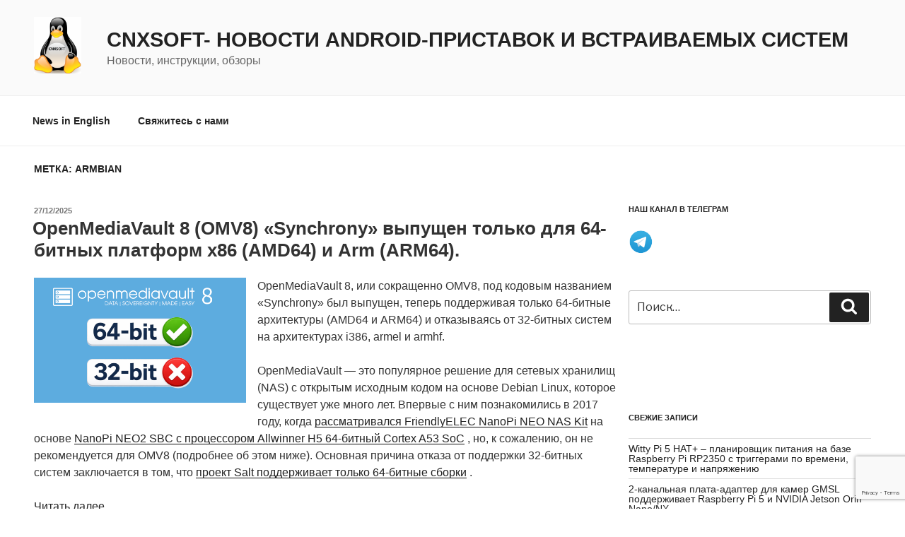

--- FILE ---
content_type: text/html; charset=UTF-8
request_url: https://cnx-software.ru/tag/armbian/
body_size: 38997
content:
<!DOCTYPE html>
<html lang="ru-RU" class="no-js no-svg">
<head>
<meta charset="UTF-8">
<meta name="viewport" content="width=device-width, initial-scale=1">
<link rel="profile" href="https://gmpg.org/xfn/11">

<script>(function(html){html.className = html.className.replace(/\bno-js\b/,'js')})(document.documentElement);</script>
<title>Armbian &#8212; CNXSoft- новости Android-приставок и встраиваемых систем</title>
<script>
window.JetpackScriptData = {"site":{"icon":"https://i0.wp.com/cnx-software.ru/wp-content/uploads/2019/01/cropped-cnx-logo-1.jpg?w=64\u0026ssl=1","title":"CNXSoft- новости Android-приставок и встраиваемых систем","host":"digitalocean","is_wpcom_platform":false}};
</script>
<meta name='robots' content='max-image-preview:large' />
	<style>img:is([sizes="auto" i], [sizes^="auto," i]) { contain-intrinsic-size: 3000px 1500px }</style>
	<link rel='dns-prefetch' href='//fonts.googleapis.com' />
<link rel='dns-prefetch' href='//cdn.openshareweb.com' />
<link rel='dns-prefetch' href='//cdn.shareaholic.net' />
<link rel='dns-prefetch' href='//www.shareaholic.net' />
<link rel='dns-prefetch' href='//analytics.shareaholic.com' />
<link rel='dns-prefetch' href='//recs.shareaholic.com' />
<link rel='dns-prefetch' href='//partner.shareaholic.com' />
<link href='https://fonts.gstatic.com' crossorigin rel='preconnect' />
<link rel="alternate" type="application/rss+xml" title="CNXSoft- новости Android-приставок и встраиваемых систем &raquo; Лента" href="https://cnx-software.ru/feed/" />
<link rel="alternate" type="application/rss+xml" title="CNXSoft- новости Android-приставок и встраиваемых систем &raquo; Лента комментариев" href="https://cnx-software.ru/comments/feed/" />
<link rel="alternate" type="application/rss+xml" title="CNXSoft- новости Android-приставок и встраиваемых систем &raquo; Лента метки Armbian" href="https://cnx-software.ru/tag/armbian/feed/" />
<!-- Shareaholic - https://www.shareaholic.com -->
<link rel='preload' href='//cdn.shareaholic.net/assets/pub/shareaholic.js' as='script'/>
<script data-no-minify='1' data-cfasync='false'>
_SHR_SETTINGS = {"endpoints":{"local_recs_url":"https:\/\/cnx-software.ru\/wp-admin\/admin-ajax.php?action=shareaholic_permalink_related","ajax_url":"https:\/\/cnx-software.ru\/wp-admin\/admin-ajax.php","share_counts_url":"https:\/\/cnx-software.ru\/wp-admin\/admin-ajax.php?action=shareaholic_share_counts_api"},"site_id":"ccf0fe72083033ecc807a04aa78daa0d"};
</script>
<script data-no-minify='1' data-cfasync='false' src='//cdn.shareaholic.net/assets/pub/shareaholic.js' data-shr-siteid='ccf0fe72083033ecc807a04aa78daa0d' async ></script>

<!-- Shareaholic Content Tags -->
<meta name='shareaholic:site_name' content='CNXSoft- новости Android-приставок и встраиваемых систем' />
<meta name='shareaholic:language' content='ru-RU' />
<meta name='shareaholic:article_visibility' content='private' />
<meta name='shareaholic:site_id' content='ccf0fe72083033ecc807a04aa78daa0d' />
<meta name='shareaholic:wp_version' content='9.7.13' />

<!-- Shareaholic Content Tags End -->
<script>
window._wpemojiSettings = {"baseUrl":"https:\/\/s.w.org\/images\/core\/emoji\/16.0.1\/72x72\/","ext":".png","svgUrl":"https:\/\/s.w.org\/images\/core\/emoji\/16.0.1\/svg\/","svgExt":".svg","source":{"concatemoji":"https:\/\/cnx-software.ru\/wp-includes\/js\/wp-emoji-release.min.js?ver=6.8.3"}};
/*! This file is auto-generated */
!function(s,n){var o,i,e;function c(e){try{var t={supportTests:e,timestamp:(new Date).valueOf()};sessionStorage.setItem(o,JSON.stringify(t))}catch(e){}}function p(e,t,n){e.clearRect(0,0,e.canvas.width,e.canvas.height),e.fillText(t,0,0);var t=new Uint32Array(e.getImageData(0,0,e.canvas.width,e.canvas.height).data),a=(e.clearRect(0,0,e.canvas.width,e.canvas.height),e.fillText(n,0,0),new Uint32Array(e.getImageData(0,0,e.canvas.width,e.canvas.height).data));return t.every(function(e,t){return e===a[t]})}function u(e,t){e.clearRect(0,0,e.canvas.width,e.canvas.height),e.fillText(t,0,0);for(var n=e.getImageData(16,16,1,1),a=0;a<n.data.length;a++)if(0!==n.data[a])return!1;return!0}function f(e,t,n,a){switch(t){case"flag":return n(e,"\ud83c\udff3\ufe0f\u200d\u26a7\ufe0f","\ud83c\udff3\ufe0f\u200b\u26a7\ufe0f")?!1:!n(e,"\ud83c\udde8\ud83c\uddf6","\ud83c\udde8\u200b\ud83c\uddf6")&&!n(e,"\ud83c\udff4\udb40\udc67\udb40\udc62\udb40\udc65\udb40\udc6e\udb40\udc67\udb40\udc7f","\ud83c\udff4\u200b\udb40\udc67\u200b\udb40\udc62\u200b\udb40\udc65\u200b\udb40\udc6e\u200b\udb40\udc67\u200b\udb40\udc7f");case"emoji":return!a(e,"\ud83e\udedf")}return!1}function g(e,t,n,a){var r="undefined"!=typeof WorkerGlobalScope&&self instanceof WorkerGlobalScope?new OffscreenCanvas(300,150):s.createElement("canvas"),o=r.getContext("2d",{willReadFrequently:!0}),i=(o.textBaseline="top",o.font="600 32px Arial",{});return e.forEach(function(e){i[e]=t(o,e,n,a)}),i}function t(e){var t=s.createElement("script");t.src=e,t.defer=!0,s.head.appendChild(t)}"undefined"!=typeof Promise&&(o="wpEmojiSettingsSupports",i=["flag","emoji"],n.supports={everything:!0,everythingExceptFlag:!0},e=new Promise(function(e){s.addEventListener("DOMContentLoaded",e,{once:!0})}),new Promise(function(t){var n=function(){try{var e=JSON.parse(sessionStorage.getItem(o));if("object"==typeof e&&"number"==typeof e.timestamp&&(new Date).valueOf()<e.timestamp+604800&&"object"==typeof e.supportTests)return e.supportTests}catch(e){}return null}();if(!n){if("undefined"!=typeof Worker&&"undefined"!=typeof OffscreenCanvas&&"undefined"!=typeof URL&&URL.createObjectURL&&"undefined"!=typeof Blob)try{var e="postMessage("+g.toString()+"("+[JSON.stringify(i),f.toString(),p.toString(),u.toString()].join(",")+"));",a=new Blob([e],{type:"text/javascript"}),r=new Worker(URL.createObjectURL(a),{name:"wpTestEmojiSupports"});return void(r.onmessage=function(e){c(n=e.data),r.terminate(),t(n)})}catch(e){}c(n=g(i,f,p,u))}t(n)}).then(function(e){for(var t in e)n.supports[t]=e[t],n.supports.everything=n.supports.everything&&n.supports[t],"flag"!==t&&(n.supports.everythingExceptFlag=n.supports.everythingExceptFlag&&n.supports[t]);n.supports.everythingExceptFlag=n.supports.everythingExceptFlag&&!n.supports.flag,n.DOMReady=!1,n.readyCallback=function(){n.DOMReady=!0}}).then(function(){return e}).then(function(){var e;n.supports.everything||(n.readyCallback(),(e=n.source||{}).concatemoji?t(e.concatemoji):e.wpemoji&&e.twemoji&&(t(e.twemoji),t(e.wpemoji)))}))}((window,document),window._wpemojiSettings);
</script>
<style id='wp-emoji-styles-inline-css'>

	img.wp-smiley, img.emoji {
		display: inline !important;
		border: none !important;
		box-shadow: none !important;
		height: 1em !important;
		width: 1em !important;
		margin: 0 0.07em !important;
		vertical-align: -0.1em !important;
		background: none !important;
		padding: 0 !important;
	}
</style>
<link rel='stylesheet' id='wp-block-library-css' href='https://cnx-software.ru/wp-includes/css/dist/block-library/style.min.css?ver=6.8.3' media='all' />
<style id='wp-block-library-theme-inline-css'>
.wp-block-audio :where(figcaption){color:#555;font-size:13px;text-align:center}.is-dark-theme .wp-block-audio :where(figcaption){color:#ffffffa6}.wp-block-audio{margin:0 0 1em}.wp-block-code{border:1px solid #ccc;border-radius:4px;font-family:Menlo,Consolas,monaco,monospace;padding:.8em 1em}.wp-block-embed :where(figcaption){color:#555;font-size:13px;text-align:center}.is-dark-theme .wp-block-embed :where(figcaption){color:#ffffffa6}.wp-block-embed{margin:0 0 1em}.blocks-gallery-caption{color:#555;font-size:13px;text-align:center}.is-dark-theme .blocks-gallery-caption{color:#ffffffa6}:root :where(.wp-block-image figcaption){color:#555;font-size:13px;text-align:center}.is-dark-theme :root :where(.wp-block-image figcaption){color:#ffffffa6}.wp-block-image{margin:0 0 1em}.wp-block-pullquote{border-bottom:4px solid;border-top:4px solid;color:currentColor;margin-bottom:1.75em}.wp-block-pullquote cite,.wp-block-pullquote footer,.wp-block-pullquote__citation{color:currentColor;font-size:.8125em;font-style:normal;text-transform:uppercase}.wp-block-quote{border-left:.25em solid;margin:0 0 1.75em;padding-left:1em}.wp-block-quote cite,.wp-block-quote footer{color:currentColor;font-size:.8125em;font-style:normal;position:relative}.wp-block-quote:where(.has-text-align-right){border-left:none;border-right:.25em solid;padding-left:0;padding-right:1em}.wp-block-quote:where(.has-text-align-center){border:none;padding-left:0}.wp-block-quote.is-large,.wp-block-quote.is-style-large,.wp-block-quote:where(.is-style-plain){border:none}.wp-block-search .wp-block-search__label{font-weight:700}.wp-block-search__button{border:1px solid #ccc;padding:.375em .625em}:where(.wp-block-group.has-background){padding:1.25em 2.375em}.wp-block-separator.has-css-opacity{opacity:.4}.wp-block-separator{border:none;border-bottom:2px solid;margin-left:auto;margin-right:auto}.wp-block-separator.has-alpha-channel-opacity{opacity:1}.wp-block-separator:not(.is-style-wide):not(.is-style-dots){width:100px}.wp-block-separator.has-background:not(.is-style-dots){border-bottom:none;height:1px}.wp-block-separator.has-background:not(.is-style-wide):not(.is-style-dots){height:2px}.wp-block-table{margin:0 0 1em}.wp-block-table td,.wp-block-table th{word-break:normal}.wp-block-table :where(figcaption){color:#555;font-size:13px;text-align:center}.is-dark-theme .wp-block-table :where(figcaption){color:#ffffffa6}.wp-block-video :where(figcaption){color:#555;font-size:13px;text-align:center}.is-dark-theme .wp-block-video :where(figcaption){color:#ffffffa6}.wp-block-video{margin:0 0 1em}:root :where(.wp-block-template-part.has-background){margin-bottom:0;margin-top:0;padding:1.25em 2.375em}
</style>
<style id='classic-theme-styles-inline-css'>
/*! This file is auto-generated */
.wp-block-button__link{color:#fff;background-color:#32373c;border-radius:9999px;box-shadow:none;text-decoration:none;padding:calc(.667em + 2px) calc(1.333em + 2px);font-size:1.125em}.wp-block-file__button{background:#32373c;color:#fff;text-decoration:none}
</style>
<style id='global-styles-inline-css'>
:root{--wp--preset--aspect-ratio--square: 1;--wp--preset--aspect-ratio--4-3: 4/3;--wp--preset--aspect-ratio--3-4: 3/4;--wp--preset--aspect-ratio--3-2: 3/2;--wp--preset--aspect-ratio--2-3: 2/3;--wp--preset--aspect-ratio--16-9: 16/9;--wp--preset--aspect-ratio--9-16: 9/16;--wp--preset--color--black: #000000;--wp--preset--color--cyan-bluish-gray: #abb8c3;--wp--preset--color--white: #ffffff;--wp--preset--color--pale-pink: #f78da7;--wp--preset--color--vivid-red: #cf2e2e;--wp--preset--color--luminous-vivid-orange: #ff6900;--wp--preset--color--luminous-vivid-amber: #fcb900;--wp--preset--color--light-green-cyan: #7bdcb5;--wp--preset--color--vivid-green-cyan: #00d084;--wp--preset--color--pale-cyan-blue: #8ed1fc;--wp--preset--color--vivid-cyan-blue: #0693e3;--wp--preset--color--vivid-purple: #9b51e0;--wp--preset--gradient--vivid-cyan-blue-to-vivid-purple: linear-gradient(135deg,rgba(6,147,227,1) 0%,rgb(155,81,224) 100%);--wp--preset--gradient--light-green-cyan-to-vivid-green-cyan: linear-gradient(135deg,rgb(122,220,180) 0%,rgb(0,208,130) 100%);--wp--preset--gradient--luminous-vivid-amber-to-luminous-vivid-orange: linear-gradient(135deg,rgba(252,185,0,1) 0%,rgba(255,105,0,1) 100%);--wp--preset--gradient--luminous-vivid-orange-to-vivid-red: linear-gradient(135deg,rgba(255,105,0,1) 0%,rgb(207,46,46) 100%);--wp--preset--gradient--very-light-gray-to-cyan-bluish-gray: linear-gradient(135deg,rgb(238,238,238) 0%,rgb(169,184,195) 100%);--wp--preset--gradient--cool-to-warm-spectrum: linear-gradient(135deg,rgb(74,234,220) 0%,rgb(151,120,209) 20%,rgb(207,42,186) 40%,rgb(238,44,130) 60%,rgb(251,105,98) 80%,rgb(254,248,76) 100%);--wp--preset--gradient--blush-light-purple: linear-gradient(135deg,rgb(255,206,236) 0%,rgb(152,150,240) 100%);--wp--preset--gradient--blush-bordeaux: linear-gradient(135deg,rgb(254,205,165) 0%,rgb(254,45,45) 50%,rgb(107,0,62) 100%);--wp--preset--gradient--luminous-dusk: linear-gradient(135deg,rgb(255,203,112) 0%,rgb(199,81,192) 50%,rgb(65,88,208) 100%);--wp--preset--gradient--pale-ocean: linear-gradient(135deg,rgb(255,245,203) 0%,rgb(182,227,212) 50%,rgb(51,167,181) 100%);--wp--preset--gradient--electric-grass: linear-gradient(135deg,rgb(202,248,128) 0%,rgb(113,206,126) 100%);--wp--preset--gradient--midnight: linear-gradient(135deg,rgb(2,3,129) 0%,rgb(40,116,252) 100%);--wp--preset--font-size--small: 13px;--wp--preset--font-size--medium: 20px;--wp--preset--font-size--large: 36px;--wp--preset--font-size--x-large: 42px;--wp--preset--spacing--20: 0.44rem;--wp--preset--spacing--30: 0.67rem;--wp--preset--spacing--40: 1rem;--wp--preset--spacing--50: 1.5rem;--wp--preset--spacing--60: 2.25rem;--wp--preset--spacing--70: 3.38rem;--wp--preset--spacing--80: 5.06rem;--wp--preset--shadow--natural: 6px 6px 9px rgba(0, 0, 0, 0.2);--wp--preset--shadow--deep: 12px 12px 50px rgba(0, 0, 0, 0.4);--wp--preset--shadow--sharp: 6px 6px 0px rgba(0, 0, 0, 0.2);--wp--preset--shadow--outlined: 6px 6px 0px -3px rgba(255, 255, 255, 1), 6px 6px rgba(0, 0, 0, 1);--wp--preset--shadow--crisp: 6px 6px 0px rgba(0, 0, 0, 1);}:where(.is-layout-flex){gap: 0.5em;}:where(.is-layout-grid){gap: 0.5em;}body .is-layout-flex{display: flex;}.is-layout-flex{flex-wrap: wrap;align-items: center;}.is-layout-flex > :is(*, div){margin: 0;}body .is-layout-grid{display: grid;}.is-layout-grid > :is(*, div){margin: 0;}:where(.wp-block-columns.is-layout-flex){gap: 2em;}:where(.wp-block-columns.is-layout-grid){gap: 2em;}:where(.wp-block-post-template.is-layout-flex){gap: 1.25em;}:where(.wp-block-post-template.is-layout-grid){gap: 1.25em;}.has-black-color{color: var(--wp--preset--color--black) !important;}.has-cyan-bluish-gray-color{color: var(--wp--preset--color--cyan-bluish-gray) !important;}.has-white-color{color: var(--wp--preset--color--white) !important;}.has-pale-pink-color{color: var(--wp--preset--color--pale-pink) !important;}.has-vivid-red-color{color: var(--wp--preset--color--vivid-red) !important;}.has-luminous-vivid-orange-color{color: var(--wp--preset--color--luminous-vivid-orange) !important;}.has-luminous-vivid-amber-color{color: var(--wp--preset--color--luminous-vivid-amber) !important;}.has-light-green-cyan-color{color: var(--wp--preset--color--light-green-cyan) !important;}.has-vivid-green-cyan-color{color: var(--wp--preset--color--vivid-green-cyan) !important;}.has-pale-cyan-blue-color{color: var(--wp--preset--color--pale-cyan-blue) !important;}.has-vivid-cyan-blue-color{color: var(--wp--preset--color--vivid-cyan-blue) !important;}.has-vivid-purple-color{color: var(--wp--preset--color--vivid-purple) !important;}.has-black-background-color{background-color: var(--wp--preset--color--black) !important;}.has-cyan-bluish-gray-background-color{background-color: var(--wp--preset--color--cyan-bluish-gray) !important;}.has-white-background-color{background-color: var(--wp--preset--color--white) !important;}.has-pale-pink-background-color{background-color: var(--wp--preset--color--pale-pink) !important;}.has-vivid-red-background-color{background-color: var(--wp--preset--color--vivid-red) !important;}.has-luminous-vivid-orange-background-color{background-color: var(--wp--preset--color--luminous-vivid-orange) !important;}.has-luminous-vivid-amber-background-color{background-color: var(--wp--preset--color--luminous-vivid-amber) !important;}.has-light-green-cyan-background-color{background-color: var(--wp--preset--color--light-green-cyan) !important;}.has-vivid-green-cyan-background-color{background-color: var(--wp--preset--color--vivid-green-cyan) !important;}.has-pale-cyan-blue-background-color{background-color: var(--wp--preset--color--pale-cyan-blue) !important;}.has-vivid-cyan-blue-background-color{background-color: var(--wp--preset--color--vivid-cyan-blue) !important;}.has-vivid-purple-background-color{background-color: var(--wp--preset--color--vivid-purple) !important;}.has-black-border-color{border-color: var(--wp--preset--color--black) !important;}.has-cyan-bluish-gray-border-color{border-color: var(--wp--preset--color--cyan-bluish-gray) !important;}.has-white-border-color{border-color: var(--wp--preset--color--white) !important;}.has-pale-pink-border-color{border-color: var(--wp--preset--color--pale-pink) !important;}.has-vivid-red-border-color{border-color: var(--wp--preset--color--vivid-red) !important;}.has-luminous-vivid-orange-border-color{border-color: var(--wp--preset--color--luminous-vivid-orange) !important;}.has-luminous-vivid-amber-border-color{border-color: var(--wp--preset--color--luminous-vivid-amber) !important;}.has-light-green-cyan-border-color{border-color: var(--wp--preset--color--light-green-cyan) !important;}.has-vivid-green-cyan-border-color{border-color: var(--wp--preset--color--vivid-green-cyan) !important;}.has-pale-cyan-blue-border-color{border-color: var(--wp--preset--color--pale-cyan-blue) !important;}.has-vivid-cyan-blue-border-color{border-color: var(--wp--preset--color--vivid-cyan-blue) !important;}.has-vivid-purple-border-color{border-color: var(--wp--preset--color--vivid-purple) !important;}.has-vivid-cyan-blue-to-vivid-purple-gradient-background{background: var(--wp--preset--gradient--vivid-cyan-blue-to-vivid-purple) !important;}.has-light-green-cyan-to-vivid-green-cyan-gradient-background{background: var(--wp--preset--gradient--light-green-cyan-to-vivid-green-cyan) !important;}.has-luminous-vivid-amber-to-luminous-vivid-orange-gradient-background{background: var(--wp--preset--gradient--luminous-vivid-amber-to-luminous-vivid-orange) !important;}.has-luminous-vivid-orange-to-vivid-red-gradient-background{background: var(--wp--preset--gradient--luminous-vivid-orange-to-vivid-red) !important;}.has-very-light-gray-to-cyan-bluish-gray-gradient-background{background: var(--wp--preset--gradient--very-light-gray-to-cyan-bluish-gray) !important;}.has-cool-to-warm-spectrum-gradient-background{background: var(--wp--preset--gradient--cool-to-warm-spectrum) !important;}.has-blush-light-purple-gradient-background{background: var(--wp--preset--gradient--blush-light-purple) !important;}.has-blush-bordeaux-gradient-background{background: var(--wp--preset--gradient--blush-bordeaux) !important;}.has-luminous-dusk-gradient-background{background: var(--wp--preset--gradient--luminous-dusk) !important;}.has-pale-ocean-gradient-background{background: var(--wp--preset--gradient--pale-ocean) !important;}.has-electric-grass-gradient-background{background: var(--wp--preset--gradient--electric-grass) !important;}.has-midnight-gradient-background{background: var(--wp--preset--gradient--midnight) !important;}.has-small-font-size{font-size: var(--wp--preset--font-size--small) !important;}.has-medium-font-size{font-size: var(--wp--preset--font-size--medium) !important;}.has-large-font-size{font-size: var(--wp--preset--font-size--large) !important;}.has-x-large-font-size{font-size: var(--wp--preset--font-size--x-large) !important;}
:where(.wp-block-post-template.is-layout-flex){gap: 1.25em;}:where(.wp-block-post-template.is-layout-grid){gap: 1.25em;}
:where(.wp-block-columns.is-layout-flex){gap: 2em;}:where(.wp-block-columns.is-layout-grid){gap: 2em;}
:root :where(.wp-block-pullquote){font-size: 1.5em;line-height: 1.6;}
</style>
<link rel='stylesheet' id='contact-form-7-css' href='https://cnx-software.ru/wp-content/plugins/contact-form-7/includes/css/styles.css?ver=6.1' media='all' />
<link rel='stylesheet' id='twentyseventeen-fonts-css' href='https://fonts.googleapis.com/css?family=Libre+Franklin%3A300%2C300i%2C400%2C400i%2C600%2C600i%2C800%2C800i&#038;subset=latin%2Clatin-ext&#038;display=fallback' media='all' />
<link rel='stylesheet' id='twentyseventeen-style-css' href='https://cnx-software.ru/wp-content/themes/twentyseventeen/style.css?ver=20190507' media='all' />
<link rel='stylesheet' id='twentyseventeen-block-style-css' href='https://cnx-software.ru/wp-content/themes/twentyseventeen/assets/css/blocks.css?ver=20190105' media='all' />
<!--[if lt IE 9]>
<link rel='stylesheet' id='twentyseventeen-ie8-css' href='https://cnx-software.ru/wp-content/themes/twentyseventeen/assets/css/ie8.css?ver=20161202' media='all' />
<![endif]-->
<link rel='stylesheet' id='wp-pagenavi-css' href='https://cnx-software.ru/wp-content/plugins/wp-pagenavi/pagenavi-css.css?ver=2.70' media='all' />
<!--[if lt IE 9]>
<script src="https://cnx-software.ru/wp-content/themes/twentyseventeen/assets/js/html5.js?ver=20161020" id="html5-js"></script>
<![endif]-->
<script src="https://cnx-software.ru/wp-includes/js/jquery/jquery.min.js?ver=3.7.1" id="jquery-core-js"></script>
<script src="https://cnx-software.ru/wp-includes/js/jquery/jquery-migrate.min.js?ver=3.4.1" id="jquery-migrate-js"></script>
<link rel="https://api.w.org/" href="https://cnx-software.ru/wp-json/" /><link rel="alternate" title="JSON" type="application/json" href="https://cnx-software.ru/wp-json/wp/v2/tags/501" /><link rel="EditURI" type="application/rsd+xml" title="RSD" href="https://cnx-software.ru/xmlrpc.php?rsd" />
<meta name="generator" content="WordPress 6.8.3" />
<link rel='shortlink' href='https://cnx-software.ru/2025/12/27/openmediavault-8-omv8-synchrony-vypushhen-tolko-dlya-64-bitnyh-platform-x86-amd64-i-arm-arm64/' />

<!-- This site is using AdRotate v5.14 to display their advertisements - https://ajdg.solutions/ -->
<!-- AdRotate CSS -->
<style type="text/css" media="screen">
	.g { margin:0px; padding:0px; overflow:hidden; line-height:1; zoom:1; }
	.g img { height:auto; }
	.g-col { position:relative; float:left; }
	.g-col:first-child { margin-left: 0; }
	.g-col:last-child { margin-right: 0; }
	@media only screen and (max-width: 480px) {
		.g-col, .g-dyn, .g-single { width:100%; margin-left:0; margin-right:0; }
	}
</style>
<!-- /AdRotate CSS -->

<style>.recentcomments a{display:inline !important;padding:0 !important;margin:0 !important;}</style>
<!-- Jetpack Open Graph Tags -->
<meta property="og:type" content="website" />
<meta property="og:title" content="Armbian &#8212; CNXSoft- новости Android-приставок и встраиваемых систем" />
<meta property="og:url" content="https://cnx-software.ru/tag/armbian/" />
<meta property="og:site_name" content="CNXSoft- новости Android-приставок и встраиваемых систем" />
<meta property="og:image" content="https://cnx-software.ru/wp-content/uploads/2019/01/cropped-cnx-logo-1.jpg" />
<meta property="og:image:width" content="512" />
<meta property="og:image:height" content="512" />
<meta property="og:image:alt" content="" />
<meta property="og:locale" content="ru_RU" />

<!-- End Jetpack Open Graph Tags -->
<link rel="icon" href="https://cnx-software.ru/wp-content/uploads/2019/01/cropped-cnx-logo-1-32x32.jpg" sizes="32x32" />
<link rel="icon" href="https://cnx-software.ru/wp-content/uploads/2019/01/cropped-cnx-logo-1-192x192.jpg" sizes="192x192" />
<link rel="apple-touch-icon" href="https://cnx-software.ru/wp-content/uploads/2019/01/cropped-cnx-logo-1-180x180.jpg" />
<meta name="msapplication-TileImage" content="https://cnx-software.ru/wp-content/uploads/2019/01/cropped-cnx-logo-1-270x270.jpg" />
</head>

<body class="archive tag tag-armbian tag-501 wp-custom-logo wp-embed-responsive wp-theme-twentyseventeen group-blog hfeed has-sidebar page-two-column colors-light">
<div id="page" class="site">
	<a class="skip-link screen-reader-text" href="#content">Перейти к содержимому</a>

	<header id="masthead" class="site-header" role="banner">

		<div class="custom-header">

		<div class="custom-header-media">
					</div>

	<div class="site-branding">
	<div class="wrap">

		<a href="https://cnx-software.ru/" class="custom-logo-link" rel="home"><img width="208" height="250" src="https://cnx-software.ru/wp-content/uploads/2019/01/cropped-1200px-NewTux.svg-1-e1548264353832-2.png" class="custom-logo" alt="CNXSoft- новости Android-приставок и встраиваемых систем" decoding="async" fetchpriority="high" sizes="(max-width: 767px) 89vw, (max-width: 1000px) 54vw, (max-width: 1071px) 543px, 580px" /></a>
		<div class="site-branding-text">
							<p class="site-title"><a href="https://cnx-software.ru/" rel="home">CNXSoft- новости Android-приставок и встраиваемых систем</a></p>
			
							<p class="site-description">Новости, инструкции, обзоры</p>
					</div><!-- .site-branding-text -->

		
	</div><!-- .wrap -->
</div><!-- .site-branding -->

</div><!-- .custom-header -->

					<div class="navigation-top">
				<div class="wrap">
					<nav id="site-navigation" class="main-navigation" role="navigation" aria-label="Верхнее меню">
	<button class="menu-toggle" aria-controls="top-menu" aria-expanded="false">
		<svg class="icon icon-bars" aria-hidden="true" role="img"> <use href="#icon-bars" xlink:href="#icon-bars"></use> </svg><svg class="icon icon-close" aria-hidden="true" role="img"> <use href="#icon-close" xlink:href="#icon-close"></use> </svg>Меню	</button>

	<div class="menu-mobile-menu-container"><ul id="top-menu" class="menu"><li id="menu-item-159" class="menu-item menu-item-type-custom menu-item-object-custom menu-item-159"><a href="http://www.cnx-software.com">News in English</a></li>
<li id="menu-item-20883" class="menu-item menu-item-type-post_type menu-item-object-page menu-item-20883"><a href="https://cnx-software.ru/contact-form/">Свяжитесь с нами</a></li>
</ul></div>
	</nav><!-- #site-navigation -->
				</div><!-- .wrap -->
			</div><!-- .navigation-top -->
		
	</header><!-- #masthead -->

	
	<div class="site-content-contain">
		<div id="content" class="site-content">

<div class="wrap">

			<header class="page-header">
			<h1 class="page-title">Метка: <span>Armbian</span></h1>		</header><!-- .page-header -->
	
	<div id="primary" class="content-area">
		<main id="main" class="site-main" role="main">

					
<article id="post-97550" class="post-97550 post type-post status-publish format-standard has-post-thumbnail hentry category-arm category-armbian category-nas category-raspberry-pi category-bez-rubriki tag-arm tag-arm64 tag-armbian tag-friendlyelec tag-nas tag-openmediavault tag-raspberry-pi tag-x86 tag-odnoplatnyj-kompyuter tag-otkrytoe-po">
		<header class="entry-header">
		<div class="entry-meta"><span class="screen-reader-text">Опубликовано</span> <a href="https://cnx-software.ru/2025/12/27/openmediavault-8-omv8-synchrony-vypushhen-tolko-dlya-64-bitnyh-platform-x86-amd64-i-arm-arm64/" rel="bookmark"><time class="entry-date published" datetime="2025-12-27T10:00:00+03:00">27/12/2025</time><time class="updated" datetime="2025-12-27T22:45:13+03:00">27/12/2025</time></a></div><!-- .entry-meta --><h2 class="entry-title"><a href="https://cnx-software.ru/2025/12/27/openmediavault-8-omv8-synchrony-vypushhen-tolko-dlya-64-bitnyh-platform-x86-amd64-i-arm-arm64/" rel="bookmark">OpenMediaVault 8 (OMV8) &#171;Synchrony&#187; выпущен только для 64-битных платформ x86 (AMD64) и Arm (ARM64).</a></h2>	</header><!-- .entry-header -->

			<div class="post-thumbnail">
			<a href="https://cnx-software.ru/2025/12/27/openmediavault-8-omv8-synchrony-vypushhen-tolko-dlya-64-bitnyh-platform-x86-amd64-i-arm-arm64/">
				<img width="1200" height="709" src="https://cnx-software.ru/wp-content/uploads/2025/12/openmediavault-8-64-bit-platforms.png" class="attachment-twentyseventeen-featured-image size-twentyseventeen-featured-image wp-post-image" alt="" decoding="async" srcset="https://cnx-software.ru/wp-content/uploads/2025/12/openmediavault-8-64-bit-platforms.png 1200w, https://cnx-software.ru/wp-content/uploads/2025/12/openmediavault-8-64-bit-platforms-300x177.png 300w, https://cnx-software.ru/wp-content/uploads/2025/12/openmediavault-8-64-bit-platforms-1024x605.png 1024w, https://cnx-software.ru/wp-content/uploads/2025/12/openmediavault-8-64-bit-platforms-768x454.png 768w, https://cnx-software.ru/wp-content/uploads/2025/12/openmediavault-8-64-bit-platforms-640x378.png 640w" sizes="(max-width: 767px) 89vw, (max-width: 1000px) 54vw, (max-width: 1071px) 543px, 580px" />			</a>
		</div><!-- .post-thumbnail -->
	
	<div class="entry-content">
		<div style='display:none;' class='shareaholic-canvas' data-app='share_buttons' data-title='OpenMediaVault 8 (OMV8) &quot;Synchrony&quot; выпущен только для 64-битных платформ x86 (AMD64) и Arm (ARM64).' data-link='https://cnx-software.ru/2025/12/27/openmediavault-8-omv8-synchrony-vypushhen-tolko-dlya-64-bitnyh-platform-x86-amd64-i-arm-arm64/' data-app-id-name='category_above_content'></div><p><span style="font-size: revert;">OpenMediaVault 8, или сокращенно OMV8, под кодовым названием «Synchrony» был выпущен, теперь поддерживая только 64-битные архитектуры (AMD64 и ARM64) и отказываясь от 32-битных систем на архитектурах i386, armel и armhf.</span></p>
<div class="entry-content">
<p>OpenMediaVault — это популярное решение для сетевых хранилищ (NAS) с открытым исходным кодом на основе Debian Linux, которое существует уже много лет. Впервые с ним познакомились в 2017 году, когда <a href="https://cnx-software.ru/2017/06/23/obzor-setevoe-hranilishhe-nanopi-neo-sborka-ust/">рассматривался FriendlyELEC NanoPi NEO NAS Kit</a> на основе <a href="https://cnx-software.ru/2017/03/15/plata-nanopi-neo2-na-protsessore-allwinner-h5-64-bit-arm-prodaetsya/">NanoPi NEO2 SBC с процессором Allwinner H5 64-битный Cortex A53 SoC</a> , но, к сожалению, он не рекомендуется для OMV8 (подробнее об этом ниже). Основная причина отказа от поддержки 32-битных систем заключается в том, что <a href="https://github.com/openmediavault/openmediavault/issues/1996">проект Salt поддерживает только 64-битные сборки</a> .</p>
<p> <a href="https://cnx-software.ru/2025/12/27/openmediavault-8-omv8-synchrony-vypushhen-tolko-dlya-64-bitnyh-platform-x86-amd64-i-arm-arm64/#more-97550" class="more-link">Читать далее<span class="screen-reader-text"> «OpenMediaVault 8 (OMV8) &#171;Synchrony&#187; выпущен только для 64-битных платформ x86 (AMD64) и Arm (ARM64).»</span></a></p>
</div>
<div style='display:none;' class='shareaholic-canvas' data-app='share_buttons' data-title='OpenMediaVault 8 (OMV8) &quot;Synchrony&quot; выпущен только для 64-битных платформ x86 (AMD64) и Arm (ARM64).' data-link='https://cnx-software.ru/2025/12/27/openmediavault-8-omv8-synchrony-vypushhen-tolko-dlya-64-bitnyh-platform-x86-amd64-i-arm-arm64/' data-app-id-name='category_below_content'></div>	</div><!-- .entry-content -->

	
</article><!-- #post-97550 -->

<article id="post-96805" class="post-96805 post type-post status-publish format-standard has-post-thumbnail hentry category-armbian category-banana-pi category-linux category-raspberry-pi category-risc-v category-wifi-5 tag-armbian tag-banana-pi tag-linux tag-pcie tag-raspberry-pi tag-risc-v tag-wi-fi-5 tag-modul-sistemy tag-laptop tag-periferijnyj-iskusstvennyj-intellekt tag-plata-dlya-razrabotki tag-robotics tag-setevoe-vzaimodejstvie tag-setevoe-hranilishhe">
		<header class="entry-header">
		<div class="entry-meta"><span class="screen-reader-text">Опубликовано</span> <a href="https://cnx-software.ru/2025/11/28/banana-pi-bpi-cm6-sistemnyj-modul-spacemit-k1-risc-v-sovmestimyj-s-platami-rasshireniya-raspberry-pi-cm4-cm5/" rel="bookmark"><time class="entry-date published" datetime="2025-11-28T18:03:25+03:00">28/11/2025</time><time class="updated" datetime="2025-12-01T10:33:20+03:00">01/12/2025</time></a></div><!-- .entry-meta --><h2 class="entry-title"><a href="https://cnx-software.ru/2025/11/28/banana-pi-bpi-cm6-sistemnyj-modul-spacemit-k1-risc-v-sovmestimyj-s-platami-rasshireniya-raspberry-pi-cm4-cm5/" rel="bookmark">Banana Pi BPI-CM6 – системный модуль SpacemiT K1 RISC-V, совместимый с платами расширения Raspberry Pi CM4/CM5</a></h2>	</header><!-- .entry-header -->

			<div class="post-thumbnail">
			<a href="https://cnx-software.ru/2025/11/28/banana-pi-bpi-cm6-sistemnyj-modul-spacemit-k1-risc-v-sovmestimyj-s-platami-rasshireniya-raspberry-pi-cm4-cm5/">
				<img width="1788" height="1173" src="https://cnx-software.ru/wp-content/uploads/2025/11/banana-pi-bpi-cm6-and-carrier-board.jpg" class="attachment-twentyseventeen-featured-image size-twentyseventeen-featured-image wp-post-image" alt="" decoding="async" loading="lazy" srcset="https://cnx-software.ru/wp-content/uploads/2025/11/banana-pi-bpi-cm6-and-carrier-board.jpg 1788w, https://cnx-software.ru/wp-content/uploads/2025/11/banana-pi-bpi-cm6-and-carrier-board-300x197.jpg 300w, https://cnx-software.ru/wp-content/uploads/2025/11/banana-pi-bpi-cm6-and-carrier-board-1024x672.jpg 1024w, https://cnx-software.ru/wp-content/uploads/2025/11/banana-pi-bpi-cm6-and-carrier-board-768x504.jpg 768w, https://cnx-software.ru/wp-content/uploads/2025/11/banana-pi-bpi-cm6-and-carrier-board-1536x1008.jpg 1536w, https://cnx-software.ru/wp-content/uploads/2025/11/banana-pi-bpi-cm6-and-carrier-board-640x420.jpg 640w" sizes="(max-width: 767px) 89vw, (max-width: 1000px) 54vw, (max-width: 1071px) 543px, 580px" />			</a>
		</div><!-- .post-thumbnail -->
	
	<div class="entry-content">
		<div style='display:none;' class='shareaholic-canvas' data-app='share_buttons' data-title='Banana Pi BPI-CM6 – системный модуль SpacemiT K1 RISC-V, совместимый с платами расширения Raspberry Pi CM4/CM5' data-link='https://cnx-software.ru/2025/11/28/banana-pi-bpi-cm6-sistemnyj-modul-spacemit-k1-risc-v-sovmestimyj-s-platami-rasshireniya-raspberry-pi-cm4-cm5/' data-app-id-name='category_above_content'></div><p><span style="font-size: revert;">Системный модуль Banana Pi BPI-CM6 (SoM) оснащен восьмиядерным процессором SpacemiT K1 RISC-V и совместим с большинством плат-носителей для модулей Raspberry Pi CM4 или CM5.</span></p>
<div class="entry-content">
<p>Модуль поставляется со стандартной конфигурацией 8 ГБ LPDDR4 и 16 ГБ eMMC, гигабитным Ethernet PHY, а также беспроводным модулем WiFi 5 и Bluetooth 4.1. Большинство интерфейсов выведено через три 100-контактных board-to-board коннектора, включая HDMI 1.4, MIPI DSI, три интерфейса MIPI CSI, пять линий PCIe 2.1, интерфейсы USB 3.2/2.0 и другие. Хотя модуль может работать с платами-носителями Raspberry Pi CM4/CM5, используя два коннектора B2B, компания также разработала плату-носитель BPI-CM6 IO для полного использования всех интерфейсов, особенно линий PCIe.</p>
<p> <a href="https://cnx-software.ru/2025/11/28/banana-pi-bpi-cm6-sistemnyj-modul-spacemit-k1-risc-v-sovmestimyj-s-platami-rasshireniya-raspberry-pi-cm4-cm5/#more-96805" class="more-link">Читать далее<span class="screen-reader-text"> «Banana Pi BPI-CM6 – системный модуль SpacemiT K1 RISC-V, совместимый с платами расширения Raspberry Pi CM4/CM5»</span></a></p>
</div>
<div style='display:none;' class='shareaholic-canvas' data-app='share_buttons' data-title='Banana Pi BPI-CM6 – системный модуль SpacemiT K1 RISC-V, совместимый с платами расширения Raspberry Pi CM4/CM5' data-link='https://cnx-software.ru/2025/11/28/banana-pi-bpi-cm6-sistemnyj-modul-spacemit-k1-risc-v-sovmestimyj-s-platami-rasshireniya-raspberry-pi-cm4-cm5/' data-app-id-name='category_below_content'></div>	</div><!-- .entry-content -->

	
</article><!-- #post-96805 -->

<article id="post-95989" class="post-95989 post type-post status-publish format-standard has-post-thumbnail hentry category-armbian category-debian-os category-linux category-raspberry-pi category-wifi-5 tag-3d-printer-2 tag-armbian tag-debian tag-hmi tag-klipper tag-linux tag-raspberry-pi tag-wi-fi-5 tag-display tag-odnoplatnyj-kompyuter tag-retro-gejming tag-smart-displej">
		<header class="entry-header">
		<div class="entry-meta"><span class="screen-reader-text">Опубликовано</span> <a href="https://cnx-software.ru/2025/11/04/sakura-pi-rk3308b-sbc-osnashhen-interfejsom-rgb-lcd-podderzhivaet-mainline-linux/" rel="bookmark"><time class="entry-date published" datetime="2025-11-04T11:00:00+03:00">04/11/2025</time><time class="updated" datetime="2025-11-04T19:10:49+03:00">04/11/2025</time></a></div><!-- .entry-meta --><h2 class="entry-title"><a href="https://cnx-software.ru/2025/11/04/sakura-pi-rk3308b-sbc-osnashhen-interfejsom-rgb-lcd-podderzhivaet-mainline-linux/" rel="bookmark">Sakura Pi RK3308B SBC оснащен интерфейсом RGB LCD, поддерживает mainline Linux</a></h2>	</header><!-- .entry-header -->

			<div class="post-thumbnail">
			<a href="https://cnx-software.ru/2025/11/04/sakura-pi-rk3308b-sbc-osnashhen-interfejsom-rgb-lcd-podderzhivaet-mainline-linux/">
				<img width="1920" height="1080" src="https://cnx-software.ru/wp-content/uploads/2025/11/sakura-pi-rk3308b.jpg" class="attachment-twentyseventeen-featured-image size-twentyseventeen-featured-image wp-post-image" alt="" decoding="async" loading="lazy" srcset="https://cnx-software.ru/wp-content/uploads/2025/11/sakura-pi-rk3308b.jpg 1920w, https://cnx-software.ru/wp-content/uploads/2025/11/sakura-pi-rk3308b-300x169.jpg 300w, https://cnx-software.ru/wp-content/uploads/2025/11/sakura-pi-rk3308b-1024x576.jpg 1024w, https://cnx-software.ru/wp-content/uploads/2025/11/sakura-pi-rk3308b-768x432.jpg 768w, https://cnx-software.ru/wp-content/uploads/2025/11/sakura-pi-rk3308b-1536x864.jpg 1536w, https://cnx-software.ru/wp-content/uploads/2025/11/sakura-pi-rk3308b-640x360.jpg 640w" sizes="(max-width: 767px) 89vw, (max-width: 1000px) 54vw, (max-width: 1071px) 543px, 580px" />			</a>
		</div><!-- .post-thumbnail -->
	
	<div class="entry-content">
		<div style='display:none;' class='shareaholic-canvas' data-app='share_buttons' data-title='Sakura Pi RK3308B SBC оснащен интерфейсом RGB LCD, поддерживает mainline Linux' data-link='https://cnx-software.ru/2025/11/04/sakura-pi-rk3308b-sbc-osnashhen-interfejsom-rgb-lcd-podderzhivaet-mainline-linux/' data-app-id-name='category_above_content'></div><p><span style="font-size: revert;">Sakura Pi RK3308B — это небольшая SBC на базе четырехъядерного SoC Rockchip RK3308B Cortex-A35, которую заметили при освещении </span><a href="https://cnx-software.ru/2025/10/01/vypusk-linux-6-17-osnovnye-izmeneniya-arhitektury-arm-risc-v-i-mips/" style="font-size: revert;">выпуска Linux 6.17</a><span style="font-size: revert;"> в конце прошлого месяца.</span></p>
<div class="entry-content">
<p>Плата оснащена 512 МБ памяти DDR3, слотом для microSD карты, опциональной флеш-памятью eMMC объемом 4 ГБ или 8 ГБ, интерфейсом RGB LCD для подключения дисплея, двумя портами USB-C (один хост, один OTG), модулем WiFi 5 и Bluetooth 4.2, а также стандартным 40-контактным GPIO-разъемом.</p>
<p> <a href="https://cnx-software.ru/2025/11/04/sakura-pi-rk3308b-sbc-osnashhen-interfejsom-rgb-lcd-podderzhivaet-mainline-linux/#more-95989" class="more-link">Читать далее<span class="screen-reader-text"> «Sakura Pi RK3308B SBC оснащен интерфейсом RGB LCD, поддерживает mainline Linux»</span></a></p>
</div>
<div style='display:none;' class='shareaholic-canvas' data-app='share_buttons' data-title='Sakura Pi RK3308B SBC оснащен интерфейсом RGB LCD, поддерживает mainline Linux' data-link='https://cnx-software.ru/2025/11/04/sakura-pi-rk3308b-sbc-osnashhen-interfejsom-rgb-lcd-podderzhivaet-mainline-linux/' data-app-id-name='category_below_content'></div>	</div><!-- .entry-content -->

	
</article><!-- #post-95989 -->

<article id="post-81394" class="post-81394 post type-post status-publish format-standard has-post-thumbnail hentry category-android category-armbian category-debian-os category-linux category-bezopasnost tag-4k tag-android tag-armbian tag-debian tag-linux tag-mekotronics tag-pvr tag-security">
		<header class="entry-header">
		<div class="entry-meta"><span class="screen-reader-text">Опубликовано</span> <a href="https://cnx-software.ru/2025/03/10/videokoder-rockchip-rk3588-4k-osnashhen-chetyrmya-vhodami-sdi-chetyrmya-petlevymi-vyhodami-sdi/" rel="bookmark"><time class="entry-date published" datetime="2025-03-10T09:28:00+03:00">10/03/2025</time><time class="updated" datetime="2025-03-09T13:39:16+03:00">09/03/2025</time></a></div><!-- .entry-meta --><h2 class="entry-title"><a href="https://cnx-software.ru/2025/03/10/videokoder-rockchip-rk3588-4k-osnashhen-chetyrmya-vhodami-sdi-chetyrmya-petlevymi-vyhodami-sdi/" rel="bookmark">Видеокодер Rockchip RK3588 4K оснащен четырьмя входами SDI, четырьмя петлевыми выходами SDI</a></h2>	</header><!-- .entry-header -->

			<div class="post-thumbnail">
			<a href="https://cnx-software.ru/2025/03/10/videokoder-rockchip-rk3588-4k-osnashhen-chetyrmya-vhodami-sdi-chetyrmya-petlevymi-vyhodami-sdi/">
				<img width="1200" height="663" src="https://cnx-software.ru/wp-content/uploads/2025/03/mekotronics-r58-4x4-3u-rk3588-video-encoder.jpg" class="attachment-twentyseventeen-featured-image size-twentyseventeen-featured-image wp-post-image" alt="" decoding="async" loading="lazy" srcset="https://cnx-software.ru/wp-content/uploads/2025/03/mekotronics-r58-4x4-3u-rk3588-video-encoder.jpg 1200w, https://cnx-software.ru/wp-content/uploads/2025/03/mekotronics-r58-4x4-3u-rk3588-video-encoder-300x166.jpg 300w, https://cnx-software.ru/wp-content/uploads/2025/03/mekotronics-r58-4x4-3u-rk3588-video-encoder-1024x566.jpg 1024w, https://cnx-software.ru/wp-content/uploads/2025/03/mekotronics-r58-4x4-3u-rk3588-video-encoder-768x424.jpg 768w, https://cnx-software.ru/wp-content/uploads/2025/03/mekotronics-r58-4x4-3u-rk3588-video-encoder-640x354.jpg 640w" sizes="(max-width: 767px) 89vw, (max-width: 1000px) 54vw, (max-width: 1071px) 543px, 580px" />			</a>
		</div><!-- .post-thumbnail -->
	
	<div class="entry-content">
		<div style='display:none;' class='shareaholic-canvas' data-app='share_buttons' data-title='Видеокодер Rockchip RK3588 4K оснащен четырьмя входами SDI, четырьмя петлевыми выходами SDI' data-link='https://cnx-software.ru/2025/03/10/videokoder-rockchip-rk3588-4k-osnashhen-chetyrmya-vhodami-sdi-chetyrmya-petlevymi-vyhodami-sdi/' data-app-id-name='category_above_content'></div>
<p>Mekotronics R58-4×4 3U — еще одно устройство на базе Rockchip RK3588 от этой компании, но этот продукт представляет собой 4K-видеокодер с четырьмя входами SDI и четырьмя петлевыми выходами SDI, дублирующими входы SDI.</p>



 <a href="https://cnx-software.ru/2025/03/10/videokoder-rockchip-rk3588-4k-osnashhen-chetyrmya-vhodami-sdi-chetyrmya-petlevymi-vyhodami-sdi/#more-81394" class="more-link">Читать далее<span class="screen-reader-text"> «Видеокодер Rockchip RK3588 4K оснащен четырьмя входами SDI, четырьмя петлевыми выходами SDI»</span></a><div style='display:none;' class='shareaholic-canvas' data-app='share_buttons' data-title='Видеокодер Rockchip RK3588 4K оснащен четырьмя входами SDI, четырьмя петлевыми выходами SDI' data-link='https://cnx-software.ru/2025/03/10/videokoder-rockchip-rk3588-4k-osnashhen-chetyrmya-vhodami-sdi-chetyrmya-petlevymi-vyhodami-sdi/' data-app-id-name='category_below_content'></div>	</div><!-- .entry-content -->

	
</article><!-- #post-81394 -->

<article id="post-81029" class="post-81029 post type-post status-publish format-standard has-post-thumbnail hentry category-android category-armbian category-debian-os category-linux category-bezopasnost category-camera tag-android tag-armbian tag-buildroot tag-debian tag-linux tag-mekotronics tag-ubuntu tag-bezopasnost tag-kamera tag-mini-pk-5">
		<header class="entry-header">
		<div class="entry-meta"><span class="screen-reader-text">Опубликовано</span> <a href="https://cnx-software.ru/2025/02/12/vstraivaemyj-kompyuter-mekotronics-r58-ptz-dlya-videonablyudeniya-translyaczii-v-realnom-vremeni-osnashhen-kameroj-ptz-i-dvumya-vhodnymi-portami-hdmi/" rel="bookmark"><time class="entry-date published" datetime="2025-02-12T15:02:56+03:00">12/02/2025</time><time class="updated" datetime="2025-08-01T08:06:24+03:00">01/08/2025</time></a></div><!-- .entry-meta --><h2 class="entry-title"><a href="https://cnx-software.ru/2025/02/12/vstraivaemyj-kompyuter-mekotronics-r58-ptz-dlya-videonablyudeniya-translyaczii-v-realnom-vremeni-osnashhen-kameroj-ptz-i-dvumya-vhodnymi-portami-hdmi/" rel="bookmark">Встраиваемый компьютер Mekotronics R58-PTZ для видеонаблюдения/трансляции в реальном времени оснащен камерой PTZ и двумя входными портами HDMI.</a></h2>	</header><!-- .entry-header -->

			<div class="post-thumbnail">
			<a href="https://cnx-software.ru/2025/02/12/vstraivaemyj-kompyuter-mekotronics-r58-ptz-dlya-videonablyudeniya-translyaczii-v-realnom-vremeni-osnashhen-kameroj-ptz-i-dvumya-vhodnymi-portami-hdmi/">
				<img width="1200" height="791" src="https://cnx-software.ru/wp-content/uploads/2025/02/mekotronics-r58-ptz-embedded-computer-with-pan-and-tilt-camera.jpg" class="attachment-twentyseventeen-featured-image size-twentyseventeen-featured-image wp-post-image" alt="" decoding="async" loading="lazy" srcset="https://cnx-software.ru/wp-content/uploads/2025/02/mekotronics-r58-ptz-embedded-computer-with-pan-and-tilt-camera.jpg 1200w, https://cnx-software.ru/wp-content/uploads/2025/02/mekotronics-r58-ptz-embedded-computer-with-pan-and-tilt-camera-300x198.jpg 300w, https://cnx-software.ru/wp-content/uploads/2025/02/mekotronics-r58-ptz-embedded-computer-with-pan-and-tilt-camera-1024x675.jpg 1024w, https://cnx-software.ru/wp-content/uploads/2025/02/mekotronics-r58-ptz-embedded-computer-with-pan-and-tilt-camera-768x506.jpg 768w, https://cnx-software.ru/wp-content/uploads/2025/02/mekotronics-r58-ptz-embedded-computer-with-pan-and-tilt-camera-640x422.jpg 640w" sizes="(max-width: 767px) 89vw, (max-width: 1000px) 54vw, (max-width: 1071px) 543px, 580px" />			</a>
		</div><!-- .post-thumbnail -->
	
	<div class="entry-content">
		<div style='display:none;' class='shareaholic-canvas' data-app='share_buttons' data-title='Встраиваемый компьютер Mekotronics R58-PTZ для видеонаблюдения/трансляции в реальном времени оснащен камерой PTZ и двумя входными портами HDMI.' data-link='https://cnx-software.ru/2025/02/12/vstraivaemyj-kompyuter-mekotronics-r58-ptz-dlya-videonablyudeniya-translyaczii-v-realnom-vremeni-osnashhen-kameroj-ptz-i-dvumya-vhodnymi-portami-hdmi/' data-app-id-name='category_above_content'></div><p>Представленное фото — это не фотография устройства, сгенерированная искусственным интеллектом,  Mekotronics R58-PTZ реален и представляет собой еще одну необычную аппаратную платформу Rockchip RK3588 от компании, этот встраиваемый компьютер имеет 3-дюймовый дисплей на передней панели и камеру PTZ (Pan-Tilt-Zoom), расположенную сверху.</p>
<p> <a href="https://cnx-software.ru/2025/02/12/vstraivaemyj-kompyuter-mekotronics-r58-ptz-dlya-videonablyudeniya-translyaczii-v-realnom-vremeni-osnashhen-kameroj-ptz-i-dvumya-vhodnymi-portami-hdmi/#more-81029" class="more-link">Читать далее<span class="screen-reader-text"> «Встраиваемый компьютер Mekotronics R58-PTZ для видеонаблюдения/трансляции в реальном времени оснащен камерой PTZ и двумя входными портами HDMI.»</span></a></p>
<div style='display:none;' class='shareaholic-canvas' data-app='share_buttons' data-title='Встраиваемый компьютер Mekotronics R58-PTZ для видеонаблюдения/трансляции в реальном времени оснащен камерой PTZ и двумя входными портами HDMI.' data-link='https://cnx-software.ru/2025/02/12/vstraivaemyj-kompyuter-mekotronics-r58-ptz-dlya-videonablyudeniya-translyaczii-v-realnom-vremeni-osnashhen-kameroj-ptz-i-dvumya-vhodnymi-portami-hdmi/' data-app-id-name='category_below_content'></div>	</div><!-- .entry-content -->

	
</article><!-- #post-81029 -->

<article id="post-79855" class="post-79855 post type-post status-publish format-standard has-post-thumbnail hentry category-android category-arm category-armbian category-crowdfunding category-debian-os category-linux category-ubuntu category-wifi category-noutbuk tag-5g tag-android tag-arm tag-armbian tag-crowdfunding tag-debian tag-linux tag-ubuntu tag-wi-fi-6 tag-kraudfanding-2 tag-noutbuk">
		<header class="entry-header">
		<div class="entry-meta"><span class="screen-reader-text">Опубликовано</span> <a href="https://cnx-software.ru/2024/11/17/modulnyj-noutbuk-genbook-rk3588-na-baze-linux-osnashhen-vosmiyadernym-proczessorom-arm-s-32-gb-operativnoj-pamyati-kraudfanding/" rel="bookmark"><time class="entry-date published" datetime="2024-11-17T10:27:53+03:00">17/11/2024</time><time class="updated" datetime="2024-11-17T10:31:24+03:00">17/11/2024</time></a></div><!-- .entry-meta --><h2 class="entry-title"><a href="https://cnx-software.ru/2024/11/17/modulnyj-noutbuk-genbook-rk3588-na-baze-linux-osnashhen-vosmiyadernym-proczessorom-arm-s-32-gb-operativnoj-pamyati-kraudfanding/" rel="bookmark">Модульный ноутбук GenBook RK3588 на базе Linux оснащен восьмиядерным процессором Arm с 32 ГБ оперативной памяти (Crowdfunding)</a></h2>	</header><!-- .entry-header -->

			<div class="post-thumbnail">
			<a href="https://cnx-software.ru/2024/11/17/modulnyj-noutbuk-genbook-rk3588-na-baze-linux-osnashhen-vosmiyadernym-proczessorom-arm-s-32-gb-operativnoj-pamyati-kraudfanding/">
				<img width="1275" height="900" src="https://cnx-software.ru/wp-content/uploads/2024/11/genbook-rk3588-ubuntu-laptop.jpg" class="attachment-twentyseventeen-featured-image size-twentyseventeen-featured-image wp-post-image" alt="" decoding="async" loading="lazy" srcset="https://cnx-software.ru/wp-content/uploads/2024/11/genbook-rk3588-ubuntu-laptop.jpg 1275w, https://cnx-software.ru/wp-content/uploads/2024/11/genbook-rk3588-ubuntu-laptop-300x212.jpg 300w, https://cnx-software.ru/wp-content/uploads/2024/11/genbook-rk3588-ubuntu-laptop-1024x723.jpg 1024w, https://cnx-software.ru/wp-content/uploads/2024/11/genbook-rk3588-ubuntu-laptop-768x542.jpg 768w, https://cnx-software.ru/wp-content/uploads/2024/11/genbook-rk3588-ubuntu-laptop-640x452.jpg 640w" sizes="(max-width: 767px) 89vw, (max-width: 1000px) 54vw, (max-width: 1071px) 543px, 580px" />			</a>
		</div><!-- .post-thumbnail -->
	
	<div class="entry-content">
		<div style='display:none;' class='shareaholic-canvas' data-app='share_buttons' data-title='Модульный ноутбук GenBook RK3588 на базе Linux оснащен восьмиядерным процессором Arm с 32 ГБ оперативной памяти (Crowdfunding)' data-link='https://cnx-software.ru/2024/11/17/modulnyj-noutbuk-genbook-rk3588-na-baze-linux-osnashhen-vosmiyadernym-proczessorom-arm-s-32-gb-operativnoj-pamyati-kraudfanding/' data-app-id-name='category_above_content'></div>
<p>GenBook RK3588 — это модульный ноутбук на базе Linux (и Android) на базе процессора Rockchip RK3588 Arm System-on-Module (SoM), который пользователь может легко обслуживается модифицировать,  добавив SSD-накопитель M.2 MVMe, переключив беспроводной модуль и в конечном итоге выполнить обновление до более мощного SoM или даже заменить дисплей.</p>



<p>Он выглядит очень похожим на <a href="https://cnx-software.ru/2023/08/27/krutoj-noutbuk-pi-arm-linux-s-rockchip-rk3588-som-prodaetsya-za-455-dollarov/">ноутбук Cool Pi Arm Linux</a>, и он действительно произведен той же компанией, но представитель сообщил CNX Software, что GenBook RK3588 является обновлением Cool Pi без дополнительных подробностей. Итак, давайте рассмотрим устройство поближе.</p>



 <a href="https://cnx-software.ru/2024/11/17/modulnyj-noutbuk-genbook-rk3588-na-baze-linux-osnashhen-vosmiyadernym-proczessorom-arm-s-32-gb-operativnoj-pamyati-kraudfanding/#more-79855" class="more-link">Читать далее<span class="screen-reader-text"> «Модульный ноутбук GenBook RK3588 на базе Linux оснащен восьмиядерным процессором Arm с 32 ГБ оперативной памяти (Crowdfunding)»</span></a><div style='display:none;' class='shareaholic-canvas' data-app='share_buttons' data-title='Модульный ноутбук GenBook RK3588 на базе Linux оснащен восьмиядерным процессором Arm с 32 ГБ оперативной памяти (Crowdfunding)' data-link='https://cnx-software.ru/2024/11/17/modulnyj-noutbuk-genbook-rk3588-na-baze-linux-osnashhen-vosmiyadernym-proczessorom-arm-s-32-gb-operativnoj-pamyati-kraudfanding/' data-app-id-name='category_below_content'></div>	</div><!-- .entry-content -->

	
</article><!-- #post-79855 -->

<article id="post-79591" class="post-79591 post type-post status-publish format-standard has-post-thumbnail hentry category-android category-armbian category-banana-pi category-debian-os category-linux category-openwrt category-ubuntu category-wifi category-odnoplatnyj-kompyuter tag-2-5gbe tag-4k tag-android tag-armbian tag-banana-pi tag-debian tag-linux tag-openwrt tag-ubuntu tag-wi-fi-6 tag-odnoplatnyj-kompyuter-3">
		<header class="entry-header">
		<div class="entry-meta"><span class="screen-reader-text">Опубликовано</span> <a href="https://cnx-software.ru/2024/10/25/odnoplatnyj-kompyuter-banana-pi-bpi-m1s-rk3528-osnashhen-hdmi-2-0-2-5gbe-wifi-6-i-drugimi-funkcziyami/" rel="bookmark"><time class="entry-date published" datetime="2024-10-25T19:09:00+03:00">25/10/2024</time><time class="updated" datetime="2025-07-15T10:34:54+03:00">15/07/2025</time></a></div><!-- .entry-meta --><h2 class="entry-title"><a href="https://cnx-software.ru/2024/10/25/odnoplatnyj-kompyuter-banana-pi-bpi-m1s-rk3528-osnashhen-hdmi-2-0-2-5gbe-wifi-6-i-drugimi-funkcziyami/" rel="bookmark">Одноплатный компьютер Banana Pi BPI-M1S RK3528 оснащен HDMI 2.0, 2.5GbE, WiFi 6 и другими функциями</a></h2>	</header><!-- .entry-header -->

			<div class="post-thumbnail">
			<a href="https://cnx-software.ru/2024/10/25/odnoplatnyj-kompyuter-banana-pi-bpi-m1s-rk3528-osnashhen-hdmi-2-0-2-5gbe-wifi-6-i-drugimi-funkcziyami/">
				<img width="1200" height="676" src="https://cnx-software.ru/wp-content/uploads/2024/10/banana-pi-bpi-m1s.jpg" class="attachment-twentyseventeen-featured-image size-twentyseventeen-featured-image wp-post-image" alt="" decoding="async" loading="lazy" srcset="https://cnx-software.ru/wp-content/uploads/2024/10/banana-pi-bpi-m1s.jpg 1200w, https://cnx-software.ru/wp-content/uploads/2024/10/banana-pi-bpi-m1s-300x169.jpg 300w, https://cnx-software.ru/wp-content/uploads/2024/10/banana-pi-bpi-m1s-1024x577.jpg 1024w, https://cnx-software.ru/wp-content/uploads/2024/10/banana-pi-bpi-m1s-768x433.jpg 768w, https://cnx-software.ru/wp-content/uploads/2024/10/banana-pi-bpi-m1s-640x361.jpg 640w" sizes="(max-width: 767px) 89vw, (max-width: 1000px) 54vw, (max-width: 1071px) 543px, 580px" />			</a>
		</div><!-- .post-thumbnail -->
	
	<div class="entry-content">
		<div style='display:none;' class='shareaholic-canvas' data-app='share_buttons' data-title='Одноплатный компьютер Banana Pi BPI-M1S RK3528 оснащен HDMI 2.0, 2.5GbE, WiFi 6 и другими функциями' data-link='https://cnx-software.ru/2024/10/25/odnoplatnyj-kompyuter-banana-pi-bpi-m1s-rk3528-osnashhen-hdmi-2-0-2-5gbe-wifi-6-i-drugimi-funkcziyami/' data-app-id-name='category_above_content'></div><p>Banana Pi BPI-M1S, также известный как ArmSoM-Sige1, представляет собой низкопрофильный одноплатный компьютер (SBC) на базе четырехъядерного чипсета Rockchip RK3528 Cortex-A53, изначально <a href="https://cnx-software.ru/2023/04/01/televizionnaya-pristavka-x88pro-13-8k-rabotaet-pod-upravleniem-android-13-na-baze-proczessora-rockchip-rk3528/">разработанный для начального уровня 4K-телевизоров.</a></p>
<p> <a href="https://cnx-software.ru/2024/10/25/odnoplatnyj-kompyuter-banana-pi-bpi-m1s-rk3528-osnashhen-hdmi-2-0-2-5gbe-wifi-6-i-drugimi-funkcziyami/#more-79591" class="more-link">Читать далее<span class="screen-reader-text"> «Одноплатный компьютер Banana Pi BPI-M1S RK3528 оснащен HDMI 2.0, 2.5GbE, WiFi 6 и другими функциями»</span></a></p>
<div style='display:none;' class='shareaholic-canvas' data-app='share_buttons' data-title='Одноплатный компьютер Banana Pi BPI-M1S RK3528 оснащен HDMI 2.0, 2.5GbE, WiFi 6 и другими функциями' data-link='https://cnx-software.ru/2024/10/25/odnoplatnyj-kompyuter-banana-pi-bpi-m1s-rk3528-osnashhen-hdmi-2-0-2-5gbe-wifi-6-i-drugimi-funkcziyami/' data-app-id-name='category_below_content'></div>	</div><!-- .entry-content -->

	
</article><!-- #post-79591 -->

<article id="post-79046" class="post-79046 post type-post status-publish format-standard has-post-thumbnail hentry category-android category-armbian category-banana-pi category-debian-os category-linux category-raspberry-pi category-soms category-ubuntu category-wifi category-bez-rubriki tag-android tag-armbian tag-banana-pi tag-debian tag-linux tag-raspberry-pi tag-som tag-ubuntu tag-wi-fi-6 tag-iskusstvennyj-intellekt tag-plata-razrabotki">
		<header class="entry-header">
		<div class="entry-meta"><span class="screen-reader-text">Опубликовано</span> <a href="https://cnx-software.ru/2024/09/09/banana-pi-bpi-cm5-pro-alternativa-raspberry-pi-cm4-na-baze-rockchip-rk3576-s-operativnoj-pamyatyu-do-16-gb-flesh-pamyatyu-128-gb-i-nejronnym-proczessorom-6-tops/" rel="bookmark"><time class="entry-date published" datetime="2024-09-09T19:47:00+03:00">09/09/2024</time><time class="updated" datetime="2025-06-29T19:45:12+03:00">29/06/2025</time></a></div><!-- .entry-meta --><h2 class="entry-title"><a href="https://cnx-software.ru/2024/09/09/banana-pi-bpi-cm5-pro-alternativa-raspberry-pi-cm4-na-baze-rockchip-rk3576-s-operativnoj-pamyatyu-do-16-gb-flesh-pamyatyu-128-gb-i-nejronnym-proczessorom-6-tops/" rel="bookmark">Banana Pi BPI-CM5 Pro – альтернатива Raspberry Pi CM4 на базе Rockchip RK3576 с оперативной памятью до 16 ГБ, флэш-памятью 128 ГБ и нейронным процессором 6 TOPS</a></h2>	</header><!-- .entry-header -->

			<div class="post-thumbnail">
			<a href="https://cnx-software.ru/2024/09/09/banana-pi-bpi-cm5-pro-alternativa-raspberry-pi-cm4-na-baze-rockchip-rk3576-s-operativnoj-pamyatyu-do-16-gb-flesh-pamyatyu-128-gb-i-nejronnym-proczessorom-6-tops/">
				<img width="1562" height="996" src="https://cnx-software.ru/wp-content/uploads/2024/09/banana-pi-bpi-cm5-pro.jpg" class="attachment-twentyseventeen-featured-image size-twentyseventeen-featured-image wp-post-image" alt="" decoding="async" loading="lazy" srcset="https://cnx-software.ru/wp-content/uploads/2024/09/banana-pi-bpi-cm5-pro.jpg 1562w, https://cnx-software.ru/wp-content/uploads/2024/09/banana-pi-bpi-cm5-pro-300x191.jpg 300w, https://cnx-software.ru/wp-content/uploads/2024/09/banana-pi-bpi-cm5-pro-1024x653.jpg 1024w, https://cnx-software.ru/wp-content/uploads/2024/09/banana-pi-bpi-cm5-pro-768x490.jpg 768w, https://cnx-software.ru/wp-content/uploads/2024/09/banana-pi-bpi-cm5-pro-1536x979.jpg 1536w, https://cnx-software.ru/wp-content/uploads/2024/09/banana-pi-bpi-cm5-pro-640x408.jpg 640w" sizes="(max-width: 767px) 89vw, (max-width: 1000px) 54vw, (max-width: 1071px) 543px, 580px" />			</a>
		</div><!-- .post-thumbnail -->
	
	<div class="entry-content">
		<div style='display:none;' class='shareaholic-canvas' data-app='share_buttons' data-title='Banana Pi BPI-CM5 Pro – альтернатива Raspberry Pi CM4 на базе Rockchip RK3576 с оперативной памятью до 16 ГБ, флэш-памятью 128 ГБ и нейронным процессором 6 TOPS' data-link='https://cnx-software.ru/2024/09/09/banana-pi-bpi-cm5-pro-alternativa-raspberry-pi-cm4-na-baze-rockchip-rk3576-s-operativnoj-pamyatyu-do-16-gb-flesh-pamyatyu-128-gb-i-nejronnym-proczessorom-6-tops/' data-app-id-name='category_above_content'></div><p>Banana Pi BPI-CM5 Pro, также называемый ArmSoM-CM5, представляет собой систему-на-модуле на базе Rockchip RK3576, электрически и механически совместимую с <a href="https://cnx-software.ru/2020/10/20/zapuscheny-moduli-raspberry-pi-cm4-i-cm4lite-po-tsene-ot-25-dollarov-i-vyshe/">Raspberry Pi CM4</a>, предлагающую до 16 ГБ памяти LPDDR5, 128 ГБ флэш-памяти eMMC и встроенный в RK3576 SoC ускоритель искусственного интеллекта 6 TOPS.</p>
<p> <a href="https://cnx-software.ru/2024/09/09/banana-pi-bpi-cm5-pro-alternativa-raspberry-pi-cm4-na-baze-rockchip-rk3576-s-operativnoj-pamyatyu-do-16-gb-flesh-pamyatyu-128-gb-i-nejronnym-proczessorom-6-tops/#more-79046" class="more-link">Читать далее<span class="screen-reader-text"> «Banana Pi BPI-CM5 Pro – альтернатива Raspberry Pi CM4 на базе Rockchip RK3576 с оперативной памятью до 16 ГБ, флэш-памятью 128 ГБ и нейронным процессором 6 TOPS»</span></a></p>
<div style='display:none;' class='shareaholic-canvas' data-app='share_buttons' data-title='Banana Pi BPI-CM5 Pro – альтернатива Raspberry Pi CM4 на базе Rockchip RK3576 с оперативной памятью до 16 ГБ, флэш-памятью 128 ГБ и нейронным процессором 6 TOPS' data-link='https://cnx-software.ru/2024/09/09/banana-pi-bpi-cm5-pro-alternativa-raspberry-pi-cm4-na-baze-rockchip-rk3576-s-operativnoj-pamyatyu-do-16-gb-flesh-pamyatyu-128-gb-i-nejronnym-proczessorom-6-tops/' data-app-id-name='category_below_content'></div>	</div><!-- .entry-content -->

	
</article><!-- #post-79046 -->

	<nav class="navigation pagination" aria-label="Пагинация записей">
		<h2 class="screen-reader-text">Пагинация записей</h2>
		<div class="nav-links"><span aria-current="page" class="page-numbers current"><span class="meta-nav screen-reader-text">Страница </span>1</span>
<a class="page-numbers" href="https://cnx-software.ru/tag/armbian/page/2/"><span class="meta-nav screen-reader-text">Страница </span>2</a>
<span class="page-numbers dots">&hellip;</span>
<a class="page-numbers" href="https://cnx-software.ru/tag/armbian/page/10/"><span class="meta-nav screen-reader-text">Страница </span>10</a>
<a class="next page-numbers" href="https://cnx-software.ru/tag/armbian/page/2/"><span class="screen-reader-text">Следующая страница</span><svg class="icon icon-arrow-right" aria-hidden="true" role="img"> <use href="#icon-arrow-right" xlink:href="#icon-arrow-right"></use> </svg></a></div>
	</nav>
		</main><!-- #main -->
	</div><!-- #primary -->
	
<aside id="secondary" class="widget-area" role="complementary" aria-label="Боковая панель блога">
	<section id="custom_html-2" class="widget_text widget widget_custom_html"><h2 class="widget-title">Наш канал в Телеграм</h2><div class="textwidget custom-html-widget"><div>
<a href="https://teleg.run/cnxsoftwareru" target="_blank">
<img src="https://cnx-software.ru/wp-content/uploads/2020/05/Telegram_Messenger.png" alt="" width="35" height="35"></a>
</div></div></section><section id="search-2" class="widget widget_search">

<form role="search" method="get" class="search-form" action="https://cnx-software.ru/">
	<label for="search-form-1">
		<span class="screen-reader-text">Искать:</span>
	</label>
	<input type="search" id="search-form-1" class="search-field" placeholder="Поиск&hellip;" value="" name="s" />
	<button type="submit" class="search-submit"><svg class="icon icon-search" aria-hidden="true" role="img"> <use href="#icon-search" xlink:href="#icon-search"></use> </svg><span class="screen-reader-text">Поиск</span></button>
</form>
</section><section id="adrotate_widgets-14" class="widget adrotate_widgets"><!-- Ошибка, объявление недоступна в данный момент из-за ограничений по расписанию/геолокации! --></section><section id="adrotate_widgets-3" class="widget adrotate_widgets"><!-- Ошибка, объявление недоступна в данный момент из-за ограничений по расписанию/геолокации! --></section>
		<section id="recent-posts-2" class="widget widget_recent_entries">
		<h2 class="widget-title">Свежие записи</h2>
		<ul>
											<li>
					<a href="https://cnx-software.ru/2026/01/20/witty-pi-5-hat-planirovshhik-pitaniya-na-baze-raspberry-pi-rp2350-s-triggerami-po-vremeni-temperature-i-napryazheniyu/">Witty Pi 5 HAT+ – планировщик питания на базе Raspberry Pi RP2350 с триггерами по времени, температуре и напряжению</a>
									</li>
											<li>
					<a href="https://cnx-software.ru/2026/01/20/2-kanalnaya-plata-adapter-dlya-kamer-gmsl-podderzhivaet-raspberry-pi-5-i-nvidia-jetson-orin-nano-nx/">2-канальная плата-адаптер для камер GMSL поддерживает Raspberry Pi 5 и NVIDIA Jetson Orin Nano/NX</a>
									</li>
											<li>
					<a href="https://cnx-software.ru/2026/01/20/nedorogie-promyshlennye-kompyutery-v-korpuse-na-baze-raspberry-pi-cm0-s-interfejsami-rs-485-4g-lte-i-shirokim-diapazonom-vhodnogo-napryazheniya-dc/">Недорогие промышленные компьютеры в корпусе на базе Raspberry Pi CM0 с интерфейсами RS-485, 4G LTE и широким диапазоном входного напряжения DC</a>
									</li>
											<li>
					<a href="https://cnx-software.ru/2026/01/19/nachalo-raboty-s-zigbee-adapterom-sonoff-dongle-plus-mg24-v-home-assistant/">Начало работы с Zigbee-адаптером SONOFF Dongle Plus MG24 в Home Assistant</a>
									</li>
											<li>
					<a href="https://cnx-software.ru/2026/01/19/planshetopodobnye-7-8-i-101-dyujmovye-hmi-displei-na-baze-esp32-p4-osnashheny-wi-fi-6-i-5-mp-kameroj/">Планшетоподобные 7-, 8- и 10,1-дюймовые HMI-дисплеи на базе ESP32-P4 оснащены Wi-Fi 6 и 5 Мп камерой</a>
									</li>
					</ul>

		</section><section id="adrotate_widgets-7" class="widget adrotate_widgets"><!-- Ошибка, объявление недоступна в данный момент из-за ограничений по расписанию/геолокации! --></section><section id="recent-comments-2" class="widget widget_recent_comments"><h2 class="widget-title">Свежие комментарии</h2><ul id="recentcomments"><li class="recentcomments"><span class="comment-author-link">Валерий</span> к записи <a href="https://cnx-software.ru/2022/04/23/7-dyuymovyy-planshet-s-processorom-intel-atom-z3735g-prodaetsya-vsego-za-55/#comment-11462">7-дюймовый планшет с процессором Intel Atom Z3735G продается всего за $55</a></li><li class="recentcomments"><span class="comment-author-link">Dndbd</span> к записи <a href="https://cnx-software.ru/2026/01/17/esp32-s3-multiradio-shlyuz-dlya-umnogo-doma-s-ethernet-zigbee-thread-z-wave-wi-fi-ble-i-opczionalnoj-podderzhkoj-4g-lte/#comment-11461">ESP32-S3 мультирадио шлюз для умного дома с Ethernet, Zigbee, Thread, Z-Wave, Wi-Fi, BLE и опциональной поддержкой 4G LTE</a></li><li class="recentcomments"><span class="comment-author-link">Святослав</span> к записи <a href="https://cnx-software.ru/2025/02/25/gl-inet-spitz-plus-gl-x2000-dostupnyj-sotovyj-marshrutizator-wifi-6-s-gbe-dvumya-sim-kartami-i-vozmozhnostyami-balansirovki-nagruzki/#comment-11460">GL.iNet Spitz Plus GL-X2000 – доступный сотовый маршрутизатор WiFi 6 с GbE, двумя SIM-картами и возможностями балансировки нагрузки</a></li><li class="recentcomments"><span class="comment-author-link">vabol58379</span> к записи <a href="https://cnx-software.ru/2020/01/24/kompaniya-intel-prekrashhaet-vypusk-nekotoryh-protsessorov-iz-semejstva-cascade-lake-chtoby-obespechit-konkurentsiyu-protsessoram-epyc-ot-amd/#comment-11459">Компания Intel прекращает выпуск некоторых процессоров из семейства Cascade Lake, чтобы обеспечить конкуренцию процессорам Epyc от AMD</a></li><li class="recentcomments"><span class="comment-author-link">Егор</span> к записи <a href="https://cnx-software.ru/2025/12/28/plata-razrabotki-esp32-c6-osnashhena-18-dyujmovym-amoled-sensornym-displeem-vstroennym-mikrofonom-dinamikom-imu-rtc-i-drugimi-funkcziyami/#comment-11458">Плата разработки ESP32-C6 оснащена 1,8-дюймовым AMOLED сенсорным дисплеем, встроенным микрофоном, динамиком, IMU, RTC и другими функциями</a></li></ul></section><section id="archives-2" class="widget widget_archive"><h2 class="widget-title">Архивы</h2>		<label class="screen-reader-text" for="archives-dropdown-2">Архивы</label>
		<select id="archives-dropdown-2" name="archive-dropdown">
			
			<option value="">Выберите месяц</option>
				<option value='https://cnx-software.ru/2026/01/'> Январь 2026 &nbsp;(51)</option>
	<option value='https://cnx-software.ru/2025/12/'> Декабрь 2025 &nbsp;(86)</option>
	<option value='https://cnx-software.ru/2025/11/'> Ноябрь 2025 &nbsp;(82)</option>
	<option value='https://cnx-software.ru/2025/10/'> Октябрь 2025 &nbsp;(49)</option>
	<option value='https://cnx-software.ru/2025/09/'> Сентябрь 2025 &nbsp;(64)</option>
	<option value='https://cnx-software.ru/2025/08/'> Август 2025 &nbsp;(93)</option>
	<option value='https://cnx-software.ru/2025/07/'> Июль 2025 &nbsp;(87)</option>
	<option value='https://cnx-software.ru/2025/06/'> Июнь 2025 &nbsp;(97)</option>
	<option value='https://cnx-software.ru/2025/05/'> Май 2025 &nbsp;(91)</option>
	<option value='https://cnx-software.ru/2025/04/'> Апрель 2025 &nbsp;(84)</option>
	<option value='https://cnx-software.ru/2025/03/'> Март 2025 &nbsp;(98)</option>
	<option value='https://cnx-software.ru/2025/02/'> Февраль 2025 &nbsp;(65)</option>
	<option value='https://cnx-software.ru/2025/01/'> Январь 2025 &nbsp;(69)</option>
	<option value='https://cnx-software.ru/2024/12/'> Декабрь 2024 &nbsp;(72)</option>
	<option value='https://cnx-software.ru/2024/11/'> Ноябрь 2024 &nbsp;(66)</option>
	<option value='https://cnx-software.ru/2024/10/'> Октябрь 2024 &nbsp;(65)</option>
	<option value='https://cnx-software.ru/2024/09/'> Сентябрь 2024 &nbsp;(69)</option>
	<option value='https://cnx-software.ru/2024/08/'> Август 2024 &nbsp;(102)</option>
	<option value='https://cnx-software.ru/2024/07/'> Июль 2024 &nbsp;(75)</option>
	<option value='https://cnx-software.ru/2024/06/'> Июнь 2024 &nbsp;(70)</option>
	<option value='https://cnx-software.ru/2024/05/'> Май 2024 &nbsp;(78)</option>
	<option value='https://cnx-software.ru/2024/04/'> Апрель 2024 &nbsp;(68)</option>
	<option value='https://cnx-software.ru/2024/03/'> Март 2024 &nbsp;(61)</option>
	<option value='https://cnx-software.ru/2024/02/'> Февраль 2024 &nbsp;(68)</option>
	<option value='https://cnx-software.ru/2024/01/'> Январь 2024 &nbsp;(71)</option>
	<option value='https://cnx-software.ru/2023/12/'> Декабрь 2023 &nbsp;(70)</option>
	<option value='https://cnx-software.ru/2023/11/'> Ноябрь 2023 &nbsp;(64)</option>
	<option value='https://cnx-software.ru/2023/10/'> Октябрь 2023 &nbsp;(69)</option>
	<option value='https://cnx-software.ru/2023/09/'> Сентябрь 2023 &nbsp;(59)</option>
	<option value='https://cnx-software.ru/2023/08/'> Август 2023 &nbsp;(75)</option>
	<option value='https://cnx-software.ru/2023/07/'> Июль 2023 &nbsp;(64)</option>
	<option value='https://cnx-software.ru/2023/06/'> Июнь 2023 &nbsp;(69)</option>
	<option value='https://cnx-software.ru/2023/05/'> Май 2023 &nbsp;(73)</option>
	<option value='https://cnx-software.ru/2023/04/'> Апрель 2023 &nbsp;(65)</option>
	<option value='https://cnx-software.ru/2023/03/'> Март 2023 &nbsp;(74)</option>
	<option value='https://cnx-software.ru/2023/02/'> Февраль 2023 &nbsp;(59)</option>
	<option value='https://cnx-software.ru/2023/01/'> Январь 2023 &nbsp;(70)</option>
	<option value='https://cnx-software.ru/2022/12/'> Декабрь 2022 &nbsp;(68)</option>
	<option value='https://cnx-software.ru/2022/11/'> Ноябрь 2022 &nbsp;(72)</option>
	<option value='https://cnx-software.ru/2022/10/'> Октябрь 2022 &nbsp;(76)</option>
	<option value='https://cnx-software.ru/2022/09/'> Сентябрь 2022 &nbsp;(72)</option>
	<option value='https://cnx-software.ru/2022/08/'> Август 2022 &nbsp;(81)</option>
	<option value='https://cnx-software.ru/2022/07/'> Июль 2022 &nbsp;(67)</option>
	<option value='https://cnx-software.ru/2022/06/'> Июнь 2022 &nbsp;(74)</option>
	<option value='https://cnx-software.ru/2022/05/'> Май 2022 &nbsp;(75)</option>
	<option value='https://cnx-software.ru/2022/04/'> Апрель 2022 &nbsp;(76)</option>
	<option value='https://cnx-software.ru/2022/03/'> Март 2022 &nbsp;(85)</option>
	<option value='https://cnx-software.ru/2022/02/'> Февраль 2022 &nbsp;(80)</option>
	<option value='https://cnx-software.ru/2022/01/'> Январь 2022 &nbsp;(74)</option>
	<option value='https://cnx-software.ru/2021/12/'> Декабрь 2021 &nbsp;(89)</option>
	<option value='https://cnx-software.ru/2021/11/'> Ноябрь 2021 &nbsp;(79)</option>
	<option value='https://cnx-software.ru/2021/10/'> Октябрь 2021 &nbsp;(93)</option>
	<option value='https://cnx-software.ru/2021/09/'> Сентябрь 2021 &nbsp;(85)</option>
	<option value='https://cnx-software.ru/2021/08/'> Август 2021 &nbsp;(83)</option>
	<option value='https://cnx-software.ru/2021/07/'> Июль 2021 &nbsp;(93)</option>
	<option value='https://cnx-software.ru/2021/06/'> Июнь 2021 &nbsp;(86)</option>
	<option value='https://cnx-software.ru/2021/05/'> Май 2021 &nbsp;(83)</option>
	<option value='https://cnx-software.ru/2021/04/'> Апрель 2021 &nbsp;(85)</option>
	<option value='https://cnx-software.ru/2021/03/'> Март 2021 &nbsp;(85)</option>
	<option value='https://cnx-software.ru/2021/02/'> Февраль 2021 &nbsp;(76)</option>
	<option value='https://cnx-software.ru/2021/01/'> Январь 2021 &nbsp;(82)</option>
	<option value='https://cnx-software.ru/2020/12/'> Декабрь 2020 &nbsp;(84)</option>
	<option value='https://cnx-software.ru/2020/11/'> Ноябрь 2020 &nbsp;(94)</option>
	<option value='https://cnx-software.ru/2020/10/'> Октябрь 2020 &nbsp;(90)</option>
	<option value='https://cnx-software.ru/2020/09/'> Сентябрь 2020 &nbsp;(71)</option>
	<option value='https://cnx-software.ru/2020/08/'> Август 2020 &nbsp;(90)</option>
	<option value='https://cnx-software.ru/2020/07/'> Июль 2020 &nbsp;(83)</option>
	<option value='https://cnx-software.ru/2020/06/'> Июнь 2020 &nbsp;(82)</option>
	<option value='https://cnx-software.ru/2020/05/'> Май 2020 &nbsp;(82)</option>
	<option value='https://cnx-software.ru/2020/04/'> Апрель 2020 &nbsp;(96)</option>
	<option value='https://cnx-software.ru/2020/03/'> Март 2020 &nbsp;(79)</option>
	<option value='https://cnx-software.ru/2020/02/'> Февраль 2020 &nbsp;(84)</option>
	<option value='https://cnx-software.ru/2020/01/'> Январь 2020 &nbsp;(86)</option>
	<option value='https://cnx-software.ru/2019/12/'> Декабрь 2019 &nbsp;(83)</option>
	<option value='https://cnx-software.ru/2019/11/'> Ноябрь 2019 &nbsp;(71)</option>
	<option value='https://cnx-software.ru/2019/10/'> Октябрь 2019 &nbsp;(83)</option>
	<option value='https://cnx-software.ru/2019/09/'> Сентябрь 2019 &nbsp;(85)</option>
	<option value='https://cnx-software.ru/2019/08/'> Август 2019 &nbsp;(80)</option>
	<option value='https://cnx-software.ru/2019/07/'> Июль 2019 &nbsp;(94)</option>
	<option value='https://cnx-software.ru/2019/06/'> Июнь 2019 &nbsp;(86)</option>
	<option value='https://cnx-software.ru/2019/05/'> Май 2019 &nbsp;(84)</option>
	<option value='https://cnx-software.ru/2019/04/'> Апрель 2019 &nbsp;(78)</option>
	<option value='https://cnx-software.ru/2019/03/'> Март 2019 &nbsp;(78)</option>
	<option value='https://cnx-software.ru/2019/02/'> Февраль 2019 &nbsp;(63)</option>
	<option value='https://cnx-software.ru/2019/01/'> Январь 2019 &nbsp;(74)</option>
	<option value='https://cnx-software.ru/2018/12/'> Декабрь 2018 &nbsp;(53)</option>
	<option value='https://cnx-software.ru/2018/11/'> Ноябрь 2018 &nbsp;(58)</option>
	<option value='https://cnx-software.ru/2018/10/'> Октябрь 2018 &nbsp;(58)</option>
	<option value='https://cnx-software.ru/2018/09/'> Сентябрь 2018 &nbsp;(37)</option>
	<option value='https://cnx-software.ru/2018/08/'> Август 2018 &nbsp;(64)</option>
	<option value='https://cnx-software.ru/2018/07/'> Июль 2018 &nbsp;(63)</option>
	<option value='https://cnx-software.ru/2018/06/'> Июнь 2018 &nbsp;(73)</option>
	<option value='https://cnx-software.ru/2018/05/'> Май 2018 &nbsp;(72)</option>
	<option value='https://cnx-software.ru/2018/04/'> Апрель 2018 &nbsp;(58)</option>
	<option value='https://cnx-software.ru/2018/03/'> Март 2018 &nbsp;(65)</option>
	<option value='https://cnx-software.ru/2018/02/'> Февраль 2018 &nbsp;(49)</option>
	<option value='https://cnx-software.ru/2018/01/'> Январь 2018 &nbsp;(57)</option>
	<option value='https://cnx-software.ru/2017/12/'> Декабрь 2017 &nbsp;(58)</option>
	<option value='https://cnx-software.ru/2017/11/'> Ноябрь 2017 &nbsp;(39)</option>
	<option value='https://cnx-software.ru/2017/10/'> Октябрь 2017 &nbsp;(70)</option>
	<option value='https://cnx-software.ru/2017/09/'> Сентябрь 2017 &nbsp;(46)</option>
	<option value='https://cnx-software.ru/2017/08/'> Август 2017 &nbsp;(31)</option>
	<option value='https://cnx-software.ru/2017/07/'> Июль 2017 &nbsp;(48)</option>
	<option value='https://cnx-software.ru/2017/06/'> Июнь 2017 &nbsp;(61)</option>
	<option value='https://cnx-software.ru/2017/05/'> Май 2017 &nbsp;(32)</option>
	<option value='https://cnx-software.ru/2017/04/'> Апрель 2017 &nbsp;(74)</option>
	<option value='https://cnx-software.ru/2017/03/'> Март 2017 &nbsp;(80)</option>
	<option value='https://cnx-software.ru/2017/02/'> Февраль 2017 &nbsp;(86)</option>
	<option value='https://cnx-software.ru/2017/01/'> Январь 2017 &nbsp;(55)</option>
	<option value='https://cnx-software.ru/2016/12/'> Декабрь 2016 &nbsp;(74)</option>
	<option value='https://cnx-software.ru/2016/11/'> Ноябрь 2016 &nbsp;(76)</option>
	<option value='https://cnx-software.ru/2016/10/'> Октябрь 2016 &nbsp;(72)</option>
	<option value='https://cnx-software.ru/2016/09/'> Сентябрь 2016 &nbsp;(86)</option>
	<option value='https://cnx-software.ru/2016/08/'> Август 2016 &nbsp;(62)</option>
	<option value='https://cnx-software.ru/2016/07/'> Июль 2016 &nbsp;(77)</option>
	<option value='https://cnx-software.ru/2016/06/'> Июнь 2016 &nbsp;(67)</option>
	<option value='https://cnx-software.ru/2016/05/'> Май 2016 &nbsp;(79)</option>
	<option value='https://cnx-software.ru/2016/04/'> Апрель 2016 &nbsp;(72)</option>
	<option value='https://cnx-software.ru/2016/03/'> Март 2016 &nbsp;(88)</option>
	<option value='https://cnx-software.ru/2016/02/'> Февраль 2016 &nbsp;(88)</option>
	<option value='https://cnx-software.ru/2016/01/'> Январь 2016 &nbsp;(76)</option>
	<option value='https://cnx-software.ru/2015/12/'> Декабрь 2015 &nbsp;(72)</option>
	<option value='https://cnx-software.ru/2015/11/'> Ноябрь 2015 &nbsp;(63)</option>
	<option value='https://cnx-software.ru/2015/10/'> Октябрь 2015 &nbsp;(33)</option>
	<option value='https://cnx-software.ru/2015/09/'> Сентябрь 2015 &nbsp;(4)</option>
	<option value='https://cnx-software.ru/2015/08/'> Август 2015 &nbsp;(6)</option>
	<option value='https://cnx-software.ru/2015/07/'> Июль 2015 &nbsp;(3)</option>
	<option value='https://cnx-software.ru/2015/06/'> Июнь 2015 &nbsp;(7)</option>
	<option value='https://cnx-software.ru/2015/05/'> Май 2015 &nbsp;(4)</option>
	<option value='https://cnx-software.ru/2015/04/'> Апрель 2015 &nbsp;(2)</option>
	<option value='https://cnx-software.ru/2015/03/'> Март 2015 &nbsp;(2)</option>
	<option value='https://cnx-software.ru/2015/02/'> Февраль 2015 &nbsp;(4)</option>
	<option value='https://cnx-software.ru/2014/12/'> Декабрь 2014 &nbsp;(2)</option>
	<option value='https://cnx-software.ru/2014/11/'> Ноябрь 2014 &nbsp;(1)</option>
	<option value='https://cnx-software.ru/2014/10/'> Октябрь 2014 &nbsp;(4)</option>
	<option value='https://cnx-software.ru/2014/09/'> Сентябрь 2014 &nbsp;(9)</option>
	<option value='https://cnx-software.ru/2014/08/'> Август 2014 &nbsp;(1)</option>
	<option value='https://cnx-software.ru/2014/07/'> Июль 2014 &nbsp;(1)</option>
	<option value='https://cnx-software.ru/2014/06/'> Июнь 2014 &nbsp;(3)</option>
	<option value='https://cnx-software.ru/2014/05/'> Май 2014 &nbsp;(4)</option>
	<option value='https://cnx-software.ru/2014/04/'> Апрель 2014 &nbsp;(4)</option>
	<option value='https://cnx-software.ru/2014/03/'> Март 2014 &nbsp;(1)</option>
	<option value='https://cnx-software.ru/2014/02/'> Февраль 2014 &nbsp;(2)</option>
	<option value='https://cnx-software.ru/2013/11/'> Ноябрь 2013 &nbsp;(1)</option>
	<option value='https://cnx-software.ru/2013/09/'> Сентябрь 2013 &nbsp;(1)</option>
	<option value='https://cnx-software.ru/2013/08/'> Август 2013 &nbsp;(1)</option>
	<option value='https://cnx-software.ru/2013/07/'> Июль 2013 &nbsp;(2)</option>
	<option value='https://cnx-software.ru/2013/06/'> Июнь 2013 &nbsp;(3)</option>
	<option value='https://cnx-software.ru/2013/04/'> Апрель 2013 &nbsp;(1)</option>
	<option value='https://cnx-software.ru/2013/02/'> Февраль 2013 &nbsp;(3)</option>
	<option value='https://cnx-software.ru/2013/01/'> Январь 2013 &nbsp;(3)</option>
	<option value='https://cnx-software.ru/2012/11/'> Ноябрь 2012 &nbsp;(2)</option>
	<option value='https://cnx-software.ru/2012/07/'> Июль 2012 &nbsp;(1)</option>
	<option value='https://cnx-software.ru/2012/06/'> Июнь 2012 &nbsp;(1)</option>
	<option value='https://cnx-software.ru/2012/04/'> Апрель 2012 &nbsp;(1)</option>
	<option value='https://cnx-software.ru/2012/02/'> Февраль 2012 &nbsp;(1)</option>
	<option value='https://cnx-software.ru/2012/01/'> Январь 2012 &nbsp;(1)</option>
	<option value='https://cnx-software.ru/2011/12/'> Декабрь 2011 &nbsp;(1)</option>
	<option value='https://cnx-software.ru/2011/03/'> Март 2011 &nbsp;(1)</option>
	<option value='https://cnx-software.ru/2011/01/'> Январь 2011 &nbsp;(2)</option>
	<option value='https://cnx-software.ru/2010/12/'> Декабрь 2010 &nbsp;(1)</option>
	<option value='https://cnx-software.ru/2010/11/'> Ноябрь 2010 &nbsp;(1)</option>
	<option value='https://cnx-software.ru/2010/05/'> Май 2010 &nbsp;(1)</option>

		</select>

			<script>
(function() {
	var dropdown = document.getElementById( "archives-dropdown-2" );
	function onSelectChange() {
		if ( dropdown.options[ dropdown.selectedIndex ].value !== '' ) {
			document.location.href = this.options[ this.selectedIndex ].value;
		}
	}
	dropdown.onchange = onSelectChange;
})();
</script>
</section><section id="tag_cloud-3" class="widget widget_tag_cloud"><h2 class="widget-title">Метки</h2><div class="tagcloud"><ul class='wp-tag-cloud' role='list'>
	<li><a href="https://cnx-software.ru/tag/2-5gbe/" class="tag-cloud-link tag-link-3485 tag-link-position-1" style="font-size: 1em;">2.5GBE</a></li>
	<li><a href="https://cnx-software.ru/tag/4k/" class="tag-cloud-link tag-link-160 tag-link-position-2" style="font-size: 1em;">4K</a></li>
	<li><a href="https://cnx-software.ru/tag/5g/" class="tag-cloud-link tag-link-386 tag-link-position-3" style="font-size: 1em;">5G</a></li>
	<li><a href="https://cnx-software.ru/tag/android/" class="tag-cloud-link tag-link-2 tag-link-position-4" style="font-size: 1em;">Android</a></li>
	<li><a href="https://cnx-software.ru/tag/arduino/" class="tag-cloud-link tag-link-57 tag-link-position-5" style="font-size: 1em;">Arduino</a></li>
	<li><a href="https://cnx-software.ru/tag/arm/" class="tag-cloud-link tag-link-124 tag-link-position-6" style="font-size: 1em;">ARM</a></li>
	<li><a href="https://cnx-software.ru/tag/ble/" class="tag-cloud-link tag-link-393 tag-link-position-7" style="font-size: 1em;">BLE</a></li>
	<li><a href="https://cnx-software.ru/tag/bluetooth/" class="tag-cloud-link tag-link-214 tag-link-position-8" style="font-size: 1em;">Bluetooth</a></li>
	<li><a href="https://cnx-software.ru/tag/debian/" class="tag-cloud-link tag-link-177 tag-link-position-9" style="font-size: 1em;">Debian</a></li>
	<li><a href="https://cnx-software.ru/tag/esp32/" class="tag-cloud-link tag-link-132 tag-link-position-10" style="font-size: 1em;">Esp32</a></li>
	<li><a href="https://cnx-software.ru/tag/intel/" class="tag-cloud-link tag-link-138 tag-link-position-11" style="font-size: 1em;">Intel</a></li>
	<li><a href="https://cnx-software.ru/tag/iot/" class="tag-cloud-link tag-link-23 tag-link-position-12" style="font-size: 1em;">IoT</a></li>
	<li><a href="https://cnx-software.ru/tag/kickstarter/" class="tag-cloud-link tag-link-232 tag-link-position-13" style="font-size: 1em;">KickStarter</a></li>
	<li><a href="https://cnx-software.ru/tag/linux/" class="tag-cloud-link tag-link-52 tag-link-position-14" style="font-size: 1em;">Linux</a></li>
	<li><a href="https://cnx-software.ru/tag/mcu/" class="tag-cloud-link tag-link-141 tag-link-position-15" style="font-size: 1em;">mcu</a></li>
	<li><a href="https://cnx-software.ru/tag/micropython/" class="tag-cloud-link tag-link-351 tag-link-position-16" style="font-size: 1em;">MicroPython</a></li>
	<li><a href="https://cnx-software.ru/tag/raspberry-pi/" class="tag-cloud-link tag-link-94 tag-link-position-17" style="font-size: 1em;">Raspberry Pi</a></li>
	<li><a href="https://cnx-software.ru/tag/risc-v/" class="tag-cloud-link tag-link-1596 tag-link-position-18" style="font-size: 1em;">RISC-V</a></li>
	<li><a href="https://cnx-software.ru/tag/sbc/" class="tag-cloud-link tag-link-413 tag-link-position-19" style="font-size: 1em;">SBC</a></li>
	<li><a href="https://cnx-software.ru/tag/som/" class="tag-cloud-link tag-link-187 tag-link-position-20" style="font-size: 1em;">SOM</a></li>
	<li><a href="https://cnx-software.ru/tag/ubuntu/" class="tag-cloud-link tag-link-153 tag-link-position-21" style="font-size: 1em;">Ubuntu</a></li>
	<li><a href="https://cnx-software.ru/tag/usb/" class="tag-cloud-link tag-link-40 tag-link-position-22" style="font-size: 1em;">USB</a></li>
	<li><a href="https://cnx-software.ru/tag/wifi/" class="tag-cloud-link tag-link-19 tag-link-position-23" style="font-size: 1em;">WiFi</a></li>
	<li><a href="https://cnx-software.ru/tag/windows-10/" class="tag-cloud-link tag-link-18 tag-link-position-24" style="font-size: 1em;">Windows 10</a></li>
	<li><a href="https://cnx-software.ru/tag/windows-11/" class="tag-cloud-link tag-link-3096 tag-link-position-25" style="font-size: 1em;">WINDOWS 11</a></li>
	<li><a href="https://cnx-software.ru/tag/yocto/" class="tag-cloud-link tag-link-213 tag-link-position-26" style="font-size: 1em;">Yocto</a></li>
	<li><a href="https://cnx-software.ru/tag/apparatnye-sredstva/" class="tag-cloud-link tag-link-293 tag-link-position-27" style="font-size: 1em;">Аппаратные средства</a></li>
	<li><a href="https://cnx-software.ru/tag/security/" class="tag-cloud-link tag-link-398 tag-link-position-28" style="font-size: 1em;">Безопасность</a></li>
	<li><a href="https://cnx-software.ru/tag/gadgets/" class="tag-cloud-link tag-link-41 tag-link-position-29" style="font-size: 1em;">Гаджеты</a></li>
	<li><a href="https://cnx-software.ru/tag/camera/" class="tag-cloud-link tag-link-314 tag-link-position-30" style="font-size: 1em;">Камера</a></li>
	<li><a href="https://cnx-software.ru/tag/mini-pc/" class="tag-cloud-link tag-link-16 tag-link-position-31" style="font-size: 1em;">Мини ПК</a></li>
	<li><a href="https://cnx-software.ru/tag/review/" class="tag-cloud-link tag-link-163 tag-link-position-32" style="font-size: 1em;">Обзор</a></li>
	<li><a href="https://cnx-software.ru/tag/obzory/" class="tag-cloud-link tag-link-823 tag-link-position-33" style="font-size: 1em;">Обзоры</a></li>
	<li><a href="https://cnx-software.ru/tag/odnoplatnyj-kompyuter/" class="tag-cloud-link tag-link-593 tag-link-position-34" style="font-size: 1em;">Одноплатный компьютер</a></li>
	<li><a href="https://cnx-software.ru/tag/open-source/" class="tag-cloud-link tag-link-181 tag-link-position-35" style="font-size: 1em;">Открытый код</a></li>
	<li><a href="https://cnx-software.ru/tag/plata-dlya-razrabotki/" class="tag-cloud-link tag-link-350 tag-link-position-36" style="font-size: 1em;">Плата для разработки</a></li>
	<li><a href="https://cnx-software.ru/tag/development-board/" class="tag-cloud-link tag-link-131 tag-link-position-37" style="font-size: 1em;">Платформа для разработки</a></li>
	<li><a href="https://cnx-software.ru/tag/umnyj-dom/" class="tag-cloud-link tag-link-787 tag-link-position-38" style="font-size: 1em;">Умный дом</a></li>
	<li><a href="https://cnx-software.ru/tag/avtomatizatsiya/" class="tag-cloud-link tag-link-2080 tag-link-position-39" style="font-size: 1em;">автоматизация</a></li>
	<li><a href="https://cnx-software.ru/tag/iskusstvennyj-intellekt/" class="tag-cloud-link tag-link-2051 tag-link-position-40" style="font-size: 1em;">искусственный интеллект</a></li>
	<li><a href="https://cnx-software.ru/tag/komplekt-dlya-razrabotki/" class="tag-cloud-link tag-link-1818 tag-link-position-41" style="font-size: 1em;">комплект для разработки</a></li>
	<li><a href="https://cnx-software.ru/tag/mini-pk/" class="tag-cloud-link tag-link-490 tag-link-position-42" style="font-size: 1em;">мини-пк</a></li>
	<li><a href="https://cnx-software.ru/tag/plata-razrabotki/" class="tag-cloud-link tag-link-2126 tag-link-position-43" style="font-size: 1em;">плата разработки</a></li>
	<li><a href="https://cnx-software.ru/tag/plata-razrabotchika/" class="tag-cloud-link tag-link-2640 tag-link-position-44" style="font-size: 1em;">плата разработчика</a></li>
	<li><a href="https://cnx-software.ru/tag/promyshlennyj/" class="tag-cloud-link tag-link-2210 tag-link-position-45" style="font-size: 1em;">промышленный</a></li>
</ul>
</div>
</section><section id="categories-2" class="widget widget_categories"><h2 class="widget-title">Рубрики</h2><form action="https://cnx-software.ru" method="get"><label class="screen-reader-text" for="cat">Рубрики</label><select  name='cat' id='cat' class='postform'>
	<option value='-1'>Выберите рубрику</option>
	<option class="level-0" value="4083">10 GbE</option>
	<option class="level-0" value="4084">2.5 GbE</option>
	<option class="level-0" value="1399">3D печать</option>
	<option class="level-0" value="1370">4G LTE</option>
	<option class="level-0" value="4104">4K</option>
	<option class="level-0" value="3970">5G</option>
	<option class="level-0" value="4103">8K</option>
	<option class="level-0" value="814">96Boards</option>
	<option class="level-0" value="464">Actions Semi</option>
	<option class="level-0" value="3936">ADLink</option>
	<option class="level-0" value="77">AllWinner</option>
	<option class="level-0" value="1593">Allwinner A-серии</option>
	<option class="level-0" value="110">AllWinner A1X</option>
	<option class="level-0" value="111">AllWinner A2X</option>
	<option class="level-0" value="112">AllWinner A3X</option>
	<option class="level-0" value="240">Allwinner A64</option>
	<option class="level-0" value="246">AllWinner A6X</option>
	<option class="level-0" value="494">Allwinner A8X</option>
	<option class="level-0" value="1446">Allwinner B-серии</option>
	<option class="level-0" value="1447">Allwinner G-серии</option>
	<option class="level-0" value="159">Allwinner H-серии</option>
	<option class="level-0" value="247">Allwinner R-серии</option>
	<option class="level-0" value="2587">Allwinner T-серии</option>
	<option class="level-0" value="1178">Allwinner V-серии</option>
	<option class="level-0" value="2588">Allwinner VR-серии</option>
	<option class="level-0" value="615">Altera Cyclone</option>
	<option class="level-0" value="422">AMD Fusion G-Series</option>
	<option class="level-0" value="707">AMD Mullins</option>
	<option class="level-0" value="310">AMD Opteron</option>
	<option class="level-0" value="1892">AMD Ryzen</option>
	<option class="level-0" value="113">AMLogic</option>
	<option class="level-0" value="58">Android</option>
	<option class="level-0" value="600">Android N</option>
	<option class="level-0" value="3137">Android R</option>
	<option class="level-0" value="3138">Android S</option>
	<option class="level-0" value="2933">Android Things</option>
	<option class="level-0" value="601">Android Wear</option>
	<option class="level-0" value="236">Antutu</option>
	<option class="level-0" value="423">Applied Micro</option>
	<option class="level-0" value="951">Appolo Lake</option>
	<option class="level-0" value="295">Arduino</option>
	<option class="level-0" value="947">ARM</option>
	<option class="level-0" value="218">ARM Cortex</option>
	<option class="level-0" value="2721">Armbian</option>
	<option class="level-0" value="2575">Atmel AT91SAM9</option>
	<option class="level-0" value="254">Atmel AVR</option>
	<option class="level-0" value="2772">Atmel SAM</option>
	<option class="level-0" value="546">Atmel SAM D20</option>
	<option class="level-0" value="1304">Atmel SAMA5</option>
	<option class="level-0" value="2866">Atmel SAMD</option>
	<option class="level-0" value="4093">AV1</option>
	<option class="level-0" value="4094">AV2</option>
	<option class="level-0" value="1866">Azure Sphere OS</option>
	<option class="level-0" value="1103">Banana Pi</option>
	<option class="level-0" value="1979">Bitmain</option>
	<option class="level-0" value="171">Bluetooth</option>
	<option class="level-0" value="203">Brillo</option>
	<option class="level-0" value="287">Broadcom BCMxxxx</option>
	<option class="level-0" value="2054">BSD</option>
	<option class="level-0" value="211">Cavium</option>
	<option class="level-0" value="4123">CES 2026</option>
	<option class="level-0" value="407">Chrome OS</option>
	<option class="level-0" value="429">Chromium OS</option>
	<option class="level-0" value="1727">Contiki</option>
	<option class="level-0" value="90">CrowdFunding</option>
	<option class="level-0" value="2101">Cypress PSoC</option>
	<option class="level-0" value="173">Debian</option>
	<option class="level-0" value="1507">Digital Signage</option>
	<option class="level-0" value="434">Energy Micro EFM32</option>
	<option class="level-0" value="1582">ePaper</option>
	<option class="level-0" value="3862">ESP32</option>
	<option class="level-0" value="261">ESP8266</option>
	<option class="level-0" value="95">Espressif</option>
	<option class="level-0" value="4092">Ethernet</option>
	<option class="level-0" value="3882">eWelink</option>
	<option class="level-0" value="915">Exynos</option>
	<option class="level-0" value="391">Fedora</option>
	<option class="level-0" value="344">FreeRTOS</option>
	<option class="level-0" value="114">Freescale i.MX</option>
	<option class="level-0" value="416">Freescale Kinetis</option>
	<option class="level-0" value="514">freescale QorIQ</option>
	<option class="level-0" value="2292">Fuchsia OS</option>
	<option class="level-0" value="938">Fujitsu</option>
	<option class="level-0" value="2399">GigaDevice</option>
	<option class="level-0" value="238">GoWarior</option>
	<option class="level-0" value="4086">GPS</option>
	<option class="level-0" value="4117">H.264</option>
	<option class="level-0" value="4118">H.265</option>
	<option class="level-0" value="4095">H.266</option>
	<option class="level-0" value="4096">H.267</option>
	<option class="level-0" value="2854">HarmonyOS</option>
	<option class="level-0" value="134">HiSilicon</option>
	<option class="level-0" value="3884">Home Assistant</option>
	<option class="level-0" value="204">HowTo</option>
	<option class="level-0" value="184">Huawei</option>
	<option class="level-0" value="4097">I2C</option>
	<option class="level-0" value="3876">IIoT</option>
	<option class="level-0" value="2479">Ingenic</option>
	<option class="level-0" value="1332">Intel</option>
	<option class="level-0" value="13">Intel Atom</option>
	<option class="level-0" value="1605">Intel CE41xx</option>
	<option class="level-0" value="356">Intel Celeron</option>
	<option class="level-0" value="1710">Intel Core</option>
	<option class="level-0" value="527">Intel Core M</option>
	<option class="level-0" value="1876">Intel FPGA</option>
	<option class="level-0" value="1031">Intel Pentium</option>
	<option class="level-0" value="137">Intel Quark</option>
	<option class="level-0" value="3238">Intel Xeon</option>
	<option class="level-0" value="205">IoT</option>
	<option class="level-0" value="2209">Kendryte</option>
	<option class="level-0" value="37">KickStarter</option>
	<option class="level-0" value="513">Kodi</option>
	<option class="level-0" value="194">Lattice</option>
	<option class="level-0" value="1365">LibreELEC</option>
	<option class="level-0" value="274">Light BIZ OS</option>
	<option class="level-0" value="4129">LilyGO</option>
	<option class="level-0" value="48">Linux</option>
	<option class="level-0" value="242">Linux 3.0</option>
	<option class="level-0" value="115">Linux 4.x</option>
	<option class="level-0" value="2091">Linux 5.x</option>
	<option class="level-0" value="1106">Loongson</option>
	<option class="level-0" value="1068">LoRa</option>
	<option class="level-0" value="4088">LPWAN</option>
	<option class="level-0" value="948">Mali</option>
	<option class="level-0" value="3325">Manjaro</option>
	<option class="level-0" value="1107">Marvell Armada</option>
	<option class="level-0" value="676">Marvell MCU</option>
	<option class="level-0" value="226">mbed</option>
	<option class="level-0" value="426">Mediatek Helio</option>
	<option class="level-0" value="618">Mediatek MT2xxx</option>
	<option class="level-0" value="116">Mediatek MT65XX</option>
	<option class="level-0" value="117">Mediatek MT8XXX</option>
	<option class="level-0" value="363">Mediatek Wi-Fi</option>
	<option class="level-0" value="1448">Microchip PIC24</option>
	<option class="level-0" value="637">Microchip PIC32</option>
	<option class="level-0" value="1728">Microsemi</option>
	<option class="level-0" value="1358">Microsoft</option>
	<option class="level-0" value="1393">Mini-ITX</option>
	<option class="level-0" value="28">Mini-PC</option>
	<option class="level-0" value="165">Mstar</option>
	<option class="level-0" value="482">MXQ</option>
	<option class="level-0" value="1338">Nano Pi</option>
	<option class="level-0" value="259">NAS</option>
	<option class="level-0" value="750">Nordic Semi</option>
	<option class="level-0" value="1316">Nuvoton</option>
	<option class="level-0" value="808">Nvidia</option>
	<option class="level-0" value="166">Nvidia Tegra</option>
	<option class="level-0" value="1451">NVidia Tegra 3</option>
	<option class="level-0" value="102">Nvidia Tegra K1</option>
	<option class="level-0" value="167">Nvidia Tegra X1</option>
	<option class="level-0" value="4085">NVMe</option>
	<option class="level-0" value="1256">NXP</option>
	<option class="level-0" value="1452">NXP i.MX</option>
	<option class="level-0" value="2008">NXP Kinetis</option>
	<option class="level-0" value="1938">NXP LPC</option>
	<option class="level-0" value="2096">NXP QorIQ</option>
	<option class="level-0" value="450">ODROID</option>
	<option class="level-0" value="3934">Olimex</option>
	<option class="level-0" value="1364">OpenELEC</option>
	<option class="level-0" value="364">OpenWRT</option>
	<option class="level-0" value="49">OpenWRT</option>
	<option class="level-0" value="283">Orange Pi</option>
	<option class="level-0" value="451">Pine</option>
	<option class="level-0" value="2032">QNX Neutrino</option>
	<option class="level-0" value="1203">Qualcomm</option>
	<option class="level-0" value="118">Qualcomm Atheros</option>
	<option class="level-0" value="1095">Qualcomm Centriq</option>
	<option class="level-0" value="81">Qualcomm Snapdragon</option>
	<option class="level-0" value="2830">Qualcomm Snapdragon S4</option>
	<option class="level-0" value="91">Raspberry Pi</option>
	<option class="level-0" value="1349">RDA Micro</option>
	<option class="level-0" value="1436">Realtek</option>
	<option class="level-0" value="737">Realtek RTD</option>
	<option class="level-0" value="591">Remix OS</option>
	<option class="level-0" value="592">Remix OS</option>
	<option class="level-0" value="241">Renesas MCU</option>
	<option class="level-0" value="1326">Rikomagic</option>
	<option class="level-0" value="4072">RISC-V</option>
	<option class="level-0" value="837">Rockchip 11XX</option>
	<option class="level-0" value="544">Rockchip PX</option>
	<option class="level-0" value="119">Rockchip RK30xx</option>
	<option class="level-0" value="120">Rockchip RK31xx</option>
	<option class="level-0" value="63">Rockchip RK32xx</option>
	<option class="level-0" value="122">Rockchip RK33xx</option>
	<option class="level-0" value="2951">Rockchip RK35xx</option>
	<option class="level-0" value="388">Rockchip RK6xxx</option>
	<option class="level-0" value="400">ROSA</option>
	<option class="level-0" value="1071">RPMA</option>
	<option class="level-0" value="649">RTOS</option>
	<option class="level-0" value="1525">Sailfish OS</option>
	<option class="level-0" value="681">Samsung</option>
	<option class="level-0" value="82">Samsung Exynos</option>
	<option class="level-0" value="324">Samsung S5P</option>
	<option class="level-0" value="1490">SD карты</option>
	<option class="level-0" value="1597">SiFive</option>
	<option class="level-0" value="1070">SigFox</option>
	<option class="level-0" value="622">Sigma Designs</option>
	<option class="level-0" value="3147">SigmaStar</option>
	<option class="level-0" value="227">Silicon Labs</option>
	<option class="level-0" value="2004">Socionext</option>
	<option class="level-0" value="1282">SoM&#8217;s</option>
	<option class="level-0" value="1260">Sonoff</option>
	<option class="level-0" value="1884">Sony</option>
	<option class="level-0" value="1973">Spreadtrum</option>
	<option class="level-0" value="4098">SSD</option>
	<option class="level-0" value="2071">STMicro STiH</option>
	<option class="level-0" value="610">STMicro STM32</option>
	<option class="level-0" value="1837">STMicro STM8</option>
	<option class="level-0" value="1970">STMicro STM8</option>
	<option class="level-0" value="503">Telechips</option>
	<option class="level-0" value="581">Texas Instruments OMAP 5</option>
	<option class="level-0" value="1965">Texas instruments SimpleLink</option>
	<option class="level-0" value="299">Texas Instruments Sitara</option>
	<option class="level-0" value="1196">TI MSP430</option>
	<option class="level-0" value="827">Tizen</option>
	<option class="level-0" value="392">Tizen</option>
	<option class="level-0" value="27">TV-Box</option>
	<option class="level-0" value="550">tv-stick</option>
	<option class="level-0" value="1481">TV-Тюнер</option>
	<option class="level-0" value="97">Ubuntu</option>
	<option class="level-0" value="4080">Ugoos</option>
	<option class="level-0" value="643">VR устройства</option>
	<option class="level-0" value="2504">WebOS</option>
	<option class="level-0" value="613">WiFi</option>
	<option class="level-0" value="3963">WiFi 5</option>
	<option class="level-0" value="3937">WiFi 6</option>
	<option class="level-0" value="3943">WiFi 7</option>
	<option class="level-0" value="4071">WiFi 8</option>
	<option class="level-0" value="14">Windows 10</option>
	<option class="level-0" value="3178">Windows 11</option>
	<option class="level-0" value="195">Windows 8</option>
	<option class="level-0" value="554">Xiaomi</option>
	<option class="level-0" value="2262">Xilinx Artix</option>
	<option class="level-0" value="1455">Xilinx Spartan</option>
	<option class="level-0" value="123">Xilinx Zynq</option>
	<option class="level-0" value="1464">Zephyr OS</option>
	<option class="level-0" value="3881">Zigbee</option>
	<option class="level-0" value="1356">Авто</option>
	<option class="level-0" value="7">Аппаратные средства</option>
	<option class="level-0" value="170">Аудио</option>
	<option class="level-0" value="1">Без рубрики</option>
	<option class="level-0" value="594">Безопасность</option>
	<option class="level-0" value="8">Видео</option>
	<option class="level-0" value="953">Виртуальная реальность</option>
	<option class="level-0" value="1253">Воздушная мышь</option>
	<option class="level-0" value="632">Встраиваемые системы</option>
	<option class="level-0" value="1485">Выставки</option>
	<option class="level-0" value="36">Гаджеты</option>
	<option class="level-0" value="1548">Графика</option>
	<option class="level-0" value="1264">датчики</option>
	<option class="level-0" value="1296">Дроны</option>
	<option class="level-0" value="839">Здоровье</option>
	<option class="level-0" value="367">Игрушки</option>
	<option class="level-0" value="597">Интересности</option>
	<option class="level-0" value="76">Камеры</option>
	<option class="level-0" value="682">карты памяти</option>
	<option class="level-0" value="630">материнские платы</option>
	<option class="level-0" value="1120">Микроконтроллеры</option>
	<option class="level-0" value="262">Модули wi-fi</option>
	<option class="level-0" value="371">Ноутбук</option>
	<option class="level-0" value="1100">Обзор</option>
	<option class="level-0" value="1430">Облачные серверы</option>
	<option class="level-0" value="655">Одноплатный компьютер</option>
	<option class="level-0" value="96">Операционные системы</option>
	<option class="level-0" value="309">Планшеты</option>
	<option class="level-0" value="296">Платы для разработки</option>
	<option class="level-0" value="26">Приставки</option>
	<option class="level-0" value="248">Программирование</option>
	<option class="level-0" value="345">Программное управление</option>
	<option class="level-0" value="1324">Проекторы</option>
	<option class="level-0" value="552">Проекты</option>
	<option class="level-0" value="1126">Промышленность 2.0</option>
	<option class="level-0" value="83">Процессоры</option>
	<option class="level-0" value="1476">Распаковка и разборка</option>
	<option class="level-0" value="1295">Робототехника</option>
	<option class="level-0" value="1366">Сделай сам</option>
	<option class="level-0" value="1130">Серверы</option>
	<option class="level-0" value="1392">Сетевые платы</option>
	<option class="level-0" value="1067">Сети</option>
	<option class="level-0" value="32">Смартфоны</option>
	<option class="level-0" value="6">Тестирование</option>
	<option class="level-0" value="1420">Тонкие клиенты</option>
	<option class="level-0" value="1493">Транспорт</option>
	<option class="level-0" value="72">Умные часы</option>
	<option class="level-0" value="174">Управление ПО</option>
	<option class="level-0" value="272">Учебные платы</option>
	<option class="level-0" value="282">Фитнес-трекеры</option>
	<option class="level-0" value="1421">Цифровые вывески</option>
	<option class="level-0" value="1344">Шлюзы</option>
</select>
</form><script>
(function() {
	var dropdown = document.getElementById( "cat" );
	function onCatChange() {
		if ( dropdown.options[ dropdown.selectedIndex ].value > 0 ) {
			dropdown.parentNode.submit();
		}
	}
	dropdown.onchange = onCatChange;
})();
</script>
</section></aside><!-- #secondary -->
</div><!-- .wrap -->


		</div><!-- #content -->

		<footer id="colophon" class="site-footer" role="contentinfo">
			<div class="wrap">
				

	<aside class="widget-area" role="complementary" aria-label="Подвал">
					<div class="widget-column footer-widget-1">
							</div>
				</aside><!-- .widget-area -->

<div class="site-info">
		<a href="https://ru.wordpress.org/" class="imprint">
		Сайт работает на WordPress	</a>
</div><!-- .site-info -->
			</div><!-- .wrap -->
		</footer><!-- #colophon -->
	</div><!-- .site-content-contain -->
</div><!-- #page -->
<script type="speculationrules">
{"prefetch":[{"source":"document","where":{"and":[{"href_matches":"\/*"},{"not":{"href_matches":["\/wp-*.php","\/wp-admin\/*","\/wp-content\/uploads\/*","\/wp-content\/*","\/wp-content\/plugins\/*","\/wp-content\/themes\/twentyseventeen\/*","\/*\\?(.+)"]}},{"not":{"selector_matches":"a[rel~=\"nofollow\"]"}},{"not":{"selector_matches":".no-prefetch, .no-prefetch a"}}]},"eagerness":"conservative"}]}
</script>
<!-- Yandex.Metrika counter -->
<script type="text/javascript">
(function (d, w, c) {
    (w[c] = w[c] || []).push(function() {
        try {
            w.yaCounter33298805 = new Ya.Metrika({id:33298805,
                    webvisor:true,
                    clickmap:true,
                    trackLinks:true,
                    accurateTrackBounce:true});
        } catch(e) { }
    });

    var n = d.getElementsByTagName("script")[0],
        s = d.createElement("script"),
        f = function () { n.parentNode.insertBefore(s, n); };
    s.type = "text/javascript";
    s.async = true;
    s.src = (d.location.protocol == "https:" ? "https:" : "http:") + "//mc.yandex.ru/metrika/watch.js";

    if (w.opera == "[object Opera]") {
        d.addEventListener("DOMContentLoaded", f, false);
    } else { f(); }
})(document, window, "yandex_metrika_callbacks");
</script>
<noscript><div><img src="//mc.yandex.ru/watch/33298805" style="position:absolute; left:-9999px;" alt="" /></div></noscript>
<!-- /Yandex.Metrika counter --><link rel='stylesheet' id='ugoos-fixes.css-css' href='https://cnx-software.ru/wp-content/plugins/cnx_software_fixes/css/ugoos-fixes.css?ver=6.8.3' media='all' />
<script id="adrotate-clicker-js-extra">
var click_object = {"ajax_url":"https:\/\/cnx-software.ru\/wp-admin\/admin-ajax.php"};
</script>
<script src="https://cnx-software.ru/wp-content/plugins/adrotate/library/jquery.clicker.js" id="adrotate-clicker-js"></script>
<script src="https://cnx-software.ru/wp-includes/js/dist/hooks.min.js?ver=4d63a3d491d11ffd8ac6" id="wp-hooks-js"></script>
<script src="https://cnx-software.ru/wp-includes/js/dist/i18n.min.js?ver=5e580eb46a90c2b997e6" id="wp-i18n-js"></script>
<script id="wp-i18n-js-after">
wp.i18n.setLocaleData( { 'text direction\u0004ltr': [ 'ltr' ] } );
</script>
<script src="https://cnx-software.ru/wp-content/plugins/contact-form-7/includes/swv/js/index.js?ver=6.1" id="swv-js"></script>
<script id="contact-form-7-js-translations">
( function( domain, translations ) {
	var localeData = translations.locale_data[ domain ] || translations.locale_data.messages;
	localeData[""].domain = domain;
	wp.i18n.setLocaleData( localeData, domain );
} )( "contact-form-7", {"translation-revision-date":"2025-06-26 17:48:45+0000","generator":"GlotPress\/4.0.1","domain":"messages","locale_data":{"messages":{"":{"domain":"messages","plural-forms":"nplurals=3; plural=(n % 10 == 1 && n % 100 != 11) ? 0 : ((n % 10 >= 2 && n % 10 <= 4 && (n % 100 < 12 || n % 100 > 14)) ? 1 : 2);","lang":"ru"},"This contact form is placed in the wrong place.":["\u042d\u0442\u0430 \u043a\u043e\u043d\u0442\u0430\u043a\u0442\u043d\u0430\u044f \u0444\u043e\u0440\u043c\u0430 \u0440\u0430\u0437\u043c\u0435\u0449\u0435\u043d\u0430 \u0432 \u043d\u0435\u043f\u0440\u0430\u0432\u0438\u043b\u044c\u043d\u043e\u043c \u043c\u0435\u0441\u0442\u0435."],"Error:":["\u041e\u0448\u0438\u0431\u043a\u0430:"]}},"comment":{"reference":"includes\/js\/index.js"}} );
</script>
<script id="contact-form-7-js-before">
var wpcf7 = {
    "api": {
        "root": "https:\/\/cnx-software.ru\/wp-json\/",
        "namespace": "contact-form-7\/v1"
    }
};
</script>
<script src="https://cnx-software.ru/wp-content/plugins/contact-form-7/includes/js/index.js?ver=6.1" id="contact-form-7-js"></script>
<script id="twentyseventeen-skip-link-focus-fix-js-extra">
var twentyseventeenScreenReaderText = {"quote":"<svg class=\"icon icon-quote-right\" aria-hidden=\"true\" role=\"img\"> <use href=\"#icon-quote-right\" xlink:href=\"#icon-quote-right\"><\/use> <\/svg>","expand":"\u0420\u0430\u0441\u043a\u0440\u044b\u0442\u044c \u0434\u043e\u0447\u0435\u0440\u043d\u0435\u0435 \u043c\u0435\u043d\u044e","collapse":"\u0421\u0432\u0435\u0440\u043d\u0443\u0442\u044c \u0434\u043e\u0447\u0435\u0440\u043d\u0435\u0435 \u043c\u0435\u043d\u044e","icon":"<svg class=\"icon icon-angle-down\" aria-hidden=\"true\" role=\"img\"> <use href=\"#icon-angle-down\" xlink:href=\"#icon-angle-down\"><\/use> <span class=\"svg-fallback icon-angle-down\"><\/span><\/svg>"};
</script>
<script src="https://cnx-software.ru/wp-content/themes/twentyseventeen/assets/js/skip-link-focus-fix.js?ver=20161114" id="twentyseventeen-skip-link-focus-fix-js"></script>
<script src="https://cnx-software.ru/wp-content/themes/twentyseventeen/assets/js/navigation.js?ver=20161203" id="twentyseventeen-navigation-js"></script>
<script src="https://cnx-software.ru/wp-content/themes/twentyseventeen/assets/js/global.js?ver=20190121" id="twentyseventeen-global-js"></script>
<script src="https://cnx-software.ru/wp-content/themes/twentyseventeen/assets/js/jquery.scrollTo.js?ver=2.1.2" id="jquery-scrollto-js"></script>
<script src="https://www.google.com/recaptcha/api.js?render=6LcDw4AUAAAAALbTZbmyfIGmwEauV_Fm9SnQofky&amp;ver=3.0" id="google-recaptcha-js"></script>
<script src="https://cnx-software.ru/wp-includes/js/dist/vendor/wp-polyfill.min.js?ver=3.15.0" id="wp-polyfill-js"></script>
<script id="wpcf7-recaptcha-js-before">
var wpcf7_recaptcha = {
    "sitekey": "6LcDw4AUAAAAALbTZbmyfIGmwEauV_Fm9SnQofky",
    "actions": {
        "homepage": "homepage",
        "contactform": "contactform"
    }
};
</script>
<script src="https://cnx-software.ru/wp-content/plugins/contact-form-7/modules/recaptcha/index.js?ver=6.1" id="wpcf7-recaptcha-js"></script>
<svg style="position: absolute; width: 0; height: 0; overflow: hidden;" version="1.1" xmlns="http://www.w3.org/2000/svg" xmlns:xlink="http://www.w3.org/1999/xlink">
<defs>
<symbol id="icon-behance" viewBox="0 0 37 32">
<path class="path1" d="M33 6.054h-9.125v2.214h9.125v-2.214zM28.5 13.661q-1.607 0-2.607 0.938t-1.107 2.545h7.286q-0.321-3.482-3.571-3.482zM28.786 24.107q1.125 0 2.179-0.571t1.357-1.554h3.946q-1.786 5.482-7.625 5.482-3.821 0-6.080-2.357t-2.259-6.196q0-3.714 2.33-6.17t6.009-2.455q2.464 0 4.295 1.214t2.732 3.196 0.902 4.429q0 0.304-0.036 0.839h-11.75q0 1.982 1.027 3.063t2.973 1.080zM4.946 23.214h5.286q3.661 0 3.661-2.982 0-3.214-3.554-3.214h-5.393v6.196zM4.946 13.625h5.018q1.393 0 2.205-0.652t0.813-2.027q0-2.571-3.393-2.571h-4.643v5.25zM0 4.536h10.607q1.554 0 2.768 0.25t2.259 0.848 1.607 1.723 0.563 2.75q0 3.232-3.071 4.696 2.036 0.571 3.071 2.054t1.036 3.643q0 1.339-0.438 2.438t-1.179 1.848-1.759 1.268-2.161 0.75-2.393 0.232h-10.911v-22.5z"></path>
</symbol>
<symbol id="icon-deviantart" viewBox="0 0 18 32">
<path class="path1" d="M18.286 5.411l-5.411 10.393 0.429 0.554h4.982v7.411h-9.054l-0.786 0.536-2.536 4.875-0.536 0.536h-5.375v-5.411l5.411-10.411-0.429-0.536h-4.982v-7.411h9.054l0.786-0.536 2.536-4.875 0.536-0.536h5.375v5.411z"></path>
</symbol>
<symbol id="icon-medium" viewBox="0 0 32 32">
<path class="path1" d="M10.661 7.518v20.946q0 0.446-0.223 0.759t-0.652 0.313q-0.304 0-0.589-0.143l-8.304-4.161q-0.375-0.179-0.634-0.598t-0.259-0.83v-20.357q0-0.357 0.179-0.607t0.518-0.25q0.25 0 0.786 0.268l9.125 4.571q0.054 0.054 0.054 0.089zM11.804 9.321l9.536 15.464-9.536-4.75v-10.714zM32 9.643v18.821q0 0.446-0.25 0.723t-0.679 0.277-0.839-0.232l-7.875-3.929zM31.946 7.5q0 0.054-4.58 7.491t-5.366 8.705l-6.964-11.321 5.786-9.411q0.304-0.5 0.929-0.5 0.25 0 0.464 0.107l9.661 4.821q0.071 0.036 0.071 0.107z"></path>
</symbol>
<symbol id="icon-slideshare" viewBox="0 0 32 32">
<path class="path1" d="M15.589 13.214q0 1.482-1.134 2.545t-2.723 1.063-2.723-1.063-1.134-2.545q0-1.5 1.134-2.554t2.723-1.054 2.723 1.054 1.134 2.554zM24.554 13.214q0 1.482-1.125 2.545t-2.732 1.063q-1.589 0-2.723-1.063t-1.134-2.545q0-1.5 1.134-2.554t2.723-1.054q1.607 0 2.732 1.054t1.125 2.554zM28.571 16.429v-11.911q0-1.554-0.571-2.205t-1.982-0.652h-19.857q-1.482 0-2.009 0.607t-0.527 2.25v12.018q0.768 0.411 1.58 0.714t1.446 0.5 1.446 0.33 1.268 0.196 1.25 0.071 1.045 0.009 1.009-0.036 0.795-0.036q1.214-0.018 1.696 0.482 0.107 0.107 0.179 0.161 0.464 0.446 1.089 0.911 0.125-1.625 2.107-1.554 0.089 0 0.652 0.027t0.768 0.036 0.813 0.018 0.946-0.018 0.973-0.080 1.089-0.152 1.107-0.241 1.196-0.348 1.205-0.482 1.286-0.616zM31.482 16.339q-2.161 2.661-6.643 4.5 1.5 5.089-0.411 8.304-1.179 2.018-3.268 2.643-1.857 0.571-3.25-0.268-1.536-0.911-1.464-2.929l-0.018-5.821v-0.018q-0.143-0.036-0.438-0.107t-0.42-0.089l-0.018 6.036q0.071 2.036-1.482 2.929-1.411 0.839-3.268 0.268-2.089-0.643-3.25-2.679-1.875-3.214-0.393-8.268-4.482-1.839-6.643-4.5-0.446-0.661-0.071-1.125t1.071 0.018q0.054 0.036 0.196 0.125t0.196 0.143v-12.393q0-1.286 0.839-2.196t2.036-0.911h22.446q1.196 0 2.036 0.911t0.839 2.196v12.393l0.375-0.268q0.696-0.482 1.071-0.018t-0.071 1.125z"></path>
</symbol>
<symbol id="icon-snapchat-ghost" viewBox="0 0 30 32">
<path class="path1" d="M15.143 2.286q2.393-0.018 4.295 1.223t2.92 3.438q0.482 1.036 0.482 3.196 0 0.839-0.161 3.411 0.25 0.125 0.5 0.125 0.321 0 0.911-0.241t0.911-0.241q0.518 0 1 0.321t0.482 0.821q0 0.571-0.563 0.964t-1.232 0.563-1.232 0.518-0.563 0.848q0 0.268 0.214 0.768 0.661 1.464 1.83 2.679t2.58 1.804q0.5 0.214 1.429 0.411 0.5 0.107 0.5 0.625 0 1.25-3.911 1.839-0.125 0.196-0.196 0.696t-0.25 0.83-0.589 0.33q-0.357 0-1.107-0.116t-1.143-0.116q-0.661 0-1.107 0.089-0.571 0.089-1.125 0.402t-1.036 0.679-1.036 0.723-1.357 0.598-1.768 0.241q-0.929 0-1.723-0.241t-1.339-0.598-1.027-0.723-1.036-0.679-1.107-0.402q-0.464-0.089-1.125-0.089-0.429 0-1.17 0.134t-1.045 0.134q-0.446 0-0.625-0.33t-0.25-0.848-0.196-0.714q-3.911-0.589-3.911-1.839 0-0.518 0.5-0.625 0.929-0.196 1.429-0.411 1.393-0.571 2.58-1.804t1.83-2.679q0.214-0.5 0.214-0.768 0-0.5-0.563-0.848t-1.241-0.527-1.241-0.563-0.563-0.938q0-0.482 0.464-0.813t0.982-0.33q0.268 0 0.857 0.232t0.946 0.232q0.321 0 0.571-0.125-0.161-2.536-0.161-3.393 0-2.179 0.482-3.214 1.143-2.446 3.071-3.536t4.714-1.125z"></path>
</symbol>
<symbol id="icon-yelp" viewBox="0 0 27 32">
<path class="path1" d="M13.804 23.554v2.268q-0.018 5.214-0.107 5.446-0.214 0.571-0.911 0.714-0.964 0.161-3.241-0.679t-2.902-1.589q-0.232-0.268-0.304-0.643-0.018-0.214 0.071-0.464 0.071-0.179 0.607-0.839t3.232-3.857q0.018 0 1.071-1.25 0.268-0.339 0.705-0.438t0.884 0.063q0.429 0.179 0.67 0.518t0.223 0.75zM11.143 19.071q-0.054 0.982-0.929 1.25l-2.143 0.696q-4.911 1.571-5.214 1.571-0.625-0.036-0.964-0.643-0.214-0.446-0.304-1.339-0.143-1.357 0.018-2.973t0.536-2.223 1-0.571q0.232 0 3.607 1.375 1.25 0.518 2.054 0.839l1.5 0.607q0.411 0.161 0.634 0.545t0.205 0.866zM25.893 24.375q-0.125 0.964-1.634 2.875t-2.42 2.268q-0.661 0.25-1.125-0.125-0.25-0.179-3.286-5.125l-0.839-1.375q-0.25-0.375-0.205-0.821t0.348-0.821q0.625-0.768 1.482-0.464 0.018 0.018 2.125 0.714 3.625 1.179 4.321 1.42t0.839 0.366q0.5 0.393 0.393 1.089zM13.893 13.089q0.089 1.821-0.964 2.179-1.036 0.304-2.036-1.268l-6.75-10.679q-0.143-0.625 0.339-1.107 0.732-0.768 3.705-1.598t4.009-0.563q0.714 0.179 0.875 0.804 0.054 0.321 0.393 5.455t0.429 6.777zM25.714 15.018q0.054 0.696-0.464 1.054-0.268 0.179-5.875 1.536-1.196 0.268-1.625 0.411l0.018-0.036q-0.411 0.107-0.821-0.071t-0.661-0.571q-0.536-0.839 0-1.554 0.018-0.018 1.339-1.821 2.232-3.054 2.679-3.643t0.607-0.696q0.5-0.339 1.161-0.036 0.857 0.411 2.196 2.384t1.446 2.991v0.054z"></path>
</symbol>
<symbol id="icon-vine" viewBox="0 0 27 32">
<path class="path1" d="M26.732 14.768v3.536q-1.804 0.411-3.536 0.411-1.161 2.429-2.955 4.839t-3.241 3.848-2.286 1.902q-1.429 0.804-2.893-0.054-0.5-0.304-1.080-0.777t-1.518-1.491-1.83-2.295-1.92-3.286-1.884-4.357-1.634-5.616-1.259-6.964h5.054q0.464 3.893 1.25 7.116t1.866 5.661 2.17 4.205 2.5 3.482q3.018-3.018 5.125-7.25-2.536-1.286-3.982-3.929t-1.446-5.946q0-3.429 1.857-5.616t5.071-2.188q3.179 0 4.875 1.884t1.696 5.313q0 2.839-1.036 5.107-0.125 0.018-0.348 0.054t-0.821 0.036-1.125-0.107-1.107-0.455-0.902-0.92q0.554-1.839 0.554-3.286 0-1.554-0.518-2.357t-1.411-0.804q-0.946 0-1.518 0.884t-0.571 2.509q0 3.321 1.875 5.241t4.768 1.92q1.107 0 2.161-0.25z"></path>
</symbol>
<symbol id="icon-vk" viewBox="0 0 35 32">
<path class="path1" d="M34.232 9.286q0.411 1.143-2.679 5.25-0.429 0.571-1.161 1.518-1.393 1.786-1.607 2.339-0.304 0.732 0.25 1.446 0.304 0.375 1.446 1.464h0.018l0.071 0.071q2.518 2.339 3.411 3.946 0.054 0.089 0.116 0.223t0.125 0.473-0.009 0.607-0.446 0.491-1.054 0.223l-4.571 0.071q-0.429 0.089-1-0.089t-0.929-0.393l-0.357-0.214q-0.536-0.375-1.25-1.143t-1.223-1.384-1.089-1.036-1.009-0.277q-0.054 0.018-0.143 0.063t-0.304 0.259-0.384 0.527-0.304 0.929-0.116 1.384q0 0.268-0.063 0.491t-0.134 0.33l-0.071 0.089q-0.321 0.339-0.946 0.393h-2.054q-1.268 0.071-2.607-0.295t-2.348-0.946-1.839-1.179-1.259-1.027l-0.446-0.429q-0.179-0.179-0.491-0.536t-1.277-1.625-1.893-2.696-2.188-3.768-2.33-4.857q-0.107-0.286-0.107-0.482t0.054-0.286l0.071-0.107q0.268-0.339 1.018-0.339l4.893-0.036q0.214 0.036 0.411 0.116t0.286 0.152l0.089 0.054q0.286 0.196 0.429 0.571 0.357 0.893 0.821 1.848t0.732 1.455l0.286 0.518q0.518 1.071 1 1.857t0.866 1.223 0.741 0.688 0.607 0.25 0.482-0.089q0.036-0.018 0.089-0.089t0.214-0.393 0.241-0.839 0.17-1.446 0-2.232q-0.036-0.714-0.161-1.304t-0.25-0.821l-0.107-0.214q-0.446-0.607-1.518-0.768-0.232-0.036 0.089-0.429 0.304-0.339 0.679-0.536 0.946-0.464 4.268-0.429 1.464 0.018 2.411 0.232 0.357 0.089 0.598 0.241t0.366 0.429 0.188 0.571 0.063 0.813-0.018 0.982-0.045 1.259-0.027 1.473q0 0.196-0.018 0.75t-0.009 0.857 0.063 0.723 0.205 0.696 0.402 0.438q0.143 0.036 0.304 0.071t0.464-0.196 0.679-0.616 0.929-1.196 1.214-1.92q1.071-1.857 1.911-4.018 0.071-0.179 0.179-0.313t0.196-0.188l0.071-0.054 0.089-0.045t0.232-0.054 0.357-0.009l5.143-0.036q0.696-0.089 1.143 0.045t0.554 0.295z"></path>
</symbol>
<symbol id="icon-search" viewBox="0 0 30 32">
<path class="path1" d="M20.571 14.857q0-3.304-2.348-5.652t-5.652-2.348-5.652 2.348-2.348 5.652 2.348 5.652 5.652 2.348 5.652-2.348 2.348-5.652zM29.714 29.714q0 0.929-0.679 1.607t-1.607 0.679q-0.964 0-1.607-0.679l-6.125-6.107q-3.196 2.214-7.125 2.214-2.554 0-4.884-0.991t-4.018-2.679-2.679-4.018-0.991-4.884 0.991-4.884 2.679-4.018 4.018-2.679 4.884-0.991 4.884 0.991 4.018 2.679 2.679 4.018 0.991 4.884q0 3.929-2.214 7.125l6.125 6.125q0.661 0.661 0.661 1.607z"></path>
</symbol>
<symbol id="icon-envelope-o" viewBox="0 0 32 32">
<path class="path1" d="M29.714 26.857v-13.714q-0.571 0.643-1.232 1.179-4.786 3.679-7.607 6.036-0.911 0.768-1.482 1.196t-1.545 0.866-1.83 0.438h-0.036q-0.857 0-1.83-0.438t-1.545-0.866-1.482-1.196q-2.821-2.357-7.607-6.036-0.661-0.536-1.232-1.179v13.714q0 0.232 0.17 0.402t0.402 0.17h26.286q0.232 0 0.402-0.17t0.17-0.402zM29.714 8.089v-0.438t-0.009-0.232-0.054-0.223-0.098-0.161-0.161-0.134-0.25-0.045h-26.286q-0.232 0-0.402 0.17t-0.17 0.402q0 3 2.625 5.071 3.446 2.714 7.161 5.661 0.107 0.089 0.625 0.527t0.821 0.67 0.795 0.563 0.902 0.491 0.768 0.161h0.036q0.357 0 0.768-0.161t0.902-0.491 0.795-0.563 0.821-0.67 0.625-0.527q3.714-2.946 7.161-5.661 0.964-0.768 1.795-2.063t0.83-2.348zM32 7.429v19.429q0 1.179-0.839 2.018t-2.018 0.839h-26.286q-1.179 0-2.018-0.839t-0.839-2.018v-19.429q0-1.179 0.839-2.018t2.018-0.839h26.286q1.179 0 2.018 0.839t0.839 2.018z"></path>
</symbol>
<symbol id="icon-close" viewBox="0 0 25 32">
<path class="path1" d="M23.179 23.607q0 0.714-0.5 1.214l-2.429 2.429q-0.5 0.5-1.214 0.5t-1.214-0.5l-5.25-5.25-5.25 5.25q-0.5 0.5-1.214 0.5t-1.214-0.5l-2.429-2.429q-0.5-0.5-0.5-1.214t0.5-1.214l5.25-5.25-5.25-5.25q-0.5-0.5-0.5-1.214t0.5-1.214l2.429-2.429q0.5-0.5 1.214-0.5t1.214 0.5l5.25 5.25 5.25-5.25q0.5-0.5 1.214-0.5t1.214 0.5l2.429 2.429q0.5 0.5 0.5 1.214t-0.5 1.214l-5.25 5.25 5.25 5.25q0.5 0.5 0.5 1.214z"></path>
</symbol>
<symbol id="icon-angle-down" viewBox="0 0 21 32">
<path class="path1" d="M19.196 13.143q0 0.232-0.179 0.411l-8.321 8.321q-0.179 0.179-0.411 0.179t-0.411-0.179l-8.321-8.321q-0.179-0.179-0.179-0.411t0.179-0.411l0.893-0.893q0.179-0.179 0.411-0.179t0.411 0.179l7.018 7.018 7.018-7.018q0.179-0.179 0.411-0.179t0.411 0.179l0.893 0.893q0.179 0.179 0.179 0.411z"></path>
</symbol>
<symbol id="icon-folder-open" viewBox="0 0 34 32">
<path class="path1" d="M33.554 17q0 0.554-0.554 1.179l-6 7.071q-0.768 0.911-2.152 1.545t-2.563 0.634h-19.429q-0.607 0-1.080-0.232t-0.473-0.768q0-0.554 0.554-1.179l6-7.071q0.768-0.911 2.152-1.545t2.563-0.634h19.429q0.607 0 1.080 0.232t0.473 0.768zM27.429 10.857v2.857h-14.857q-1.679 0-3.518 0.848t-2.929 2.134l-6.107 7.179q0-0.071-0.009-0.223t-0.009-0.223v-17.143q0-1.643 1.179-2.821t2.821-1.179h5.714q1.643 0 2.821 1.179t1.179 2.821v0.571h9.714q1.643 0 2.821 1.179t1.179 2.821z"></path>
</symbol>
<symbol id="icon-twitter" viewBox="0 0 30 32">
<path class="path1" d="M28.929 7.286q-1.196 1.75-2.893 2.982 0.018 0.25 0.018 0.75 0 2.321-0.679 4.634t-2.063 4.437-3.295 3.759-4.607 2.607-5.768 0.973q-4.839 0-8.857-2.589 0.625 0.071 1.393 0.071 4.018 0 7.161-2.464-1.875-0.036-3.357-1.152t-2.036-2.848q0.589 0.089 1.089 0.089 0.768 0 1.518-0.196-2-0.411-3.313-1.991t-1.313-3.67v-0.071q1.214 0.679 2.607 0.732-1.179-0.786-1.875-2.054t-0.696-2.75q0-1.571 0.786-2.911 2.161 2.661 5.259 4.259t6.634 1.777q-0.143-0.679-0.143-1.321 0-2.393 1.688-4.080t4.080-1.688q2.5 0 4.214 1.821 1.946-0.375 3.661-1.393-0.661 2.054-2.536 3.179 1.661-0.179 3.321-0.893z"></path>
</symbol>
<symbol id="icon-facebook" viewBox="0 0 19 32">
<path class="path1" d="M17.125 0.214v4.714h-2.804q-1.536 0-2.071 0.643t-0.536 1.929v3.375h5.232l-0.696 5.286h-4.536v13.554h-5.464v-13.554h-4.554v-5.286h4.554v-3.893q0-3.321 1.857-5.152t4.946-1.83q2.625 0 4.071 0.214z"></path>
</symbol>
<symbol id="icon-github" viewBox="0 0 27 32">
<path class="path1" d="M13.714 2.286q3.732 0 6.884 1.839t4.991 4.991 1.839 6.884q0 4.482-2.616 8.063t-6.759 4.955q-0.482 0.089-0.714-0.125t-0.232-0.536q0-0.054 0.009-1.366t0.009-2.402q0-1.732-0.929-2.536 1.018-0.107 1.83-0.321t1.679-0.696 1.446-1.188 0.946-1.875 0.366-2.688q0-2.125-1.411-3.679 0.661-1.625-0.143-3.643-0.5-0.161-1.446 0.196t-1.643 0.786l-0.679 0.429q-1.661-0.464-3.429-0.464t-3.429 0.464q-0.286-0.196-0.759-0.482t-1.491-0.688-1.518-0.241q-0.804 2.018-0.143 3.643-1.411 1.554-1.411 3.679 0 1.518 0.366 2.679t0.938 1.875 1.438 1.196 1.679 0.696 1.83 0.321q-0.696 0.643-0.875 1.839-0.375 0.179-0.804 0.268t-1.018 0.089-1.17-0.384-0.991-1.116q-0.339-0.571-0.866-0.929t-0.884-0.429l-0.357-0.054q-0.375 0-0.518 0.080t-0.089 0.205 0.161 0.25 0.232 0.214l0.125 0.089q0.393 0.179 0.777 0.679t0.563 0.911l0.179 0.411q0.232 0.679 0.786 1.098t1.196 0.536 1.241 0.125 0.991-0.063l0.411-0.071q0 0.679 0.009 1.58t0.009 0.973q0 0.321-0.232 0.536t-0.714 0.125q-4.143-1.375-6.759-4.955t-2.616-8.063q0-3.732 1.839-6.884t4.991-4.991 6.884-1.839zM5.196 21.982q0.054-0.125-0.125-0.214-0.179-0.054-0.232 0.036-0.054 0.125 0.125 0.214 0.161 0.107 0.232-0.036zM5.75 22.589q0.125-0.089-0.036-0.286-0.179-0.161-0.286-0.054-0.125 0.089 0.036 0.286 0.179 0.179 0.286 0.054zM6.286 23.393q0.161-0.125 0-0.339-0.143-0.232-0.304-0.107-0.161 0.089 0 0.321t0.304 0.125zM7.036 24.143q0.143-0.143-0.071-0.339-0.214-0.214-0.357-0.054-0.161 0.143 0.071 0.339 0.214 0.214 0.357 0.054zM8.054 24.589q0.054-0.196-0.232-0.286-0.268-0.071-0.339 0.125t0.232 0.268q0.268 0.107 0.339-0.107zM9.179 24.679q0-0.232-0.304-0.196-0.286 0-0.286 0.196 0 0.232 0.304 0.196 0.286 0 0.286-0.196zM10.214 24.5q-0.036-0.196-0.321-0.161-0.286 0.054-0.25 0.268t0.321 0.143 0.25-0.25z"></path>
</symbol>
<symbol id="icon-bars" viewBox="0 0 27 32">
<path class="path1" d="M27.429 24v2.286q0 0.464-0.339 0.804t-0.804 0.339h-25.143q-0.464 0-0.804-0.339t-0.339-0.804v-2.286q0-0.464 0.339-0.804t0.804-0.339h25.143q0.464 0 0.804 0.339t0.339 0.804zM27.429 14.857v2.286q0 0.464-0.339 0.804t-0.804 0.339h-25.143q-0.464 0-0.804-0.339t-0.339-0.804v-2.286q0-0.464 0.339-0.804t0.804-0.339h25.143q0.464 0 0.804 0.339t0.339 0.804zM27.429 5.714v2.286q0 0.464-0.339 0.804t-0.804 0.339h-25.143q-0.464 0-0.804-0.339t-0.339-0.804v-2.286q0-0.464 0.339-0.804t0.804-0.339h25.143q0.464 0 0.804 0.339t0.339 0.804z"></path>
</symbol>
<symbol id="icon-google-plus" viewBox="0 0 41 32">
<path class="path1" d="M25.661 16.304q0 3.714-1.554 6.616t-4.429 4.536-6.589 1.634q-2.661 0-5.089-1.036t-4.179-2.786-2.786-4.179-1.036-5.089 1.036-5.089 2.786-4.179 4.179-2.786 5.089-1.036q5.107 0 8.768 3.429l-3.554 3.411q-2.089-2.018-5.214-2.018-2.196 0-4.063 1.107t-2.955 3.009-1.089 4.152 1.089 4.152 2.955 3.009 4.063 1.107q1.482 0 2.723-0.411t2.045-1.027 1.402-1.402 0.875-1.482 0.384-1.321h-7.429v-4.5h12.357q0.214 1.125 0.214 2.179zM41.143 14.125v3.75h-3.732v3.732h-3.75v-3.732h-3.732v-3.75h3.732v-3.732h3.75v3.732h3.732z"></path>
</symbol>
<symbol id="icon-linkedin" viewBox="0 0 27 32">
<path class="path1" d="M6.232 11.161v17.696h-5.893v-17.696h5.893zM6.607 5.696q0.018 1.304-0.902 2.179t-2.42 0.875h-0.036q-1.464 0-2.357-0.875t-0.893-2.179q0-1.321 0.92-2.188t2.402-0.866 2.375 0.866 0.911 2.188zM27.429 18.714v10.143h-5.875v-9.464q0-1.875-0.723-2.938t-2.259-1.063q-1.125 0-1.884 0.616t-1.134 1.527q-0.196 0.536-0.196 1.446v9.875h-5.875q0.036-7.125 0.036-11.554t-0.018-5.286l-0.018-0.857h5.875v2.571h-0.036q0.357-0.571 0.732-1t1.009-0.929 1.554-0.777 2.045-0.277q3.054 0 4.911 2.027t1.857 5.938z"></path>
</symbol>
<symbol id="icon-quote-right" viewBox="0 0 30 32">
<path class="path1" d="M13.714 5.714v12.571q0 1.857-0.723 3.545t-1.955 2.92-2.92 1.955-3.545 0.723h-1.143q-0.464 0-0.804-0.339t-0.339-0.804v-2.286q0-0.464 0.339-0.804t0.804-0.339h1.143q1.893 0 3.232-1.339t1.339-3.232v-0.571q0-0.714-0.5-1.214t-1.214-0.5h-4q-1.429 0-2.429-1t-1-2.429v-6.857q0-1.429 1-2.429t2.429-1h6.857q1.429 0 2.429 1t1 2.429zM29.714 5.714v12.571q0 1.857-0.723 3.545t-1.955 2.92-2.92 1.955-3.545 0.723h-1.143q-0.464 0-0.804-0.339t-0.339-0.804v-2.286q0-0.464 0.339-0.804t0.804-0.339h1.143q1.893 0 3.232-1.339t1.339-3.232v-0.571q0-0.714-0.5-1.214t-1.214-0.5h-4q-1.429 0-2.429-1t-1-2.429v-6.857q0-1.429 1-2.429t2.429-1h6.857q1.429 0 2.429 1t1 2.429z"></path>
</symbol>
<symbol id="icon-mail-reply" viewBox="0 0 32 32">
<path class="path1" d="M32 20q0 2.964-2.268 8.054-0.054 0.125-0.188 0.429t-0.241 0.536-0.232 0.393q-0.214 0.304-0.5 0.304-0.268 0-0.42-0.179t-0.152-0.446q0-0.161 0.045-0.473t0.045-0.42q0.089-1.214 0.089-2.196 0-1.804-0.313-3.232t-0.866-2.473-1.429-1.804-1.884-1.241-2.375-0.759-2.75-0.384-3.134-0.107h-4v4.571q0 0.464-0.339 0.804t-0.804 0.339-0.804-0.339l-9.143-9.143q-0.339-0.339-0.339-0.804t0.339-0.804l9.143-9.143q0.339-0.339 0.804-0.339t0.804 0.339 0.339 0.804v4.571h4q12.732 0 15.625 7.196 0.946 2.393 0.946 5.946z"></path>
</symbol>
<symbol id="icon-youtube" viewBox="0 0 27 32">
<path class="path1" d="M17.339 22.214v3.768q0 1.196-0.696 1.196-0.411 0-0.804-0.393v-5.375q0.393-0.393 0.804-0.393 0.696 0 0.696 1.196zM23.375 22.232v0.821h-1.607v-0.821q0-1.214 0.804-1.214t0.804 1.214zM6.125 18.339h1.911v-1.679h-5.571v1.679h1.875v10.161h1.786v-10.161zM11.268 28.5h1.589v-8.821h-1.589v6.75q-0.536 0.75-1.018 0.75-0.321 0-0.375-0.375-0.018-0.054-0.018-0.625v-6.5h-1.589v6.982q0 0.875 0.143 1.304 0.214 0.661 1.036 0.661 0.857 0 1.821-1.089v0.964zM18.929 25.857v-3.518q0-1.304-0.161-1.768-0.304-1-1.268-1-0.893 0-1.661 0.964v-3.875h-1.589v11.839h1.589v-0.857q0.804 0.982 1.661 0.982 0.964 0 1.268-0.982 0.161-0.482 0.161-1.786zM24.964 25.679v-0.232h-1.625q0 0.911-0.036 1.089-0.125 0.643-0.714 0.643-0.821 0-0.821-1.232v-1.554h3.196v-1.839q0-1.411-0.482-2.071-0.696-0.911-1.893-0.911-1.214 0-1.911 0.911-0.5 0.661-0.5 2.071v3.089q0 1.411 0.518 2.071 0.696 0.911 1.929 0.911 1.286 0 1.929-0.946 0.321-0.482 0.375-0.964 0.036-0.161 0.036-1.036zM14.107 9.375v-3.75q0-1.232-0.768-1.232t-0.768 1.232v3.75q0 1.25 0.768 1.25t0.768-1.25zM26.946 22.786q0 4.179-0.464 6.25-0.25 1.054-1.036 1.768t-1.821 0.821q-3.286 0.375-9.911 0.375t-9.911-0.375q-1.036-0.107-1.83-0.821t-1.027-1.768q-0.464-2-0.464-6.25 0-4.179 0.464-6.25 0.25-1.054 1.036-1.768t1.839-0.839q3.268-0.357 9.893-0.357t9.911 0.357q1.036 0.125 1.83 0.839t1.027 1.768q0.464 2 0.464 6.25zM9.125 0h1.821l-2.161 7.125v4.839h-1.786v-4.839q-0.25-1.321-1.089-3.786-0.661-1.839-1.161-3.339h1.893l1.268 4.696zM15.732 5.946v3.125q0 1.446-0.5 2.107-0.661 0.911-1.893 0.911-1.196 0-1.875-0.911-0.5-0.679-0.5-2.107v-3.125q0-1.429 0.5-2.089 0.679-0.911 1.875-0.911 1.232 0 1.893 0.911 0.5 0.661 0.5 2.089zM21.714 3.054v8.911h-1.625v-0.982q-0.946 1.107-1.839 1.107-0.821 0-1.054-0.661-0.143-0.429-0.143-1.339v-7.036h1.625v6.554q0 0.589 0.018 0.625 0.054 0.393 0.375 0.393 0.482 0 1.018-0.768v-6.804h1.625z"></path>
</symbol>
<symbol id="icon-dropbox" viewBox="0 0 32 32">
<path class="path1" d="M7.179 12.625l8.821 5.446-6.107 5.089-8.75-5.696zM24.786 22.536v1.929l-8.75 5.232v0.018l-0.018-0.018-0.018 0.018v-0.018l-8.732-5.232v-1.929l2.625 1.714 6.107-5.071v-0.036l0.018 0.018 0.018-0.018v0.036l6.125 5.071zM9.893 2.107l6.107 5.089-8.821 5.429-6.036-4.821zM24.821 12.625l6.036 4.839-8.732 5.696-6.125-5.089zM22.125 2.107l8.732 5.696-6.036 4.821-8.821-5.429z"></path>
</symbol>
<symbol id="icon-instagram" viewBox="0 0 27 32">
<path class="path1" d="M18.286 16q0-1.893-1.339-3.232t-3.232-1.339-3.232 1.339-1.339 3.232 1.339 3.232 3.232 1.339 3.232-1.339 1.339-3.232zM20.75 16q0 2.929-2.054 4.982t-4.982 2.054-4.982-2.054-2.054-4.982 2.054-4.982 4.982-2.054 4.982 2.054 2.054 4.982zM22.679 8.679q0 0.679-0.482 1.161t-1.161 0.482-1.161-0.482-0.482-1.161 0.482-1.161 1.161-0.482 1.161 0.482 0.482 1.161zM13.714 4.75q-0.125 0-1.366-0.009t-1.884 0-1.723 0.054-1.839 0.179-1.277 0.33q-0.893 0.357-1.571 1.036t-1.036 1.571q-0.196 0.518-0.33 1.277t-0.179 1.839-0.054 1.723 0 1.884 0.009 1.366-0.009 1.366 0 1.884 0.054 1.723 0.179 1.839 0.33 1.277q0.357 0.893 1.036 1.571t1.571 1.036q0.518 0.196 1.277 0.33t1.839 0.179 1.723 0.054 1.884 0 1.366-0.009 1.366 0.009 1.884 0 1.723-0.054 1.839-0.179 1.277-0.33q0.893-0.357 1.571-1.036t1.036-1.571q0.196-0.518 0.33-1.277t0.179-1.839 0.054-1.723 0-1.884-0.009-1.366 0.009-1.366 0-1.884-0.054-1.723-0.179-1.839-0.33-1.277q-0.357-0.893-1.036-1.571t-1.571-1.036q-0.518-0.196-1.277-0.33t-1.839-0.179-1.723-0.054-1.884 0-1.366 0.009zM27.429 16q0 4.089-0.089 5.661-0.179 3.714-2.214 5.75t-5.75 2.214q-1.571 0.089-5.661 0.089t-5.661-0.089q-3.714-0.179-5.75-2.214t-2.214-5.75q-0.089-1.571-0.089-5.661t0.089-5.661q0.179-3.714 2.214-5.75t5.75-2.214q1.571-0.089 5.661-0.089t5.661 0.089q3.714 0.179 5.75 2.214t2.214 5.75q0.089 1.571 0.089 5.661z"></path>
</symbol>
<symbol id="icon-flickr" viewBox="0 0 27 32">
<path class="path1" d="M22.286 2.286q2.125 0 3.634 1.509t1.509 3.634v17.143q0 2.125-1.509 3.634t-3.634 1.509h-17.143q-2.125 0-3.634-1.509t-1.509-3.634v-17.143q0-2.125 1.509-3.634t3.634-1.509h17.143zM12.464 16q0-1.571-1.107-2.679t-2.679-1.107-2.679 1.107-1.107 2.679 1.107 2.679 2.679 1.107 2.679-1.107 1.107-2.679zM22.536 16q0-1.571-1.107-2.679t-2.679-1.107-2.679 1.107-1.107 2.679 1.107 2.679 2.679 1.107 2.679-1.107 1.107-2.679z"></path>
</symbol>
<symbol id="icon-tumblr" viewBox="0 0 19 32">
<path class="path1" d="M16.857 23.732l1.429 4.232q-0.411 0.625-1.982 1.179t-3.161 0.571q-1.857 0.036-3.402-0.464t-2.545-1.321-1.696-1.893-0.991-2.143-0.295-2.107v-9.714h-3v-3.839q1.286-0.464 2.304-1.241t1.625-1.607 1.036-1.821 0.607-1.768 0.268-1.58q0.018-0.089 0.080-0.152t0.134-0.063h4.357v7.571h5.946v4.5h-5.964v9.25q0 0.536 0.116 1t0.402 0.938 0.884 0.741 1.455 0.25q1.393-0.036 2.393-0.518z"></path>
</symbol>
<symbol id="icon-dockerhub" viewBox="0 0 24 28">
<path class="path1" d="M1.597 10.257h2.911v2.83H1.597v-2.83zm3.573 0h2.91v2.83H5.17v-2.83zm0-3.627h2.91v2.829H5.17V6.63zm3.57 3.627h2.912v2.83H8.74v-2.83zm0-3.627h2.912v2.829H8.74V6.63zm3.573 3.627h2.911v2.83h-2.911v-2.83zm0-3.627h2.911v2.829h-2.911V6.63zm3.572 3.627h2.911v2.83h-2.911v-2.83zM12.313 3h2.911v2.83h-2.911V3zm-6.65 14.173c-.449 0-.812.354-.812.788 0 .435.364.788.812.788.447 0 .811-.353.811-.788 0-.434-.363-.788-.811-.788"></path>
<path class="path2" d="M28.172 11.721c-.978-.549-2.278-.624-3.388-.306-.136-1.146-.91-2.149-1.83-2.869l-.366-.286-.307.345c-.618.692-.8 1.845-.718 2.73.063.651.273 1.312.685 1.834-.313.183-.668.328-.985.434-.646.212-1.347.33-2.028.33H.083l-.042.429c-.137 1.432.065 2.866.674 4.173l.262.519.03.048c1.8 2.973 4.963 4.225 8.41 4.225 6.672 0 12.174-2.896 14.702-9.015 1.689.085 3.417-.4 4.243-1.968l.211-.4-.401-.223zM5.664 19.458c-.85 0-1.542-.671-1.542-1.497 0-.825.691-1.498 1.541-1.498.849 0 1.54.672 1.54 1.497s-.69 1.498-1.539 1.498z"></path>
</symbol>
<symbol id="icon-dribbble" viewBox="0 0 27 32">
<path class="path1" d="M18.286 26.786q-0.75-4.304-2.5-8.893h-0.036l-0.036 0.018q-0.286 0.107-0.768 0.295t-1.804 0.875-2.446 1.464-2.339 2.045-1.839 2.643l-0.268-0.196q3.286 2.679 7.464 2.679 2.357 0 4.571-0.929zM14.982 15.946q-0.375-0.875-0.946-1.982-5.554 1.661-12.018 1.661-0.018 0.125-0.018 0.375 0 2.214 0.786 4.223t2.214 3.598q0.893-1.589 2.205-2.973t2.545-2.223 2.33-1.446 1.777-0.857l0.661-0.232q0.071-0.018 0.232-0.063t0.232-0.080zM13.071 12.161q-2.143-3.804-4.357-6.75-2.464 1.161-4.179 3.321t-2.286 4.857q5.393 0 10.821-1.429zM25.286 17.857q-3.75-1.071-7.304-0.518 1.554 4.268 2.286 8.375 1.982-1.339 3.304-3.384t1.714-4.473zM10.911 4.625q-0.018 0-0.036 0.018 0.018-0.018 0.036-0.018zM21.446 7.214q-3.304-2.929-7.732-2.929-1.357 0-2.768 0.339 2.339 3.036 4.393 6.821 1.232-0.464 2.321-1.080t1.723-1.098 1.17-1.018 0.67-0.723zM25.429 15.875q-0.054-4.143-2.661-7.321l-0.018 0.018q-0.161 0.214-0.339 0.438t-0.777 0.795-1.268 1.080-1.786 1.161-2.348 1.152q0.446 0.946 0.786 1.696 0.036 0.107 0.116 0.313t0.134 0.295q0.643-0.089 1.33-0.125t1.313-0.036 1.232 0.027 1.143 0.071 1.009 0.098 0.857 0.116 0.652 0.107 0.446 0.080zM27.429 16q0 3.732-1.839 6.884t-4.991 4.991-6.884 1.839-6.884-1.839-4.991-4.991-1.839-6.884 1.839-6.884 4.991-4.991 6.884-1.839 6.884 1.839 4.991 4.991 1.839 6.884z"></path>
</symbol>
<symbol id="icon-skype" viewBox="0 0 27 32">
<path class="path1" d="M20.946 18.982q0-0.893-0.348-1.634t-0.866-1.223-1.304-0.875-1.473-0.607-1.563-0.411l-1.857-0.429q-0.536-0.125-0.786-0.188t-0.625-0.205-0.536-0.286-0.295-0.375-0.134-0.536q0-1.375 2.571-1.375 0.768 0 1.375 0.214t0.964 0.509 0.679 0.598 0.714 0.518 0.857 0.214q0.839 0 1.348-0.571t0.509-1.375q0-0.982-1-1.777t-2.536-1.205-3.25-0.411q-1.214 0-2.357 0.277t-2.134 0.839-1.589 1.554-0.598 2.295q0 1.089 0.339 1.902t1 1.348 1.429 0.866 1.839 0.58l2.607 0.643q1.607 0.393 2 0.643 0.571 0.357 0.571 1.071 0 0.696-0.714 1.152t-1.875 0.455q-0.911 0-1.634-0.286t-1.161-0.688-0.813-0.804-0.821-0.688-0.964-0.286q-0.893 0-1.348 0.536t-0.455 1.339q0 1.643 2.179 2.813t5.196 1.17q1.304 0 2.5-0.33t2.188-0.955 1.58-1.67 0.589-2.348zM27.429 22.857q0 2.839-2.009 4.848t-4.848 2.009q-2.321 0-4.179-1.429-1.375 0.286-2.679 0.286-2.554 0-4.884-0.991t-4.018-2.679-2.679-4.018-0.991-4.884q0-1.304 0.286-2.679-1.429-1.857-1.429-4.179 0-2.839 2.009-4.848t4.848-2.009q2.321 0 4.179 1.429 1.375-0.286 2.679-0.286 2.554 0 4.884 0.991t4.018 2.679 2.679 4.018 0.991 4.884q0 1.304-0.286 2.679 1.429 1.857 1.429 4.179z"></path>
</symbol>
<symbol id="icon-foursquare" viewBox="0 0 23 32">
<path class="path1" d="M17.857 7.75l0.661-3.464q0.089-0.411-0.161-0.714t-0.625-0.304h-12.714q-0.411 0-0.688 0.304t-0.277 0.661v19.661q0 0.125 0.107 0.018l5.196-6.286q0.411-0.464 0.679-0.598t0.857-0.134h4.268q0.393 0 0.661-0.259t0.321-0.527q0.429-2.321 0.661-3.411 0.071-0.375-0.205-0.714t-0.652-0.339h-5.25q-0.518 0-0.857-0.339t-0.339-0.857v-0.75q0-0.518 0.339-0.848t0.857-0.33h6.179q0.321 0 0.625-0.241t0.357-0.527zM21.911 3.786q-0.268 1.304-0.955 4.759t-1.241 6.25-0.625 3.098q-0.107 0.393-0.161 0.58t-0.25 0.58-0.438 0.589-0.688 0.375-1.036 0.179h-4.839q-0.232 0-0.393 0.179-0.143 0.161-7.607 8.821-0.393 0.446-1.045 0.509t-0.866-0.098q-0.982-0.393-0.982-1.75v-25.179q0-0.982 0.679-1.83t2.143-0.848h15.857q1.696 0 2.268 0.946t0.179 2.839zM21.911 3.786l-2.821 14.107q0.071-0.304 0.625-3.098t1.241-6.25 0.955-4.759z"></path>
</symbol>
<symbol id="icon-wordpress" viewBox="0 0 32 32">
<path class="path1" d="M2.268 16q0-2.911 1.196-5.589l6.554 17.946q-3.5-1.696-5.625-5.018t-2.125-7.339zM25.268 15.304q0 0.339-0.045 0.688t-0.179 0.884-0.205 0.786-0.313 1.054-0.313 1.036l-1.357 4.571-4.964-14.75q0.821-0.054 1.571-0.143 0.339-0.036 0.464-0.33t-0.045-0.554-0.509-0.241l-3.661 0.179q-1.339-0.018-3.607-0.179-0.214-0.018-0.366 0.089t-0.205 0.268-0.027 0.33 0.161 0.295 0.348 0.143l1.429 0.143 2.143 5.857-3 9-5-14.857q0.821-0.054 1.571-0.143 0.339-0.036 0.464-0.33t-0.045-0.554-0.509-0.241l-3.661 0.179q-0.125 0-0.411-0.009t-0.464-0.009q1.875-2.857 4.902-4.527t6.563-1.67q2.625 0 5.009 0.946t4.259 2.661h-0.179q-0.982 0-1.643 0.723t-0.661 1.705q0 0.214 0.036 0.429t0.071 0.384 0.143 0.411 0.161 0.375 0.214 0.402 0.223 0.375 0.259 0.429 0.25 0.411q1.125 1.911 1.125 3.786zM16.232 17.196l4.232 11.554q0.018 0.107 0.089 0.196-2.25 0.786-4.554 0.786-2 0-3.875-0.571zM28.036 9.411q1.696 3.107 1.696 6.589 0 3.732-1.857 6.884t-4.982 4.973l4.196-12.107q1.054-3.018 1.054-4.929 0-0.75-0.107-1.411zM16 0q3.25 0 6.214 1.268t5.107 3.411 3.411 5.107 1.268 6.214-1.268 6.214-3.411 5.107-5.107 3.411-6.214 1.268-6.214-1.268-5.107-3.411-3.411-5.107-1.268-6.214 1.268-6.214 3.411-5.107 5.107-3.411 6.214-1.268zM16 31.268q3.089 0 5.92-1.214t4.875-3.259 3.259-4.875 1.214-5.92-1.214-5.92-3.259-4.875-4.875-3.259-5.92-1.214-5.92 1.214-4.875 3.259-3.259 4.875-1.214 5.92 1.214 5.92 3.259 4.875 4.875 3.259 5.92 1.214z"></path>
</symbol>
<symbol id="icon-stumbleupon" viewBox="0 0 34 32">
<path class="path1" d="M18.964 12.714v-2.107q0-0.75-0.536-1.286t-1.286-0.536-1.286 0.536-0.536 1.286v10.929q0 3.125-2.25 5.339t-5.411 2.214q-3.179 0-5.42-2.241t-2.241-5.42v-4.75h5.857v4.679q0 0.768 0.536 1.295t1.286 0.527 1.286-0.527 0.536-1.295v-11.071q0-3.054 2.259-5.214t5.384-2.161q3.143 0 5.393 2.179t2.25 5.25v2.429l-3.482 1.036zM28.429 16.679h5.857v4.75q0 3.179-2.241 5.42t-5.42 2.241q-3.161 0-5.411-2.223t-2.25-5.366v-4.786l2.339 1.089 3.482-1.036v4.821q0 0.75 0.536 1.277t1.286 0.527 1.286-0.527 0.536-1.277v-4.911z"></path>
</symbol>
<symbol id="icon-digg" viewBox="0 0 37 32">
<path class="path1" d="M5.857 5.036h3.643v17.554h-9.5v-12.446h5.857v-5.107zM5.857 19.661v-6.589h-2.196v6.589h2.196zM10.964 10.143v12.446h3.661v-12.446h-3.661zM10.964 5.036v3.643h3.661v-3.643h-3.661zM16.089 10.143h9.518v16.821h-9.518v-2.911h5.857v-1.464h-5.857v-12.446zM21.946 19.661v-6.589h-2.196v6.589h2.196zM27.071 10.143h9.5v16.821h-9.5v-2.911h5.839v-1.464h-5.839v-12.446zM32.911 19.661v-6.589h-2.196v6.589h2.196z"></path>
</symbol>
<symbol id="icon-spotify" viewBox="0 0 27 32">
<path class="path1" d="M20.125 21.607q0-0.571-0.536-0.911-3.446-2.054-7.982-2.054-2.375 0-5.125 0.607-0.75 0.161-0.75 0.929 0 0.357 0.241 0.616t0.634 0.259q0.089 0 0.661-0.143 2.357-0.482 4.339-0.482 4.036 0 7.089 1.839 0.339 0.196 0.589 0.196 0.339 0 0.589-0.241t0.25-0.616zM21.839 17.768q0-0.714-0.625-1.089-4.232-2.518-9.786-2.518-2.732 0-5.411 0.75-0.857 0.232-0.857 1.143 0 0.446 0.313 0.759t0.759 0.313q0.125 0 0.661-0.143 2.179-0.589 4.482-0.589 4.982 0 8.714 2.214 0.429 0.232 0.679 0.232 0.446 0 0.759-0.313t0.313-0.759zM23.768 13.339q0-0.839-0.714-1.25-2.25-1.304-5.232-1.973t-6.125-0.67q-3.643 0-6.5 0.839-0.411 0.125-0.688 0.455t-0.277 0.866q0 0.554 0.366 0.929t0.92 0.375q0.196 0 0.714-0.143 2.375-0.661 5.482-0.661 2.839 0 5.527 0.607t4.527 1.696q0.375 0.214 0.714 0.214 0.518 0 0.902-0.366t0.384-0.92zM27.429 16q0 3.732-1.839 6.884t-4.991 4.991-6.884 1.839-6.884-1.839-4.991-4.991-1.839-6.884 1.839-6.884 4.991-4.991 6.884-1.839 6.884 1.839 4.991 4.991 1.839 6.884z"></path>
</symbol>
<symbol id="icon-soundcloud" viewBox="0 0 41 32">
<path class="path1" d="M14 24.5l0.286-4.304-0.286-9.339q-0.018-0.179-0.134-0.304t-0.295-0.125q-0.161 0-0.286 0.125t-0.125 0.304l-0.25 9.339 0.25 4.304q0.018 0.179 0.134 0.295t0.277 0.116q0.393 0 0.429-0.411zM19.286 23.982l0.196-3.768-0.214-10.464q0-0.286-0.232-0.429-0.143-0.089-0.286-0.089t-0.286 0.089q-0.232 0.143-0.232 0.429l-0.018 0.107-0.179 10.339q0 0.018 0.196 4.214v0.018q0 0.179 0.107 0.304 0.161 0.196 0.411 0.196 0.196 0 0.357-0.161 0.161-0.125 0.161-0.357zM0.625 17.911l0.357 2.286-0.357 2.25q-0.036 0.161-0.161 0.161t-0.161-0.161l-0.304-2.25 0.304-2.286q0.036-0.161 0.161-0.161t0.161 0.161zM2.161 16.5l0.464 3.696-0.464 3.625q-0.036 0.161-0.179 0.161-0.161 0-0.161-0.179l-0.411-3.607 0.411-3.696q0-0.161 0.161-0.161 0.143 0 0.179 0.161zM3.804 15.821l0.446 4.375-0.446 4.232q0 0.196-0.196 0.196-0.179 0-0.214-0.196l-0.375-4.232 0.375-4.375q0.036-0.214 0.214-0.214 0.196 0 0.196 0.214zM5.482 15.696l0.411 4.5-0.411 4.357q-0.036 0.232-0.25 0.232-0.232 0-0.232-0.232l-0.375-4.357 0.375-4.5q0-0.232 0.232-0.232 0.214 0 0.25 0.232zM7.161 16.018l0.375 4.179-0.375 4.393q-0.036 0.286-0.286 0.286-0.107 0-0.188-0.080t-0.080-0.205l-0.357-4.393 0.357-4.179q0-0.107 0.080-0.188t0.188-0.080q0.25 0 0.286 0.268zM8.839 13.411l0.375 6.786-0.375 4.393q0 0.125-0.089 0.223t-0.214 0.098q-0.286 0-0.321-0.321l-0.321-4.393 0.321-6.786q0.036-0.321 0.321-0.321 0.125 0 0.214 0.098t0.089 0.223zM10.518 11.875l0.339 8.357-0.339 4.357q0 0.143-0.098 0.241t-0.241 0.098q-0.321 0-0.357-0.339l-0.286-4.357 0.286-8.357q0.036-0.339 0.357-0.339 0.143 0 0.241 0.098t0.098 0.241zM12.268 11.161l0.321 9.036-0.321 4.321q-0.036 0.375-0.393 0.375-0.339 0-0.375-0.375l-0.286-4.321 0.286-9.036q0-0.161 0.116-0.277t0.259-0.116q0.161 0 0.268 0.116t0.125 0.277zM19.268 24.411v0 0zM15.732 11.089l0.268 9.107-0.268 4.268q0 0.179-0.134 0.313t-0.313 0.134-0.304-0.125-0.143-0.321l-0.25-4.268 0.25-9.107q0-0.196 0.134-0.321t0.313-0.125 0.313 0.125 0.134 0.321zM17.5 11.429l0.25 8.786-0.25 4.214q0 0.196-0.143 0.339t-0.339 0.143-0.339-0.143-0.161-0.339l-0.214-4.214 0.214-8.786q0.018-0.214 0.161-0.357t0.339-0.143 0.33 0.143 0.152 0.357zM21.286 20.214l-0.25 4.125q0 0.232-0.161 0.393t-0.393 0.161-0.393-0.161-0.179-0.393l-0.107-2.036-0.107-2.089 0.214-11.357v-0.054q0.036-0.268 0.214-0.429 0.161-0.125 0.357-0.125 0.143 0 0.268 0.089 0.25 0.143 0.286 0.464zM41.143 19.875q0 2.089-1.482 3.563t-3.571 1.473h-14.036q-0.232-0.036-0.393-0.196t-0.161-0.393v-16.054q0-0.411 0.5-0.589 1.518-0.607 3.232-0.607 3.482 0 6.036 2.348t2.857 5.777q0.946-0.393 1.964-0.393 2.089 0 3.571 1.482t1.482 3.589z"></path>
</symbol>
<symbol id="icon-codepen" viewBox="0 0 32 32">
<path class="path1" d="M3.857 20.875l10.768 7.179v-6.411l-5.964-3.982zM2.75 18.304l3.446-2.304-3.446-2.304v4.607zM17.375 28.054l10.768-7.179-4.804-3.214-5.964 3.982v6.411zM16 19.25l4.857-3.25-4.857-3.25-4.857 3.25zM8.661 14.339l5.964-3.982v-6.411l-10.768 7.179zM25.804 16l3.446 2.304v-4.607zM23.339 14.339l4.804-3.214-10.768-7.179v6.411zM32 11.125v9.75q0 0.732-0.607 1.143l-14.625 9.75q-0.375 0.232-0.768 0.232t-0.768-0.232l-14.625-9.75q-0.607-0.411-0.607-1.143v-9.75q0-0.732 0.607-1.143l14.625-9.75q0.375-0.232 0.768-0.232t0.768 0.232l14.625 9.75q0.607 0.411 0.607 1.143z"></path>
</symbol>
<symbol id="icon-twitch" viewBox="0 0 32 32">
<path class="path1" d="M16 7.75v7.75h-2.589v-7.75h2.589zM23.107 7.75v7.75h-2.589v-7.75h2.589zM23.107 21.321l4.518-4.536v-14.196h-21.321v18.732h5.821v3.875l3.875-3.875h7.107zM30.214 0v18.089l-7.75 7.75h-5.821l-3.875 3.875h-3.875v-3.875h-7.107v-20.679l1.946-5.161h26.482z"></path>
</symbol>
<symbol id="icon-meanpath" viewBox="0 0 27 32">
<path class="path1" d="M23.411 15.036v2.036q0 0.429-0.241 0.679t-0.67 0.25h-3.607q-0.429 0-0.679-0.25t-0.25-0.679v-2.036q0-0.429 0.25-0.679t0.679-0.25h3.607q0.429 0 0.67 0.25t0.241 0.679zM14.661 19.143v-4.464q0-0.946-0.58-1.527t-1.527-0.58h-2.375q-1.214 0-1.714 0.929-0.5-0.929-1.714-0.929h-2.321q-0.946 0-1.527 0.58t-0.58 1.527v4.464q0 0.393 0.375 0.393h0.982q0.393 0 0.393-0.393v-4.107q0-0.429 0.241-0.679t0.688-0.25h1.679q0.429 0 0.679 0.25t0.25 0.679v4.107q0 0.393 0.375 0.393h0.964q0.393 0 0.393-0.393v-4.107q0-0.429 0.25-0.679t0.679-0.25h1.732q0.429 0 0.67 0.25t0.241 0.679v4.107q0 0.393 0.393 0.393h0.982q0.375 0 0.375-0.393zM25.179 17.429v-2.75q0-0.946-0.589-1.527t-1.536-0.58h-4.714q-0.946 0-1.536 0.58t-0.589 1.527v7.321q0 0.375 0.393 0.375h0.982q0.375 0 0.375-0.375v-3.214q0.554 0.75 1.679 0.75h3.411q0.946 0 1.536-0.58t0.589-1.527zM27.429 6.429v19.143q0 1.714-1.214 2.929t-2.929 1.214h-19.143q-1.714 0-2.929-1.214t-1.214-2.929v-19.143q0-1.714 1.214-2.929t2.929-1.214h19.143q1.714 0 2.929 1.214t1.214 2.929z"></path>
</symbol>
<symbol id="icon-pinterest-p" viewBox="0 0 23 32">
<path class="path1" d="M0 10.661q0-1.929 0.67-3.634t1.848-2.973 2.714-2.196 3.304-1.393 3.607-0.464q2.821 0 5.25 1.188t3.946 3.455 1.518 5.125q0 1.714-0.339 3.357t-1.071 3.161-1.786 2.67-2.589 1.839-3.375 0.688q-1.214 0-2.411-0.571t-1.714-1.571q-0.179 0.696-0.5 2.009t-0.42 1.696-0.366 1.268-0.464 1.268-0.571 1.116-0.821 1.384-1.107 1.545l-0.25 0.089-0.161-0.179q-0.268-2.804-0.268-3.357 0-1.643 0.384-3.688t1.188-5.134 0.929-3.625q-0.571-1.161-0.571-3.018 0-1.482 0.929-2.786t2.357-1.304q1.089 0 1.696 0.723t0.607 1.83q0 1.179-0.786 3.411t-0.786 3.339q0 1.125 0.804 1.866t1.946 0.741q0.982 0 1.821-0.446t1.402-1.214 1-1.696 0.679-1.973 0.357-1.982 0.116-1.777q0-3.089-1.955-4.813t-5.098-1.723q-3.571 0-5.964 2.313t-2.393 5.866q0 0.786 0.223 1.518t0.482 1.161 0.482 0.813 0.223 0.545q0 0.5-0.268 1.304t-0.661 0.804q-0.036 0-0.304-0.054-0.911-0.268-1.616-1t-1.089-1.688-0.58-1.929-0.196-1.902z"></path>
</symbol>
<symbol id="icon-periscope" viewBox="0 0 24 28">
<path class="path1" d="M12.285,1C6.696,1,2.277,5.643,2.277,11.243c0,5.851,7.77,14.578,10.007,14.578c1.959,0,9.729-8.728,9.729-14.578 C22.015,5.643,17.596,1,12.285,1z M12.317,16.551c-3.473,0-6.152-2.611-6.152-5.664c0-1.292,0.39-2.472,1.065-3.438 c0.206,1.084,1.18,1.906,2.352,1.906c1.322,0,2.393-1.043,2.393-2.333c0-0.832-0.447-1.561-1.119-1.975 c0.467-0.105,0.955-0.161,1.46-0.161c3.133,0,5.81,2.611,5.81,5.998C18.126,13.94,15.449,16.551,12.317,16.551z"></path>
</symbol>
<symbol id="icon-get-pocket" viewBox="0 0 31 32">
<path class="path1" d="M27.946 2.286q1.161 0 1.964 0.813t0.804 1.973v9.268q0 3.143-1.214 6t-3.259 4.911-4.893 3.259-5.973 1.205q-3.143 0-5.991-1.205t-4.902-3.259-3.268-4.911-1.214-6v-9.268q0-1.143 0.821-1.964t1.964-0.821h25.161zM15.375 21.286q0.839 0 1.464-0.589l7.214-6.929q0.661-0.625 0.661-1.518 0-0.875-0.616-1.491t-1.491-0.616q-0.839 0-1.464 0.589l-5.768 5.536-5.768-5.536q-0.625-0.589-1.446-0.589-0.875 0-1.491 0.616t-0.616 1.491q0 0.911 0.643 1.518l7.232 6.929q0.589 0.589 1.446 0.589z"></path>
</symbol>
<symbol id="icon-vimeo" viewBox="0 0 32 32">
<path class="path1" d="M30.518 9.25q-0.179 4.214-5.929 11.625-5.946 7.696-10.036 7.696-2.536 0-4.286-4.696-0.786-2.857-2.357-8.607-1.286-4.679-2.804-4.679-0.321 0-2.268 1.357l-1.375-1.75q0.429-0.375 1.929-1.723t2.321-2.063q2.786-2.464 4.304-2.607 1.696-0.161 2.732 0.991t1.446 3.634q0.786 5.125 1.179 6.661 0.982 4.446 2.143 4.446 0.911 0 2.75-2.875 1.804-2.875 1.946-4.393 0.232-2.482-1.946-2.482-1.018 0-2.161 0.464 2.143-7.018 8.196-6.821 4.482 0.143 4.214 5.821z"></path>
</symbol>
<symbol id="icon-reddit-alien" viewBox="0 0 32 32">
<path class="path1" d="M32 15.107q0 1.036-0.527 1.884t-1.42 1.295q0.214 0.821 0.214 1.714 0 2.768-1.902 5.125t-5.188 3.723-7.143 1.366-7.134-1.366-5.179-3.723-1.902-5.125q0-0.839 0.196-1.679-0.911-0.446-1.464-1.313t-0.554-1.902q0-1.464 1.036-2.509t2.518-1.045q1.518 0 2.589 1.125 3.893-2.714 9.196-2.893l2.071-9.304q0.054-0.232 0.268-0.375t0.464-0.089l6.589 1.446q0.321-0.661 0.964-1.063t1.411-0.402q1.107 0 1.893 0.777t0.786 1.884-0.786 1.893-1.893 0.786-1.884-0.777-0.777-1.884l-5.964-1.321-1.857 8.429q5.357 0.161 9.268 2.857 1.036-1.089 2.554-1.089 1.482 0 2.518 1.045t1.036 2.509zM7.464 18.661q0 1.107 0.777 1.893t1.884 0.786 1.893-0.786 0.786-1.893-0.786-1.884-1.893-0.777q-1.089 0-1.875 0.786t-0.786 1.875zM21.929 25q0.196-0.196 0.196-0.464t-0.196-0.464q-0.179-0.179-0.446-0.179t-0.464 0.179q-0.732 0.75-2.161 1.107t-2.857 0.357-2.857-0.357-2.161-1.107q-0.196-0.179-0.464-0.179t-0.446 0.179q-0.196 0.179-0.196 0.455t0.196 0.473q0.768 0.768 2.116 1.214t2.188 0.527 1.625 0.080 1.625-0.080 2.188-0.527 2.116-1.214zM21.875 21.339q1.107 0 1.884-0.786t0.777-1.893q0-1.089-0.786-1.875t-1.875-0.786q-1.107 0-1.893 0.777t-0.786 1.884 0.786 1.893 1.893 0.786z"></path>
</symbol>
<symbol id="icon-whatsapp" viewBox="0 0 32 32">
<path d="M15.968 2.003a14.03 13.978 0 0 0-14.03 13.978 14.03 13.978 0 0 0 2.132 7.391L1.938 29.96l6.745-2.052a14.03 13.978 0 0 0 7.285 2.052 14.03 13.978 0 0 0 14.03-13.978 14.03 13.978 0 0 0-14.03-13.978z" stroke-width=".2000562"/>
<path d="M10.454 8.236a2.57 3.401 51.533 0 0-1.475 3.184v.015c.01 2.04 4.045 10.076 10.017 12.688l.017-.013a2.57 3.401 51.533 0 0 3.454-.706 2.57 3.401 51.533 0 0 1.064-4.129 2.57 3.401 51.533 0 0-4.262.103 2.57 3.401 51.533 0 0-.505.473c-1.346-.639-2.952-1.463-4.168-2.98-.771-.962-1.257-2.732-1.549-4.206a2.57 3.401 51.533 0 0 .605-.403 2.57 3.401 51.533 0 0 1.064-4.129 2.57 3.401 51.533 0 0-4.262.103z" stroke-width=".372"/>
</symbol>
<symbol id="icon-telegram" viewBox="0 0 32 32">
<path d="M30.8,2.2L0.6,13.9c-0.8,0.3-0.7,1.3,0,1.6l7.4,2.8l2.9,9.2c0.2,0.6,0.9,0.8,1.4,0.4l4.1-3.4 c0.4-0.4,1-0.4,1.5,0l7.4,5.4c0.5,0.4,1.2,0.1,1.4-0.5L32,3.2C32.1,2.5,31.4,1.9,30.8,2.2z M25,8.3l-11.9,11 c-0.4,0.4-0.7,0.9-0.8,1.5l-0.4,3c-0.1,0.4-0.6,0.4-0.7,0.1l-1.6-5.5c-0.2-0.6,0.1-1.3,0.6-1.6l14.4-8.9C25,7.7,25.3,8.1,25,8.3z"/>
</symbol>
<symbol id="icon-hashtag" viewBox="0 0 32 32">
<path class="path1" d="M17.696 18.286l1.143-4.571h-4.536l-1.143 4.571h4.536zM31.411 9.286l-1 4q-0.125 0.429-0.554 0.429h-5.839l-1.143 4.571h5.554q0.268 0 0.446 0.214 0.179 0.25 0.107 0.5l-1 4q-0.089 0.429-0.554 0.429h-5.839l-1.446 5.857q-0.125 0.429-0.554 0.429h-4q-0.286 0-0.464-0.214-0.161-0.214-0.107-0.5l1.393-5.571h-4.536l-1.446 5.857q-0.125 0.429-0.554 0.429h-4.018q-0.268 0-0.446-0.214-0.161-0.214-0.107-0.5l1.393-5.571h-5.554q-0.268 0-0.446-0.214-0.161-0.214-0.107-0.5l1-4q0.125-0.429 0.554-0.429h5.839l1.143-4.571h-5.554q-0.268 0-0.446-0.214-0.179-0.25-0.107-0.5l1-4q0.089-0.429 0.554-0.429h5.839l1.446-5.857q0.125-0.429 0.571-0.429h4q0.268 0 0.446 0.214 0.161 0.214 0.107 0.5l-1.393 5.571h4.536l1.446-5.857q0.125-0.429 0.571-0.429h4q0.268 0 0.446 0.214 0.161 0.214 0.107 0.5l-1.393 5.571h5.554q0.268 0 0.446 0.214 0.161 0.214 0.107 0.5z"></path>
</symbol>
<symbol id="icon-chain" viewBox="0 0 30 32">
<path class="path1" d="M26 21.714q0-0.714-0.5-1.214l-3.714-3.714q-0.5-0.5-1.214-0.5-0.75 0-1.286 0.571 0.054 0.054 0.339 0.33t0.384 0.384 0.268 0.339 0.232 0.455 0.063 0.491q0 0.714-0.5 1.214t-1.214 0.5q-0.268 0-0.491-0.063t-0.455-0.232-0.339-0.268-0.384-0.384-0.33-0.339q-0.589 0.554-0.589 1.304 0 0.714 0.5 1.214l3.679 3.696q0.482 0.482 1.214 0.482 0.714 0 1.214-0.464l2.625-2.607q0.5-0.5 0.5-1.196zM13.446 9.125q0-0.714-0.5-1.214l-3.679-3.696q-0.5-0.5-1.214-0.5-0.696 0-1.214 0.482l-2.625 2.607q-0.5 0.5-0.5 1.196 0 0.714 0.5 1.214l3.714 3.714q0.482 0.482 1.214 0.482 0.75 0 1.286-0.554-0.054-0.054-0.339-0.33t-0.384-0.384-0.268-0.339-0.232-0.455-0.063-0.491q0-0.714 0.5-1.214t1.214-0.5q0.268 0 0.491 0.063t0.455 0.232 0.339 0.268 0.384 0.384 0.33 0.339q0.589-0.554 0.589-1.304zM29.429 21.714q0 2.143-1.518 3.625l-2.625 2.607q-1.482 1.482-3.625 1.482-2.161 0-3.643-1.518l-3.679-3.696q-1.482-1.482-1.482-3.625 0-2.196 1.571-3.732l-1.571-1.571q-1.536 1.571-3.714 1.571-2.143 0-3.643-1.5l-3.714-3.714q-1.5-1.5-1.5-3.643t1.518-3.625l2.625-2.607q1.482-1.482 3.625-1.482 2.161 0 3.643 1.518l3.679 3.696q1.482 1.482 1.482 3.625 0 2.196-1.571 3.732l1.571 1.571q1.536-1.571 3.714-1.571 2.143 0 3.643 1.5l3.714 3.714q1.5 1.5 1.5 3.643z"></path>
</symbol>
<symbol id="icon-thumb-tack" viewBox="0 0 21 32">
<path class="path1" d="M8.571 15.429v-8q0-0.25-0.161-0.411t-0.411-0.161-0.411 0.161-0.161 0.411v8q0 0.25 0.161 0.411t0.411 0.161 0.411-0.161 0.161-0.411zM20.571 21.714q0 0.464-0.339 0.804t-0.804 0.339h-7.661l-0.911 8.625q-0.036 0.214-0.188 0.366t-0.366 0.152h-0.018q-0.482 0-0.571-0.482l-1.357-8.661h-7.214q-0.464 0-0.804-0.339t-0.339-0.804q0-2.196 1.402-3.955t3.17-1.759v-9.143q-0.929 0-1.607-0.679t-0.679-1.607 0.679-1.607 1.607-0.679h11.429q0.929 0 1.607 0.679t0.679 1.607-0.679 1.607-1.607 0.679v9.143q1.768 0 3.17 1.759t1.402 3.955z"></path>
</symbol>
<symbol id="icon-arrow-left" viewBox="0 0 43 32">
<path class="path1" d="M42.311 14.044c-0.178-0.178-0.533-0.356-0.711-0.356h-33.778l10.311-10.489c0.178-0.178 0.356-0.533 0.356-0.711 0-0.356-0.178-0.533-0.356-0.711l-1.6-1.422c-0.356-0.178-0.533-0.356-0.889-0.356s-0.533 0.178-0.711 0.356l-14.578 14.933c-0.178 0.178-0.356 0.533-0.356 0.711s0.178 0.533 0.356 0.711l14.756 14.933c0 0.178 0.356 0.356 0.533 0.356s0.533-0.178 0.711-0.356l1.6-1.6c0.178-0.178 0.356-0.533 0.356-0.711s-0.178-0.533-0.356-0.711l-10.311-10.489h33.778c0.178 0 0.533-0.178 0.711-0.356 0.356-0.178 0.533-0.356 0.533-0.711v-2.133c0-0.356-0.178-0.711-0.356-0.889z"></path>
</symbol>
<symbol id="icon-arrow-right" viewBox="0 0 43 32">
<path class="path1" d="M0.356 17.956c0.178 0.178 0.533 0.356 0.711 0.356h33.778l-10.311 10.489c-0.178 0.178-0.356 0.533-0.356 0.711 0 0.356 0.178 0.533 0.356 0.711l1.6 1.6c0.178 0.178 0.533 0.356 0.711 0.356s0.533-0.178 0.711-0.356l14.756-14.933c0.178-0.356 0.356-0.711 0.356-0.889s-0.178-0.533-0.356-0.711l-14.756-14.933c0-0.178-0.356-0.356-0.533-0.356s-0.533 0.178-0.711 0.356l-1.6 1.6c-0.178 0.178-0.356 0.533-0.356 0.711s0.178 0.533 0.356 0.711l10.311 10.489h-33.778c-0.178 0-0.533 0.178-0.711 0.356-0.356 0.178-0.533 0.356-0.533 0.711v2.311c0 0.178 0.178 0.533 0.356 0.711z"></path>
</symbol>
<symbol id="icon-play" viewBox="0 0 22 28">
<path d="M21.625 14.484l-20.75 11.531c-0.484 0.266-0.875 0.031-0.875-0.516v-23c0-0.547 0.391-0.781 0.875-0.516l20.75 11.531c0.484 0.266 0.484 0.703 0 0.969z"></path>
</symbol>
<symbol id="icon-pause" viewBox="0 0 24 28">
<path d="M24 3v22c0 0.547-0.453 1-1 1h-8c-0.547 0-1-0.453-1-1v-22c0-0.547 0.453-1 1-1h8c0.547 0 1 0.453 1 1zM10 3v22c0 0.547-0.453 1-1 1h-8c-0.547 0-1-0.453-1-1v-22c0-0.547 0.453-1 1-1h8c0.547 0 1 0.453 1 1z"></path>
</symbol>
</defs>
</svg>

</body>
</html>


--- FILE ---
content_type: text/html; charset=utf-8
request_url: https://www.google.com/recaptcha/api2/anchor?ar=1&k=6LcDw4AUAAAAALbTZbmyfIGmwEauV_Fm9SnQofky&co=aHR0cHM6Ly9jbngtc29mdHdhcmUucnU6NDQz&hl=en&v=PoyoqOPhxBO7pBk68S4YbpHZ&size=invisible&anchor-ms=20000&execute-ms=30000&cb=o1ggfx5allh
body_size: 48545
content:
<!DOCTYPE HTML><html dir="ltr" lang="en"><head><meta http-equiv="Content-Type" content="text/html; charset=UTF-8">
<meta http-equiv="X-UA-Compatible" content="IE=edge">
<title>reCAPTCHA</title>
<style type="text/css">
/* cyrillic-ext */
@font-face {
  font-family: 'Roboto';
  font-style: normal;
  font-weight: 400;
  font-stretch: 100%;
  src: url(//fonts.gstatic.com/s/roboto/v48/KFO7CnqEu92Fr1ME7kSn66aGLdTylUAMa3GUBHMdazTgWw.woff2) format('woff2');
  unicode-range: U+0460-052F, U+1C80-1C8A, U+20B4, U+2DE0-2DFF, U+A640-A69F, U+FE2E-FE2F;
}
/* cyrillic */
@font-face {
  font-family: 'Roboto';
  font-style: normal;
  font-weight: 400;
  font-stretch: 100%;
  src: url(//fonts.gstatic.com/s/roboto/v48/KFO7CnqEu92Fr1ME7kSn66aGLdTylUAMa3iUBHMdazTgWw.woff2) format('woff2');
  unicode-range: U+0301, U+0400-045F, U+0490-0491, U+04B0-04B1, U+2116;
}
/* greek-ext */
@font-face {
  font-family: 'Roboto';
  font-style: normal;
  font-weight: 400;
  font-stretch: 100%;
  src: url(//fonts.gstatic.com/s/roboto/v48/KFO7CnqEu92Fr1ME7kSn66aGLdTylUAMa3CUBHMdazTgWw.woff2) format('woff2');
  unicode-range: U+1F00-1FFF;
}
/* greek */
@font-face {
  font-family: 'Roboto';
  font-style: normal;
  font-weight: 400;
  font-stretch: 100%;
  src: url(//fonts.gstatic.com/s/roboto/v48/KFO7CnqEu92Fr1ME7kSn66aGLdTylUAMa3-UBHMdazTgWw.woff2) format('woff2');
  unicode-range: U+0370-0377, U+037A-037F, U+0384-038A, U+038C, U+038E-03A1, U+03A3-03FF;
}
/* math */
@font-face {
  font-family: 'Roboto';
  font-style: normal;
  font-weight: 400;
  font-stretch: 100%;
  src: url(//fonts.gstatic.com/s/roboto/v48/KFO7CnqEu92Fr1ME7kSn66aGLdTylUAMawCUBHMdazTgWw.woff2) format('woff2');
  unicode-range: U+0302-0303, U+0305, U+0307-0308, U+0310, U+0312, U+0315, U+031A, U+0326-0327, U+032C, U+032F-0330, U+0332-0333, U+0338, U+033A, U+0346, U+034D, U+0391-03A1, U+03A3-03A9, U+03B1-03C9, U+03D1, U+03D5-03D6, U+03F0-03F1, U+03F4-03F5, U+2016-2017, U+2034-2038, U+203C, U+2040, U+2043, U+2047, U+2050, U+2057, U+205F, U+2070-2071, U+2074-208E, U+2090-209C, U+20D0-20DC, U+20E1, U+20E5-20EF, U+2100-2112, U+2114-2115, U+2117-2121, U+2123-214F, U+2190, U+2192, U+2194-21AE, U+21B0-21E5, U+21F1-21F2, U+21F4-2211, U+2213-2214, U+2216-22FF, U+2308-230B, U+2310, U+2319, U+231C-2321, U+2336-237A, U+237C, U+2395, U+239B-23B7, U+23D0, U+23DC-23E1, U+2474-2475, U+25AF, U+25B3, U+25B7, U+25BD, U+25C1, U+25CA, U+25CC, U+25FB, U+266D-266F, U+27C0-27FF, U+2900-2AFF, U+2B0E-2B11, U+2B30-2B4C, U+2BFE, U+3030, U+FF5B, U+FF5D, U+1D400-1D7FF, U+1EE00-1EEFF;
}
/* symbols */
@font-face {
  font-family: 'Roboto';
  font-style: normal;
  font-weight: 400;
  font-stretch: 100%;
  src: url(//fonts.gstatic.com/s/roboto/v48/KFO7CnqEu92Fr1ME7kSn66aGLdTylUAMaxKUBHMdazTgWw.woff2) format('woff2');
  unicode-range: U+0001-000C, U+000E-001F, U+007F-009F, U+20DD-20E0, U+20E2-20E4, U+2150-218F, U+2190, U+2192, U+2194-2199, U+21AF, U+21E6-21F0, U+21F3, U+2218-2219, U+2299, U+22C4-22C6, U+2300-243F, U+2440-244A, U+2460-24FF, U+25A0-27BF, U+2800-28FF, U+2921-2922, U+2981, U+29BF, U+29EB, U+2B00-2BFF, U+4DC0-4DFF, U+FFF9-FFFB, U+10140-1018E, U+10190-1019C, U+101A0, U+101D0-101FD, U+102E0-102FB, U+10E60-10E7E, U+1D2C0-1D2D3, U+1D2E0-1D37F, U+1F000-1F0FF, U+1F100-1F1AD, U+1F1E6-1F1FF, U+1F30D-1F30F, U+1F315, U+1F31C, U+1F31E, U+1F320-1F32C, U+1F336, U+1F378, U+1F37D, U+1F382, U+1F393-1F39F, U+1F3A7-1F3A8, U+1F3AC-1F3AF, U+1F3C2, U+1F3C4-1F3C6, U+1F3CA-1F3CE, U+1F3D4-1F3E0, U+1F3ED, U+1F3F1-1F3F3, U+1F3F5-1F3F7, U+1F408, U+1F415, U+1F41F, U+1F426, U+1F43F, U+1F441-1F442, U+1F444, U+1F446-1F449, U+1F44C-1F44E, U+1F453, U+1F46A, U+1F47D, U+1F4A3, U+1F4B0, U+1F4B3, U+1F4B9, U+1F4BB, U+1F4BF, U+1F4C8-1F4CB, U+1F4D6, U+1F4DA, U+1F4DF, U+1F4E3-1F4E6, U+1F4EA-1F4ED, U+1F4F7, U+1F4F9-1F4FB, U+1F4FD-1F4FE, U+1F503, U+1F507-1F50B, U+1F50D, U+1F512-1F513, U+1F53E-1F54A, U+1F54F-1F5FA, U+1F610, U+1F650-1F67F, U+1F687, U+1F68D, U+1F691, U+1F694, U+1F698, U+1F6AD, U+1F6B2, U+1F6B9-1F6BA, U+1F6BC, U+1F6C6-1F6CF, U+1F6D3-1F6D7, U+1F6E0-1F6EA, U+1F6F0-1F6F3, U+1F6F7-1F6FC, U+1F700-1F7FF, U+1F800-1F80B, U+1F810-1F847, U+1F850-1F859, U+1F860-1F887, U+1F890-1F8AD, U+1F8B0-1F8BB, U+1F8C0-1F8C1, U+1F900-1F90B, U+1F93B, U+1F946, U+1F984, U+1F996, U+1F9E9, U+1FA00-1FA6F, U+1FA70-1FA7C, U+1FA80-1FA89, U+1FA8F-1FAC6, U+1FACE-1FADC, U+1FADF-1FAE9, U+1FAF0-1FAF8, U+1FB00-1FBFF;
}
/* vietnamese */
@font-face {
  font-family: 'Roboto';
  font-style: normal;
  font-weight: 400;
  font-stretch: 100%;
  src: url(//fonts.gstatic.com/s/roboto/v48/KFO7CnqEu92Fr1ME7kSn66aGLdTylUAMa3OUBHMdazTgWw.woff2) format('woff2');
  unicode-range: U+0102-0103, U+0110-0111, U+0128-0129, U+0168-0169, U+01A0-01A1, U+01AF-01B0, U+0300-0301, U+0303-0304, U+0308-0309, U+0323, U+0329, U+1EA0-1EF9, U+20AB;
}
/* latin-ext */
@font-face {
  font-family: 'Roboto';
  font-style: normal;
  font-weight: 400;
  font-stretch: 100%;
  src: url(//fonts.gstatic.com/s/roboto/v48/KFO7CnqEu92Fr1ME7kSn66aGLdTylUAMa3KUBHMdazTgWw.woff2) format('woff2');
  unicode-range: U+0100-02BA, U+02BD-02C5, U+02C7-02CC, U+02CE-02D7, U+02DD-02FF, U+0304, U+0308, U+0329, U+1D00-1DBF, U+1E00-1E9F, U+1EF2-1EFF, U+2020, U+20A0-20AB, U+20AD-20C0, U+2113, U+2C60-2C7F, U+A720-A7FF;
}
/* latin */
@font-face {
  font-family: 'Roboto';
  font-style: normal;
  font-weight: 400;
  font-stretch: 100%;
  src: url(//fonts.gstatic.com/s/roboto/v48/KFO7CnqEu92Fr1ME7kSn66aGLdTylUAMa3yUBHMdazQ.woff2) format('woff2');
  unicode-range: U+0000-00FF, U+0131, U+0152-0153, U+02BB-02BC, U+02C6, U+02DA, U+02DC, U+0304, U+0308, U+0329, U+2000-206F, U+20AC, U+2122, U+2191, U+2193, U+2212, U+2215, U+FEFF, U+FFFD;
}
/* cyrillic-ext */
@font-face {
  font-family: 'Roboto';
  font-style: normal;
  font-weight: 500;
  font-stretch: 100%;
  src: url(//fonts.gstatic.com/s/roboto/v48/KFO7CnqEu92Fr1ME7kSn66aGLdTylUAMa3GUBHMdazTgWw.woff2) format('woff2');
  unicode-range: U+0460-052F, U+1C80-1C8A, U+20B4, U+2DE0-2DFF, U+A640-A69F, U+FE2E-FE2F;
}
/* cyrillic */
@font-face {
  font-family: 'Roboto';
  font-style: normal;
  font-weight: 500;
  font-stretch: 100%;
  src: url(//fonts.gstatic.com/s/roboto/v48/KFO7CnqEu92Fr1ME7kSn66aGLdTylUAMa3iUBHMdazTgWw.woff2) format('woff2');
  unicode-range: U+0301, U+0400-045F, U+0490-0491, U+04B0-04B1, U+2116;
}
/* greek-ext */
@font-face {
  font-family: 'Roboto';
  font-style: normal;
  font-weight: 500;
  font-stretch: 100%;
  src: url(//fonts.gstatic.com/s/roboto/v48/KFO7CnqEu92Fr1ME7kSn66aGLdTylUAMa3CUBHMdazTgWw.woff2) format('woff2');
  unicode-range: U+1F00-1FFF;
}
/* greek */
@font-face {
  font-family: 'Roboto';
  font-style: normal;
  font-weight: 500;
  font-stretch: 100%;
  src: url(//fonts.gstatic.com/s/roboto/v48/KFO7CnqEu92Fr1ME7kSn66aGLdTylUAMa3-UBHMdazTgWw.woff2) format('woff2');
  unicode-range: U+0370-0377, U+037A-037F, U+0384-038A, U+038C, U+038E-03A1, U+03A3-03FF;
}
/* math */
@font-face {
  font-family: 'Roboto';
  font-style: normal;
  font-weight: 500;
  font-stretch: 100%;
  src: url(//fonts.gstatic.com/s/roboto/v48/KFO7CnqEu92Fr1ME7kSn66aGLdTylUAMawCUBHMdazTgWw.woff2) format('woff2');
  unicode-range: U+0302-0303, U+0305, U+0307-0308, U+0310, U+0312, U+0315, U+031A, U+0326-0327, U+032C, U+032F-0330, U+0332-0333, U+0338, U+033A, U+0346, U+034D, U+0391-03A1, U+03A3-03A9, U+03B1-03C9, U+03D1, U+03D5-03D6, U+03F0-03F1, U+03F4-03F5, U+2016-2017, U+2034-2038, U+203C, U+2040, U+2043, U+2047, U+2050, U+2057, U+205F, U+2070-2071, U+2074-208E, U+2090-209C, U+20D0-20DC, U+20E1, U+20E5-20EF, U+2100-2112, U+2114-2115, U+2117-2121, U+2123-214F, U+2190, U+2192, U+2194-21AE, U+21B0-21E5, U+21F1-21F2, U+21F4-2211, U+2213-2214, U+2216-22FF, U+2308-230B, U+2310, U+2319, U+231C-2321, U+2336-237A, U+237C, U+2395, U+239B-23B7, U+23D0, U+23DC-23E1, U+2474-2475, U+25AF, U+25B3, U+25B7, U+25BD, U+25C1, U+25CA, U+25CC, U+25FB, U+266D-266F, U+27C0-27FF, U+2900-2AFF, U+2B0E-2B11, U+2B30-2B4C, U+2BFE, U+3030, U+FF5B, U+FF5D, U+1D400-1D7FF, U+1EE00-1EEFF;
}
/* symbols */
@font-face {
  font-family: 'Roboto';
  font-style: normal;
  font-weight: 500;
  font-stretch: 100%;
  src: url(//fonts.gstatic.com/s/roboto/v48/KFO7CnqEu92Fr1ME7kSn66aGLdTylUAMaxKUBHMdazTgWw.woff2) format('woff2');
  unicode-range: U+0001-000C, U+000E-001F, U+007F-009F, U+20DD-20E0, U+20E2-20E4, U+2150-218F, U+2190, U+2192, U+2194-2199, U+21AF, U+21E6-21F0, U+21F3, U+2218-2219, U+2299, U+22C4-22C6, U+2300-243F, U+2440-244A, U+2460-24FF, U+25A0-27BF, U+2800-28FF, U+2921-2922, U+2981, U+29BF, U+29EB, U+2B00-2BFF, U+4DC0-4DFF, U+FFF9-FFFB, U+10140-1018E, U+10190-1019C, U+101A0, U+101D0-101FD, U+102E0-102FB, U+10E60-10E7E, U+1D2C0-1D2D3, U+1D2E0-1D37F, U+1F000-1F0FF, U+1F100-1F1AD, U+1F1E6-1F1FF, U+1F30D-1F30F, U+1F315, U+1F31C, U+1F31E, U+1F320-1F32C, U+1F336, U+1F378, U+1F37D, U+1F382, U+1F393-1F39F, U+1F3A7-1F3A8, U+1F3AC-1F3AF, U+1F3C2, U+1F3C4-1F3C6, U+1F3CA-1F3CE, U+1F3D4-1F3E0, U+1F3ED, U+1F3F1-1F3F3, U+1F3F5-1F3F7, U+1F408, U+1F415, U+1F41F, U+1F426, U+1F43F, U+1F441-1F442, U+1F444, U+1F446-1F449, U+1F44C-1F44E, U+1F453, U+1F46A, U+1F47D, U+1F4A3, U+1F4B0, U+1F4B3, U+1F4B9, U+1F4BB, U+1F4BF, U+1F4C8-1F4CB, U+1F4D6, U+1F4DA, U+1F4DF, U+1F4E3-1F4E6, U+1F4EA-1F4ED, U+1F4F7, U+1F4F9-1F4FB, U+1F4FD-1F4FE, U+1F503, U+1F507-1F50B, U+1F50D, U+1F512-1F513, U+1F53E-1F54A, U+1F54F-1F5FA, U+1F610, U+1F650-1F67F, U+1F687, U+1F68D, U+1F691, U+1F694, U+1F698, U+1F6AD, U+1F6B2, U+1F6B9-1F6BA, U+1F6BC, U+1F6C6-1F6CF, U+1F6D3-1F6D7, U+1F6E0-1F6EA, U+1F6F0-1F6F3, U+1F6F7-1F6FC, U+1F700-1F7FF, U+1F800-1F80B, U+1F810-1F847, U+1F850-1F859, U+1F860-1F887, U+1F890-1F8AD, U+1F8B0-1F8BB, U+1F8C0-1F8C1, U+1F900-1F90B, U+1F93B, U+1F946, U+1F984, U+1F996, U+1F9E9, U+1FA00-1FA6F, U+1FA70-1FA7C, U+1FA80-1FA89, U+1FA8F-1FAC6, U+1FACE-1FADC, U+1FADF-1FAE9, U+1FAF0-1FAF8, U+1FB00-1FBFF;
}
/* vietnamese */
@font-face {
  font-family: 'Roboto';
  font-style: normal;
  font-weight: 500;
  font-stretch: 100%;
  src: url(//fonts.gstatic.com/s/roboto/v48/KFO7CnqEu92Fr1ME7kSn66aGLdTylUAMa3OUBHMdazTgWw.woff2) format('woff2');
  unicode-range: U+0102-0103, U+0110-0111, U+0128-0129, U+0168-0169, U+01A0-01A1, U+01AF-01B0, U+0300-0301, U+0303-0304, U+0308-0309, U+0323, U+0329, U+1EA0-1EF9, U+20AB;
}
/* latin-ext */
@font-face {
  font-family: 'Roboto';
  font-style: normal;
  font-weight: 500;
  font-stretch: 100%;
  src: url(//fonts.gstatic.com/s/roboto/v48/KFO7CnqEu92Fr1ME7kSn66aGLdTylUAMa3KUBHMdazTgWw.woff2) format('woff2');
  unicode-range: U+0100-02BA, U+02BD-02C5, U+02C7-02CC, U+02CE-02D7, U+02DD-02FF, U+0304, U+0308, U+0329, U+1D00-1DBF, U+1E00-1E9F, U+1EF2-1EFF, U+2020, U+20A0-20AB, U+20AD-20C0, U+2113, U+2C60-2C7F, U+A720-A7FF;
}
/* latin */
@font-face {
  font-family: 'Roboto';
  font-style: normal;
  font-weight: 500;
  font-stretch: 100%;
  src: url(//fonts.gstatic.com/s/roboto/v48/KFO7CnqEu92Fr1ME7kSn66aGLdTylUAMa3yUBHMdazQ.woff2) format('woff2');
  unicode-range: U+0000-00FF, U+0131, U+0152-0153, U+02BB-02BC, U+02C6, U+02DA, U+02DC, U+0304, U+0308, U+0329, U+2000-206F, U+20AC, U+2122, U+2191, U+2193, U+2212, U+2215, U+FEFF, U+FFFD;
}
/* cyrillic-ext */
@font-face {
  font-family: 'Roboto';
  font-style: normal;
  font-weight: 900;
  font-stretch: 100%;
  src: url(//fonts.gstatic.com/s/roboto/v48/KFO7CnqEu92Fr1ME7kSn66aGLdTylUAMa3GUBHMdazTgWw.woff2) format('woff2');
  unicode-range: U+0460-052F, U+1C80-1C8A, U+20B4, U+2DE0-2DFF, U+A640-A69F, U+FE2E-FE2F;
}
/* cyrillic */
@font-face {
  font-family: 'Roboto';
  font-style: normal;
  font-weight: 900;
  font-stretch: 100%;
  src: url(//fonts.gstatic.com/s/roboto/v48/KFO7CnqEu92Fr1ME7kSn66aGLdTylUAMa3iUBHMdazTgWw.woff2) format('woff2');
  unicode-range: U+0301, U+0400-045F, U+0490-0491, U+04B0-04B1, U+2116;
}
/* greek-ext */
@font-face {
  font-family: 'Roboto';
  font-style: normal;
  font-weight: 900;
  font-stretch: 100%;
  src: url(//fonts.gstatic.com/s/roboto/v48/KFO7CnqEu92Fr1ME7kSn66aGLdTylUAMa3CUBHMdazTgWw.woff2) format('woff2');
  unicode-range: U+1F00-1FFF;
}
/* greek */
@font-face {
  font-family: 'Roboto';
  font-style: normal;
  font-weight: 900;
  font-stretch: 100%;
  src: url(//fonts.gstatic.com/s/roboto/v48/KFO7CnqEu92Fr1ME7kSn66aGLdTylUAMa3-UBHMdazTgWw.woff2) format('woff2');
  unicode-range: U+0370-0377, U+037A-037F, U+0384-038A, U+038C, U+038E-03A1, U+03A3-03FF;
}
/* math */
@font-face {
  font-family: 'Roboto';
  font-style: normal;
  font-weight: 900;
  font-stretch: 100%;
  src: url(//fonts.gstatic.com/s/roboto/v48/KFO7CnqEu92Fr1ME7kSn66aGLdTylUAMawCUBHMdazTgWw.woff2) format('woff2');
  unicode-range: U+0302-0303, U+0305, U+0307-0308, U+0310, U+0312, U+0315, U+031A, U+0326-0327, U+032C, U+032F-0330, U+0332-0333, U+0338, U+033A, U+0346, U+034D, U+0391-03A1, U+03A3-03A9, U+03B1-03C9, U+03D1, U+03D5-03D6, U+03F0-03F1, U+03F4-03F5, U+2016-2017, U+2034-2038, U+203C, U+2040, U+2043, U+2047, U+2050, U+2057, U+205F, U+2070-2071, U+2074-208E, U+2090-209C, U+20D0-20DC, U+20E1, U+20E5-20EF, U+2100-2112, U+2114-2115, U+2117-2121, U+2123-214F, U+2190, U+2192, U+2194-21AE, U+21B0-21E5, U+21F1-21F2, U+21F4-2211, U+2213-2214, U+2216-22FF, U+2308-230B, U+2310, U+2319, U+231C-2321, U+2336-237A, U+237C, U+2395, U+239B-23B7, U+23D0, U+23DC-23E1, U+2474-2475, U+25AF, U+25B3, U+25B7, U+25BD, U+25C1, U+25CA, U+25CC, U+25FB, U+266D-266F, U+27C0-27FF, U+2900-2AFF, U+2B0E-2B11, U+2B30-2B4C, U+2BFE, U+3030, U+FF5B, U+FF5D, U+1D400-1D7FF, U+1EE00-1EEFF;
}
/* symbols */
@font-face {
  font-family: 'Roboto';
  font-style: normal;
  font-weight: 900;
  font-stretch: 100%;
  src: url(//fonts.gstatic.com/s/roboto/v48/KFO7CnqEu92Fr1ME7kSn66aGLdTylUAMaxKUBHMdazTgWw.woff2) format('woff2');
  unicode-range: U+0001-000C, U+000E-001F, U+007F-009F, U+20DD-20E0, U+20E2-20E4, U+2150-218F, U+2190, U+2192, U+2194-2199, U+21AF, U+21E6-21F0, U+21F3, U+2218-2219, U+2299, U+22C4-22C6, U+2300-243F, U+2440-244A, U+2460-24FF, U+25A0-27BF, U+2800-28FF, U+2921-2922, U+2981, U+29BF, U+29EB, U+2B00-2BFF, U+4DC0-4DFF, U+FFF9-FFFB, U+10140-1018E, U+10190-1019C, U+101A0, U+101D0-101FD, U+102E0-102FB, U+10E60-10E7E, U+1D2C0-1D2D3, U+1D2E0-1D37F, U+1F000-1F0FF, U+1F100-1F1AD, U+1F1E6-1F1FF, U+1F30D-1F30F, U+1F315, U+1F31C, U+1F31E, U+1F320-1F32C, U+1F336, U+1F378, U+1F37D, U+1F382, U+1F393-1F39F, U+1F3A7-1F3A8, U+1F3AC-1F3AF, U+1F3C2, U+1F3C4-1F3C6, U+1F3CA-1F3CE, U+1F3D4-1F3E0, U+1F3ED, U+1F3F1-1F3F3, U+1F3F5-1F3F7, U+1F408, U+1F415, U+1F41F, U+1F426, U+1F43F, U+1F441-1F442, U+1F444, U+1F446-1F449, U+1F44C-1F44E, U+1F453, U+1F46A, U+1F47D, U+1F4A3, U+1F4B0, U+1F4B3, U+1F4B9, U+1F4BB, U+1F4BF, U+1F4C8-1F4CB, U+1F4D6, U+1F4DA, U+1F4DF, U+1F4E3-1F4E6, U+1F4EA-1F4ED, U+1F4F7, U+1F4F9-1F4FB, U+1F4FD-1F4FE, U+1F503, U+1F507-1F50B, U+1F50D, U+1F512-1F513, U+1F53E-1F54A, U+1F54F-1F5FA, U+1F610, U+1F650-1F67F, U+1F687, U+1F68D, U+1F691, U+1F694, U+1F698, U+1F6AD, U+1F6B2, U+1F6B9-1F6BA, U+1F6BC, U+1F6C6-1F6CF, U+1F6D3-1F6D7, U+1F6E0-1F6EA, U+1F6F0-1F6F3, U+1F6F7-1F6FC, U+1F700-1F7FF, U+1F800-1F80B, U+1F810-1F847, U+1F850-1F859, U+1F860-1F887, U+1F890-1F8AD, U+1F8B0-1F8BB, U+1F8C0-1F8C1, U+1F900-1F90B, U+1F93B, U+1F946, U+1F984, U+1F996, U+1F9E9, U+1FA00-1FA6F, U+1FA70-1FA7C, U+1FA80-1FA89, U+1FA8F-1FAC6, U+1FACE-1FADC, U+1FADF-1FAE9, U+1FAF0-1FAF8, U+1FB00-1FBFF;
}
/* vietnamese */
@font-face {
  font-family: 'Roboto';
  font-style: normal;
  font-weight: 900;
  font-stretch: 100%;
  src: url(//fonts.gstatic.com/s/roboto/v48/KFO7CnqEu92Fr1ME7kSn66aGLdTylUAMa3OUBHMdazTgWw.woff2) format('woff2');
  unicode-range: U+0102-0103, U+0110-0111, U+0128-0129, U+0168-0169, U+01A0-01A1, U+01AF-01B0, U+0300-0301, U+0303-0304, U+0308-0309, U+0323, U+0329, U+1EA0-1EF9, U+20AB;
}
/* latin-ext */
@font-face {
  font-family: 'Roboto';
  font-style: normal;
  font-weight: 900;
  font-stretch: 100%;
  src: url(//fonts.gstatic.com/s/roboto/v48/KFO7CnqEu92Fr1ME7kSn66aGLdTylUAMa3KUBHMdazTgWw.woff2) format('woff2');
  unicode-range: U+0100-02BA, U+02BD-02C5, U+02C7-02CC, U+02CE-02D7, U+02DD-02FF, U+0304, U+0308, U+0329, U+1D00-1DBF, U+1E00-1E9F, U+1EF2-1EFF, U+2020, U+20A0-20AB, U+20AD-20C0, U+2113, U+2C60-2C7F, U+A720-A7FF;
}
/* latin */
@font-face {
  font-family: 'Roboto';
  font-style: normal;
  font-weight: 900;
  font-stretch: 100%;
  src: url(//fonts.gstatic.com/s/roboto/v48/KFO7CnqEu92Fr1ME7kSn66aGLdTylUAMa3yUBHMdazQ.woff2) format('woff2');
  unicode-range: U+0000-00FF, U+0131, U+0152-0153, U+02BB-02BC, U+02C6, U+02DA, U+02DC, U+0304, U+0308, U+0329, U+2000-206F, U+20AC, U+2122, U+2191, U+2193, U+2212, U+2215, U+FEFF, U+FFFD;
}

</style>
<link rel="stylesheet" type="text/css" href="https://www.gstatic.com/recaptcha/releases/PoyoqOPhxBO7pBk68S4YbpHZ/styles__ltr.css">
<script nonce="HRoGIEJhYtjR5_5rwWXPZw" type="text/javascript">window['__recaptcha_api'] = 'https://www.google.com/recaptcha/api2/';</script>
<script type="text/javascript" src="https://www.gstatic.com/recaptcha/releases/PoyoqOPhxBO7pBk68S4YbpHZ/recaptcha__en.js" nonce="HRoGIEJhYtjR5_5rwWXPZw">
      
    </script></head>
<body><div id="rc-anchor-alert" class="rc-anchor-alert"></div>
<input type="hidden" id="recaptcha-token" value="[base64]">
<script type="text/javascript" nonce="HRoGIEJhYtjR5_5rwWXPZw">
      recaptcha.anchor.Main.init("[\x22ainput\x22,[\x22bgdata\x22,\x22\x22,\[base64]/[base64]/UltIKytdPWE6KGE8MjA0OD9SW0grK109YT4+NnwxOTI6KChhJjY0NTEyKT09NTUyOTYmJnErMTxoLmxlbmd0aCYmKGguY2hhckNvZGVBdChxKzEpJjY0NTEyKT09NTYzMjA/[base64]/MjU1OlI/[base64]/[base64]/[base64]/[base64]/[base64]/[base64]/[base64]/[base64]/[base64]/[base64]\x22,\[base64]\\u003d\\u003d\x22,\x22wrvDoMK0woDDvFfCjS9Qey3CpcOiXjw9wp1xwo9Sw7vDjRdTHMKHVnQTZ0PCqMK7worDrGVFwoEyI0kIHjRpw5tMBhISw6hYw5M+ZxJ+wp/DgsKsw5DCrMKHwoVkPMOwwqvCl8KZLhPDhFnCmMOEI8OgZMOFw43Di8K4Vjp3cl/[base64]/CgS/CkMOhEcK5AsOUMMKiw5vCrcK6w6BpLg1vw4PDncO+w7fDn8Kaw7owbMKbbcOBw79JwqnDgXHCmcKdw5/[base64]/[base64]/[base64]/BcK2DTnDlsOKR8OaCsO1ScKBwqPDlcKtUAVvw4vCqMO+F0bCkMO8BcKqHsOPwqhqwqZhb8KCw7PDu8OwbsO5JzPCkEzCqMOzwrsswpFCw5l+w7vCqFDDuUTDmhLCgAvDr8OsfcOWwqHCgMOGwoLDvsO0w5jDqGZ/A8O3f1zDniM1w7TCmllZw4NyM27CsT7CnXfCvMOCX8OZUsOsZsOWQDZ/XVYbwrpBIMKrw7/Du3ILw60uw6fDtsK3VMK9w7ZZw43DrRHDiR5DIg7Do2DChxZmw5RKw6ZyejvCvsOAw73CpsKvw6Mzw5vDgMOWw4powpcFCcKlDsOyPMKLUsOcw5vCvMOgw5/[base64]/ClyA4w5lywqzCoMOaEGIdw6MafMKowr/CtcK1w53CtMOzw4/[base64]/DpMKGw6FuccKEwpPCnmUBwqTCi8KIwpdUw67CjH42OcKJfHvDj8K1ZsKIw7Qkw4VuFkfDg8OZKznDsDxTwoA3EMOww6PCpnvDkcKNwrF8w4bDnBQcwp4hw5zDmR/DrE3Dj8KXw43CnyfDksKNwo/[base64]/wpkkwqnDvsKbBsKgw4RZwqnDum3DgjdOw7HDsBLClzjDpsOyLsO6QMOiLlhIwplOwpoUwpzDmh9hQCwfwppABsKQKk8qwq/Cn2AqIRvCmcOGVsOYw4tqw6fCgcOGVcOTw6LDosK8WiPDocKLbsOsw7HDmGJswrgQw6jDgsKYSnFYwqTDjTUqw5vDr3PCr0kPc1vClsKnw7HCtxpzw5jDtMKGAn9pw5TDpRQTwrrCnn8mw7fDhMOTRcKhwpdHw5sGAsOtZQnCr8K7TcOeOTTDkVlbUFF2OA/Dh0hkLGXDr8ODPkgUw7B6wpMkKno0H8OLwrTCh0zChMO0Zx/Cp8O2I3UXwqVHwr9qcMKlbcO5woRBwobCtsOlw6kCwqgVwowOGATDj3fCuMKuBlEqw7XClD/Dm8KWwrY6BsO0w6DCkFQAfMK1AVnCkcOeUsOww7APw5FMw6tUw64vOcOeYSAhwqd2w6DClcODUHwTw67CuHQ2J8K4w7/CmMO/wq0eV1XDmcO3QcOEQDvDtgnCiHTCicOAThbDkFnDsUXDmMKjwqLCqW8tIGU4fQwEJMK6aMOsw6zCr37DkUwKw5/Cj2JGJAfChQrDjsO/w7bCm2s+JsOiwrEvw4ZjwrjCvsKFw7cEdsOaIillwoFLw6/Ct8KORQQHIBw9w4sHwqICwqbCgmjCtMKLwq4sI8OBwprCo0nDlj/[base64]/KyjDk0Vqw70gwq3CsMKTYsKRSsK2D8Oswq/Dp8KbwpdpwrAzw5rDjFXCuRU8U084w6QSw5LClQtcZkMxcA9+wrFxVUtSKsOzwpbChjrCnChWD8Oiw7gnwoQgwpvCucOJwr8Dd03DqsKTVFDCsUNQwo52wq7DmMK9UMK/w7J/wpXCrkZoJMO9w5nDvj/DgRzDkMK9w5RSwr9lJUocw7LDgsKSw4bCgBFaw5fDgcKVwolIcGx0w7TDgxfCvi9LwrTDlg7DoQxEw6zDrQzCkG0vw6fCuj3Dv8OOLMK3fsKTwqnDoDfCusONKsO2cHFpwpbDk2DCncKCwp/[base64]/w7rDi8OYd2TDksKxwqBmaMOFw58xwpDCqy7CqcOgexxvAzUdb8K8blgsw7/CoybDtnbCrHTCgMKjw5zDjEx9DgwfwpbCkUlpwoUiw4pRR8KldV3Du8OGUsKfwrEJacOvw4vDncKNHjXCvMK/wrFpw6XCi8OARiYAK8Kyw5bDvMOiwqdlDFt3ST9TwovDq8K2wozDp8OAccO8b8KZwoHCnMO0C2F/wotFw7REDVYRw5XChj/CuwVVX8OHw6xwH28swqLCnsKfA1vDqE0kVzhKYMKpfcOKwoPDpcOsw6YwJMOVwqDDtsO5w6kQD31yQcKxw7Eye8KCFEzCoGPDv08RLcODw4XChHoKbHskwqPDm00GwobDl28XQ1M4BMOddyt3w6vChiXCqsKMf8K6w7/[base64]/[base64]/DrsKTIMKpw7hMwrUeYAHDr8OtwqDDvDcswr3Dk8KzMcOswqg2w5rDv3rDv8O3w77DvcKHchfDsBbCi8Obw7w+w7XDj8KhwrkTw70qEyLDg1fCgQTCt8OoBsOywqAHYj7DkMOrwpxKPi3DhsKlw5/DvhnDgMOzw5jDuMKAbCAtRcK2Cg/[base64]/DuMKTw43Di0kvIMK5wqrDp8O9w6rCqMKFNgDCr0PDtMORPMO0w71EX1snPwvDvGxHwp3DrU5/dMOXwrLChsO9UCQ9wo0mwoXDiy/Dp3Mcwrk/HcKbAA4iw6vDjA7CuyVuRXXCpQxnecK8EsO6w4HCh2M9w7pHecObwrHCkMK1HsKfw4jDtMKfw4xEw7kaacKkw7vDuMKbAQBmeMKiX8OHJ8OfwrdFXSdbwrEUw68aSDUMCSLCqX1LD8OfZFAHYkgiw5FCeMKqw4HCgsKfCxcUw4pCJcKhOsOVwr84TVDCnnY/[base64]/Ct8KlegscVcKDccKpZMOBVW1Wwr7DlEsOw4oNRQrCiMOvwrQ4Xngrw5olwqDDksKQL8KGLC42W1/Cs8KDV8ORPcOCfFUjAFPDjcKFEsO3w7zDnXLDj3kGI1fDiTwMUF8Sw4jDtD3DoULDtGHCjsK/[base64]/M1I5D8K3VcK5w7IUw6UGw5BlV8KkHsK2FcOUDU/CqCVtw5hmw7bDr8ONZzcUbcKHwrNrDnHDmVjCnArDjWZeIibCnScRacOhdMOyaQjCgMKfw5PDgU/[base64]/[base64]/[base64]/DcKcw7zDocOPKMOEw7lEPsOUG3TCri9rw70lWMO/T8KpdVE8w6gMCMKPEGzCksKBLDzDpMKKCMORW1DCgnc0MHfChxTCilFqCMOkW0l6w7XDkSbCq8O5wp1fw4x/woXCmcO2w6heM27DosKSw7fDlinCksKFRcKtw47Dn3/[base64]/[base64]/[base64]/DjcORwrTCh3o0wp7DvsK6FWB8wofDm0/ClW3Dv1TDrXJowq4Tw6klw74tHgYxBFpWZMOvLMOxwqwkw7rDvH5DLTkhw6bDsMOcZcOXRG09wqHDrsKFw4LChcOWwrs0wr/Dm8OxEcOnwrvCgsOhNRcsw53Dl3fCuhjCsG/CoBLCr1bChFwEU01DwolLwr7Dg1dowonCvMOpw57DgcOlwqZZwp45GsOqw5hFdFUjw4EhIsOTwqU/w50GPCMTw7ILJhLDvsOYZBZ2wq/Cox/[base64]/DkBB4MsOyXxDDk8K9w518eCFUNsKLwr4HwozCq8O3wqhkwqzDrTpow49QMMKoQcOqwpRrw6TDs8KGwoDCnkZYKUnDiFdrLMOuw4nDoTQvBcK/MsKiwqfDnH12bVjDg8O/HnnDnBwZcsOxwpDDosODMBDDiT7CvcKYBMKuIULDksKYKcKYwovCoSluwrzDvsOcTsKBcMOQwp3CkzFNbxjDjw/Chzl7w4Mpw7DCp8KmJsK3esK6wqsVPGJbwrbCrcOgw5bCg8O9w6sOKgVgIsOQNMOwwp9udQFXwq5jw7HDtsOcw4kswrDCuQ18wrDCgEQZw6vDn8OQGVTDusOcwr9Pw5TDkTzCgHrDvMKHw6VJwpLCkGrDgsO0w74lesOidnTDtcK7w59GIcK/YMK5woBcwrApBMOawoBYw5EfKTfCniRMwoJ2eWfCgBByZAnCjxLCuGoNwooJw6vDuUNkesOyWsKZNwPCusOlwoTCqFdZwqzDksOsOsOdAMKsW10/woXDt8O5GcKTwrkPw7lgwo/DtWHDu1Q/TgIrX8Opw5UqHcO7w7bClMKow6EUYQl3w6DDog3DksOlHVN/XRHCuTTDiSIKWlVqw5PDnG5SXMKWX8O1ChDCg8Ocw5jDijvDlcKdJ2bDisKowqNPw7w6ZyICTnXDmsONOcOkcV9/GMOTw59pwqHCpSTDhVZgwrLCvMOXXcOQCVbCkw1Qw6UHwrTDhcKPV2fCnnpjAcOpwq7Dt8Oof8Obw4HCnX3DqD8uV8K1TSBKXMKWUMK9wpMEwowIwpPCg8O6wqbCm24rw6/ColZ7QsOaw7k+J8KpF3gBeMOQw7bCkMOiworCt1zCnsKjwpnDnF7DpXHCtBHDiMKvLUvDoBHCqA/DqkB6wrNvwr9rwrDDjRg4wqfCoiVKw7jDoTLCoxfCmRDDqsK+wpsQw4fDrcKPEhXCoXrDlEdFDkjDucOfwqzDoMOPGcKAw682wpnDgDVzw7rCvnV/VMKVw4vCqMKnAMOewr4TwoHDtsOPfMKYwr/CjDrCl8ONHWdOFyVuw4XCtznCjcKtwrJQw6vClcKGwp/CpMOrw6kvH301w4kMw6EuQiRXSsOodwvCrlNmCcO/wqo8wrdNwpXCgxfCq8KKP0LDvMKOwr98w71wAMOxwq/CpHlyVMKzwq1aMkTCqwtww7jDuSTDrsKgBsKLKcK9F8OZw65iwoDCusOoF8O6wovClMOraHlzwroMwqfDmsKbe8Kqwq5/wpXChsKVwoFzBgLClsK1JMOXOsORN1N/[base64]/DkTQ/w4cyYsKrwpvDncObwpfDr142c3kHThYMEFRbwr3DhTA6WsKpw5dRwqnDvBt/CsKJN8KmAMKQw6vCpcKEQG1ZDQHDmTk4FsOlBn3DmQ0ZwrPDisOiSsKjw7bDgmrCvcKUwphPwq1RWMK3w7nDtcOvw6pPwpTDm8KxwqLDkSvDvjrCqUHCmMKXw7DDuSTCkcKzwqfDj8KLOUwQwrdgw4BhfMOHRA3DjcKTWyrDrMOxNm/[base64]/b8KWwo0BKcKUW8OVwoXDuQQ2wrc1ZwLDt8OWT8OsFMOEwo5Xw6DCqMOmYQNAfMOFEMOrYsKoAl9+PsK3w4PCrTTDgMOFwpt8G8K/[base64]/DtjNvCcK0ews9wqzDrAtlwo3DtjDCg2hiwrLDtSk3ASrCpkJKwo3Cl2zDjsKdw5skFMK7w5NdG3rCuifDv20ENMK+w7ltRMO7BT4uHghnEjrChEF+GsOTTsO8wr8wOXFQwrM7wr/CmnhbE8KXWsKCRxzDhQV1esOXw7XCm8OjMsOIw4xkw67DsH8fOlMvFMOUOFfCgMOqw48dNsO+wrkqUHk8w4bDgsOpwqDDusKYO8KHw7sEfMKuwpnDhCzCgcKBPsKew5sIw6TDiSAjcDzCjsK8DlcwFMOWAWZVDjLDiD/[base64]/wrrCkMKVO3Z9aknCixY2w5HDuzovw6XDiMOfYsK4BSDDlsOpOwLDvUJ1IkLDg8OGw4ULTsKowoMHw49+wpFow4zDvMKER8Ovwrgbw4wBaMOPc8Khw4rDoMKjDktYw7zCmXJ/XhBjUcKSUj0kwr/DnQXCr15DE8KKfsKBMSLCm0jCiMOSw5HCpcK8w7gsI07CpwZ4wpl8cxEWHsKLZUFmNHjCughKeWdjSENDWWkHMjXDqh0FeMKcw6NXwrfCpsOBFsK4w5Q5w6hwV1fClMOnwrVpNyjCtBtHwpvDg8KBLMKSwqhSDsKTwpvDksKxw43DsW/DgMKOw6dQYBrCnMKVbcKpJMKiZCtSOx58GDXCpcKZw6jCpRDDicKmwrlqUcOHwrpuLsKYWMOuC8O7BnLDrSfDrMKpDG7DhMKwB0s3TcK5FRdLaMOKNAnDm8Kaw4Q7w6jCjsKswpsywr0swpbDlHzDjWXCjcK5G8KvTzPDmcKWTWfCnMKoDsOhw6I/w6BgbXACw6csJVvCt8K8w4/DpU5JwrQEc8KRM8O1AcKewpIwVlxpw53DscKnK8KFw5LCo8OxWktMQcKOw6rDrcKNw7nCrMKoDmPCsMOWw7fCjkrDszLChCk6UQfDmMO9wq4LIsKYw75EHcO1XsOQw48AVkvCpSvCkGfDp3/Dj8O9IzDDnEANw6jDtCjCk8OMGDRpwovCo8Orw44Mw4NRW19bfEhxA8Kdw48Ew68ww57DrC4uw4Qcw7EjwqwNwo/[base64]/CscOpw70gw6LChMOqOyPDrSJZw7FbScK1S0/CoRl4X0DDisKpXg1ZwqdvwosnwqcXwoNpQcKrDMO7w4AYwoE/[base64]/[base64]/[base64]/w5PDq1vCt8Ofw4XDp8KBw7jDh8KHw4lNwrrDrAHCim8+wr3DiyzCpMOiXwFdejbDolHCjmoVG1VPw53ClsKhwojDmMKnMMOrLDoCw5hYw4Bgw7vDtMKaw79ADMOxR1Q1OcOfw5osw7wLcxxQw5MXTMOJw7AbwqfDvMKCwrEywprDjsOoZsKICsKyQMKew7/DosO6wp5sQzwCRUw2NMK0wpzDusOqwqDCv8Otw7NuwokZK05aaxLCtAl4w4kCOMOwwoXClwnDqcKicifCisK3w6zCn8KRHcO1w6XDtcOhw4rCvFLCknE4wpvCssOVwro6w7o1w5jCt8O4w5waTMK6GMKnRcKjw5PDuCdbX3EbwrnCnGpzw4HCkMOTwps/CMOzwohbwovCrMOrwqhmwp9qayhudcKrw4Mbw7htTnHCjsKeGUZjw5cSEBXCpcOlw5YWdMKJwrHCiWMlwqUxw7DDl33CrXh/[base64]/[base64]/w5UgFsKjw5zDlsOVGsOBdSwuwo7DgijDu8Opf3vCicOHcH40w5LDl3/[base64]/CsMOEw7LCpR8dbcK4WsK1w5lOdcKTwrvDjsORFsK/S8KHwqjCryQ/w5NhwqTDqsObKcOuJnjCj8OGwpd+w7DDmcOdw6LDtGcpw6zDmsOmw4QqwqbCgEk0wo52CcO9wo/DpcKgEy/DkMOvwotXZcOwSsO+wpfDjXnDhD9vwq7DkH0nw7x4FcKkw7saDsKAWcOFBxdYw4VoFcOTecKBDsKhd8KzecKLQy1DwpJNwoPCm8KcwqXChcKfM8O/[base64]/Cg8OyQxZRw4FQMMOow4ICw7heUEg8w4fDnx7DnzzCo8ObEsKBMmjDgAdtUsKHw67DvMKzwq/[base64]/Di8KWwrPCsRl/EzLDl8OUYMKLBVJBwqBXwpPCuMKJw6TDpzLCrMKdwqDDvy9NLGstL1TCs2vDocODw6VAwrMAK8KxwrTChcOCw6sBw78bw64pwrBmwoB9FsOiKMKnFMO2fcKww4MpNMOxUMKRwoHClDHCjMO7JlzCisOGw7tJwoRMX2QWdQjDiHljwr/CuMKIWX4twpXCvAfDtD49KsKSQ21eTh4+H8KEdRRkE8O9DMOBQAbDr8O/c2PDuMKSwo91WUvCv8KswprDtGPDjEfDkFhRw7PCosKFIMOqaMK5Y2HDpsOVJMOrwonChTLChQFKwqDClsKqw4LCvU/DuwXCnMOwDcKBFWBtG8K0w7PDvcKwwpgtw4bDh8OwWsOcw61ywqwFdwfDqcKPw41vdx0wwocYb0HChQHCpB7CqhRUw7lMU8Khwr/DnzVpwqBMHWDDrzjCt8KyHGlbw4YKbMKNwr82HsKxw6ITP33Dp0nDrjBLwrXDusKIw7o/w79dLhrDrsO7w7fDswMawqHCvATDlcOMDncFw51faMOsw419W8OINMO2a8K5w6/[base64]/CrQ4/[base64]/[base64]/CqMKiwrrDkRopQMKrwr3DqQY9asOtw6rDvsK3w5bCsUfCv2UHTsOpCsO0M8OQw7XDucK6Iz9mwpLCisOpV2YNC8OCPxXCpTsOwpxdAld4WsKyWG3CnB7Cl8OgA8KAfQvCilo1VcKZVMK1w7/[base64]/CtznDm0NZZSnDvQbDpMOlIcK7OzQlw6YfbyHCv0ZOwq0Qw5nCtMKvH1fDqn/DvsKFUMOMZ8Opw7o/ZMOVJMKNaEzDvgtUDsONwrfCsTAOw6PDkcO/[base64]/[base64]/eh3DilfCkWdqw70caMKHVsKfwqPClsKxGFjDusOEw5DDsMK/w5h2w45aaMKMwrHCmsKCwpjDqUrCvsKjPiVxC1HDgMO5w7gIXT8KwonDll1qYcKXw6o2bsK6QQ3CnW7Ci3rDtlIULx7Di8OowqJiGMOyHhLCncKmK197wrzDn8KmwoXDrG/CnHR4wpA4V8OgI8Ocb2QjwoHCrV7Dn8KAE0rDkEF1w7LDosKmwoYoJMOCeQXCtcKaRTPCknUuBMOFNsKOw5HDqsK/PsOdKMObCidEwrzCsMKFwpbDpMKBIi3DmcO5w4t6fcKUw77DsMK/w5RMJAHCp8K8NyMDegrDmsO5w7DChsOsTlQPV8OLBsOSwp4BwoA/cVnDq8KpwpEUwo3Cm0vDn0/DlMK/ZsKeYTk/IMOSwqJ0wq/[base64]/[base64]/YsKZwqB/fMKQwp5Hwqo2wqHCiF1rwq5cRFnDrcOKa8O2IBPDpVVpJFLDk0PCnsOgd8O5YCUWaUrDp8OrwqHDhA3CviYTworCs3jCksK5wrnDrcKGS8KAw6jDh8O5SiYPYsK1w5zDmWtKw5nDmhnDo8KfInHDq3NxCjw2woHCpE7CuMK3woXDjD5wwpQ/w6R5wq8eaULDjjrDsMKRw4DCqsKTa8KMeUtpSzfDgsKePxbDvlsSwqfCj3BNw7Q8F0NuZypSwpvClcKLOw0QwpfCiyFfw54YwpXCq8OdeyrDqMK+woLDkF7DuDNgw6TCncK1C8KFwpLCs8OUw6lSwoAPc8OEBcKbAMOLwp7Ch8KMw7/[base64]/Dm3lHwoTCssKbw7U/VsOIw7tUw4lVwrgzFh3CoMKjwqFvRsKLwowfGMKcwrlRwofCij47BsKFwrjCuMOlw59bw63DvhnDniYxCQkJXUjDpMKuw51DX2MWw7rDlsOFw5rChWHCi8OaZ217wpjCjWUzOMKMwrHDp8OnKcO5C8Otwo7DpU11DHbCmzbDvsKOw6TDvQDCgcO8PzjCnMKlw4MqRW/CrmnDryDDjCvCoDchw6/DklcBbjsQaMKaYCEyQQ7CkcKKelgGdsOCGMOGwpgCw7VWVcKFYHk7wqjCqsOzOhHDrcKNB8Kbw4RowpAqVSJfwo3ClBXDhRV1wqsHw6g6CMOqwpdRNR/Cn8KGZGszw5jDlsKWw63DksOIwoTDhE3DkjjCrVDDu0TDocK3RkjCj2o+KMKZw5t4w5DCrEbDvcOaE1TDnVvDicOcWcODOsKiwqXCv145w6kSwo0CLsKIwq1OwrzDlXPDh8K/[base64]/DjmNowr3Dl2YBK8OcREgEDcOoQ8KKHH/DgsKPSMKVwpzDqsKlZiBnw7QLMFNVwqAHw6vCiMOMw4XDvS/DusKsw6hWVMKDbETCm8OrVXh5wqDCjlnCpsKuMsKDX35TNyDDo8OIw6bDhnTClxzDkcOkwpwdLcOgwp7Chz/CjwcWw4NhLsKnw7vDvcKEw5XCu8OHTC7DtcOeOWTCuxtwB8K+wqsFBUNUDhM5w5pkwq0ZLlwxwqrDtsOTNW/CqQg0TsOVNQDCvcK0ZMO3w5s0IlXDn8KhVWrDq8KMNU1NQ8OmJcOfAcKMw5nDu8OEw698I8OCI8OHw5UjLk3DlMKbbl/[base64]/PXxOwrU1Fz3Dgms9w5TCtsKOwqZrwr3DpsOGwrbCjMK8GTPDlkfCqVzDtMO/wqQfW8KWBcO4wqE8M0/[base64]/MMO4w5LCssORwoLCvcKIwq1VYcKpwokAw7bDgQJYBEgFM8ORwozCtcOAwq3CpMOjDX8eWV9oMsK9wrAWw7Ncw7rCo8KIw5jCoBdwwoZowprDqcOsw6DCpsKkDjIXwpkSKzo/[base64]/CmsKhJTRPL2zCgcODZcKBfRrCmhPCqMO2wr4MwqXCrlLDmWl3w7fDv2bCvC3Dn8ONVcKKwp3DnV0OfG/DmXIQDcOSa8OyfnETKVvDkVwbM3jCjjIhw6F4wrTCqcOvNcOwwp/ChcOuwovCv3Z4G8KrSEzCugE/woXClsK5aiIoZcKGwr4Mw64oExLDgMK3ccKGR1zChBzDvsKCw7lsN3UvaVJwwoZ7wqhqwrrCncKGw4HCpAjCvxpLFMKAw58EIjPClMOTwqJwATpDwpwufMKgVAjCqSILw4fDui/CsHYDVkQhOzLDhycswpnDtsOGLT9PJMK4wo5PSsK0w4TDqkt/On8fFMOnNcKywpvDrcOJwo8Qw5vDhRDDqMK5wr4Pw7FYw4EtQkbDtX0xw4vDrzLCmcKmZMOnwqAxwqTDuMKGQMOnP8KQwoVpUnPCkCR1KsOlWMO6JMKHwrVTdkfDhsK/VsKdw4jCpMOdwpMXeCpfw7bDicKJCMOHw5Y2d3rDriLCpsOVR8O2WGILw4fDhsKow6IbeMOewoNnPMOlw5RWLMKNw698fcKcTiU0wpxkw4vCpsKMwpnCnMKqfMOxwrzCqVRww6rCj3XCmcKVTcK/N8Kfwo4aCsKnF8KLw6hxEsOuw7/DvMO6S14Qw7l9DMOrwrFHw49xwp/DkBnCrFjCpsOMwqTCqsKVw4nCjyLCmMK/w4/CncORcMO0fWAfKmBpLkbDq2M9w6nCg3/CvsOVXCUJMsKvbwzDtzvCh3vDjcKELcOaLEfDvMOsVmPCgMKAP8OdchrCr0DCu1/DpQ9uL8KKwpV3wrvCvcKRw6XCkgjCuE9oCzRdLmVrUMK2Bh1+w4nDlcKSAz0dD8O2NjtZwqrDq8Oawp5lw5DCvnfDkyHCvcKnPHjDhn4iDmR5PFE8w4cKwo/CtVrDtsK2wqjCumhSwrvChmlUw4DCkhEwfzTCh3jDmcKBw6sww6bCksOkw6TCpMK3w49lWzomMMKqZVkxw5/CvsOLL8OVAsOxHcKTw4vCgiwFJ8OHYsOVwrBow53DrhHDpRTCq8Kew6fDmU9SMcOQCExffgnChcOFw6QOw5PCu8OwKF/CkVQ/PcKOwqVWwrsBw7V/woHDgMOFZxHCucO7wpHClkjDkcKhacO0w69dw6TDpSjCvsKdK8OGZnNDTcKswrfDhRVVH8K4Y8OTwqxAQMO6CD0TEsO+GcO1w4/DrDlhFWcfw6/DjcKbZU3Cj8Kzw7PDqz/ChHDDjAbClHgvwpvCk8Kxw5rDiwMIFktzwq50IsKjw6QWwq/DnwvDkSvDjX1eWAbDocKow4TDk8OEeAzDlFHCt3vDgy7Cs8K+YsKTFcOvwqZMF8KPwopOKsOvwqMxasOvw6lvcX9ofHzCvsO8EgfCggrDqXfChRDDk0xzC8KzfwY1w7jDpMKGw6NLwptwEsOZcTPDtyDCt8K2w5h1QUHDvMOzwq4jQsOPworCrMKWY8OJw4/CuSkswrLDoRpiPsOaw5PCgsOYHcKzLMO1w6YofsKJw5paJcOAwpPDmmbCr8KmLgXCnMK/BMOWCcO1w6jDpMOXZirDrcOlwr3Cr8KBdMKswqbCvsOJw5dqw48lSUlHw51ke2MsciPDjnPDrMOtBMKHRsOgwogODMOXB8Kww58IwqTCssKrw7fDsz/[base64]/DjyxlwrrDucOCT8KKwqDCmMOzVSBdwo0ewrssbcKmP8KUGBw8CcOnS0Fhw5ctNsOEw43DjlosccKfQcOoC8Kfw7ggwpVlwrvDuMO5woXChDcxHHLCqsKZw4AOw5kjGivDvALDr8KTKCLDpMK/wrvCocKnw4jDgzshfDQ8w6VCworDvcKDwpAnPcKdwoXDhFsowrPCq2XCqyPDl8K/woo0wqo9PmFmwqA0EsOOwqxxaWvCg0rCrS5nwpJxwrNoSVHDuR7Cv8KYwqBmcMOCwqnCoMK6LCIfwppmNQxhw5AEY8ORw5wjwrg/[base64]/CjEnDscOhKsK4JV3CjcKAwqTCjDvChsKiZDs/w615bUPCh3lFwrhwLcOAwol/[base64]/[base64]/w7zDscO9wpljw57Dki14w6/DiHrDhcKhw5YSw5MIRcKqIi1lwpTDhh3CvCjDnF7DvQ/CusKPKFJHwqgCw5rCphXCiMOuw5IMwpc2HcOgworDisKHwqjCvhwbwoTDrMK+GQEawqPClSdcNXtww5bCiVMWEzXCiB/ChmHCqcK8wq7DrC3DnyDDiMOFAApbw6DDiMOMwoDDvsOoV8KHwr8KFy/[base64]/CtMOOwoEmwqxOOMOawrgBwpcMc8Oqwr0ecsK/w6lidMKzwoVgwrtqw6rCtCbDkBfCoUnClMO9K8K8w7JRwpXDncOXU8KdNTAQA8KBXxNvfMOkPcK1acOyMsOswpLDjmvCnMKiw4fCmSDDhCpDeBPCuDMYw5llw61pwrnCrl/DiT3DlcK/KcOGwpJRwq7DlMKzw7DDoURgM8KqBcKtwq3CvsOvfkJwJ1/DkmlVwqjDkl9+w4bCtmLCml9/w7cRNR/CpcO0woc/w5jDj0d4PsOfAcKOBcK7VAAfP8KgfsOYw6BuVgrDrXzCjMKbaVhrHQtlwq4cD8Kew5V5w5DClDRPwqjDs3DDu8KNw7vCvDPDlhjCkAA7wqfDhQoAfMOEG3jCgAXDocKkwohmDi1BwpYIIcKUYsKYJmcFBhLCnXvCtMKpB8O/c8O6Z2vClcKQS8OTSmbCsxDCu8KyEsOKw77DhCEEDDVswp7DjcKKw4LDtcOuw7bCosK2RwNTw6PDqFDDlsOhwpINWHvCv8OnSThDwpTDt8K8w6AGwq/CsT8Jw5kWwrdGQnHDrhgjw5zDlMO7CcKPw4NGOVB3AkTDmcKlPG/DtcOJBF5xwqrCjUUVw67DgMOwCsOdw4/CtcKpWV0mOMOMwpk1QMOTNlk9GsOyw5PCpcO6w4bCkcKLIsKawqQIHsKBwp/[base64]/w7/DrsKvTsOJwpodU8O4wo0ew5XCgsO2w5UGIMKCL8ObV8OCw5JTw541w5d9w4jChilRw4fDv8KAw71xccKXCA/DsMKVXA/CnwfDiMOjw4PCsTN0w5TDgsOCXMOSPcKHwpwQGCBbw7TCgcOFwqI0e0LDgsKmwrvCoEs6w5XDuMO7Z3LDs8OoCDTClMOyOiLDrFAwwr7CqDzCmjZlw4t1P8O7FkN4wqjDnsKMw4zDlcK8w4DDg1thPMKow4DCscKQFUtlw5nDrD9gw4bDnmtjw5nDnsORL2LDgV/CjcKXIGUrw4nCqsO2w6MtwpnCl8OLwqdzw5HCg8KYL0txRCprBcKow57DuHw/w5oKAlTDr8Kvd8OfFsOlcSRtw53DtRVCw7bCoRPDrsOOw50/YMO9woAgYsKkQcOKw4Yvw67DpMKMHjXCrMKGw7/DtcOqwqvCs8KidyI9w5A8TzHDlsKOwqDCgMOPw77CmcO8wpnCuT7DnH9KwrbCpcKPOQtEXDzDiTJXwqHCnsOIwqvDqGjCsMOxwooyw5XCgMKMwoNsPMOkw5vClTzDtGvDuF5gLQ/DrT1gVDQCw6Jbb8OkBzoLQVbDpcOnw5pbw512w67CuQjDrG7DgMK5wprCi8Oqwoh2EsOjCcOOKktaGcK5w6HCrj55NVjDucKFQ2fChcKmwoMJwoXCjTvCgy/CvHrDkX3CmsOSRcKSYMOMVcOCKMKqGH83w6sxwqFIH8OwcsOYKCIBwqTDtsKXwqDDsEhsw5kIwpLCosKmwrJ1TcOSw6XDpy7Ci1vCg8Kqw4leEcKswqJXwqvDhMKCwqvCjDLCkARaA8O6wpJbVsKmGcK8TmtiXEJyw4/Dt8O3FUgycMOqwqcLwokbw44QGB1IR24RAcKTWcO0wrTDi8KYwrDCtWPDm8OGGsKnCcKhNMKFw7fDqsKTw5HCrjbCrAArDVBpTA/DmsOJSsOiLcKNesK9wowgfThdWnLCuSrCg29/woDDtW9mdMKvwr7Cl8Kvwp1fw6phwp/CvsKrw6vDhsOFKcOIwozDssKLwqxYcybCk8O1w7vDvsOZd37CqMObw4bCgsKgElfDuhsiwrJzNsKJwpHDpA9Aw4gyXsOeUXsBQ3c4woHDm11zAsOHdMK9eG46VW9FMsOmw4vCg8Kjd8KwDARQLHjCiTMOLxvCl8K/w5fCj0rDkFDDtcOYwpjCizrCgT7Du8OMUcKaB8KGw4LCi8OhP8K2RsOlw5vCkQPCvlvCk3duw43Dl8OEdwkfwo7DgwZvw4MFw6lKwo0pDFcbwrcIw59HcydsTXTDkjfDlsOPd2ZawoIDZC/[base64]/CmXbDgsOaOg7CiVnCr1wXwrHCicKqCsOKwqo+woYtJ1gKwpgtBcKAw6tNNXIhwq4uwqTDlkHCkMKfDH0cw4TCsQ1oOMO2w7/DusOFwpjCsX/DscKHYzdEwpTCiW95HsORwoRAw5XCusO8w7hRw6RvwoTDsUxmRA7CusO1KBlMw5zChMKxGBt8wpXCl0vCiwwuMhHCl1xmOwnCjU/[base64]/w4RcwqTCnMKeScKhK8OCOh/[base64]/DlMK8w4YANlNfQsKmwqzCj8KGKsKQRMOswr8/McOaw4bDtcKoBxl3w5HDsQ9mWyhTw7nCtMOaFMOuVxfCq1V9wpl1OU/DusOjw5BMWR9CC8OYwp8QesKoHcKIwoA1woBaZxzCj1pewqLCjsK3Njw6w7k9wowGRMKnw7XCmlzDocO7VMO6wqzCuR9EDhjDhsOZwrHDtk3DpTQzw6lzKjDCm8OAwp4ZW8OuccKJHGYQw6/DpgNOw6pGRF/[base64]/ClcOZKFrDtiTCgMOVw5PCqFZqL8OQw5/DgTEZME3Dhk09w6MjBsOfw5pPekPDqMK8FjQVw5xmT8O1w5TCj8K5BcK1DsKAw6XDo8K8ZAlXwro6TcKJTMO0w7fDlmrCmcO7w4TCuicJbsOkDAPCuCcQw517Ki9SwrLCvldCw7fCjMOdw48qAcOiwqHDhsKYA8OLwoHDj8OawrbChj/Cr3xKG03DrcKiE1Z8wrjDkMKMwrFaw4XDm8OOwq3CgVNAT0YpwqQ0woDCnB06w6hkw4gQw6/[base64]/wpU8GcOowrJKE2vDr0csb8OLw7Ivw6/CkMKmwr/[base64]/Ck33DnsK/NUvCisOaF8OYw5JdKVvCojwlU0vDlMKndsOVwporwr0PcC1pwozCmMOZO8OewrRGwrTDt8KJeMK6CwB3w7x/[base64]/w694GMOJw7HDm2zDq8KBAR7ChxZcw7jCkcOmwq0/wolHKsObMjxhC8Kuw7gWXsO6EMOkwqvCr8O0w6jCohFKZ8OVYcK4bQLCoGIQwr4JwpNbR8O/[base64]/DpiHDoCvDjsK5w6t3JhFRVcKeKA96w5EjwqFlVMKXwqJJRCPCgMOuw53DpMOBJMO1wqQSVVbCtAzCm8KcR8Kvw7fDncKsw6DCi8OCwonDrHRnwo9fcHnCkQh1V2/DjyLDrcKcwpnDpXUswqZ2w6sCwocKZMKLUsKMOC3DlcKtw5RhBx1tZ8ODdSUhXMKIwp19csK0BcO4ecKeWi7Dg3xYL8KQwq1lwo7DlsK4wonDn8KNCwcGwqthFcKywr3Dk8K/f8KcJMOXwrg4w4Fbw5rCp37Cg8KaTmg6bCHDvlTCqWtkQ39nVFfClBbDh3DDlcOEHCoDa8KhwofDqUvDmjHDocKNwqzCl8KfwogNw7NJGVLDlH7CoyTDmQLDsT/CqcOnaMKEXcKdw7nDqkcsEU7CjcKPw6NVw7VIIhzCtRZnXwdOw49RRxxawoovw6zDl8O3wqRdbMOUwohDFRxaeU/DusKvNcOPacOOXSBhwrVbKcKKW2dAw7oZw4kAw6LDkcOxwrUXQzfDj8Kfw4zDsiNQFlNEZ8KmPGLDpcKRwoBYT8K4Lw\\u003d\\u003d\x22],null,[\x22conf\x22,null,\x226LcDw4AUAAAAALbTZbmyfIGmwEauV_Fm9SnQofky\x22,0,null,null,null,1,[21,125,63,73,95,87,41,43,42,83,102,105,109,121],[1017145,710],0,null,null,null,null,0,null,0,null,700,1,null,0,\[base64]/76lBhmnigkZhAoZnOKMAhnM8xEZ\x22,0,0,null,null,1,null,0,0,null,null,null,0],\x22https://cnx-software.ru:443\x22,null,[3,1,1],null,null,null,1,3600,[\x22https://www.google.com/intl/en/policies/privacy/\x22,\x22https://www.google.com/intl/en/policies/terms/\x22],\x22Up2Vg/LFCUkrCWrLJoq4104kDInIu2IUC7STkYfCYNE\\u003d\x22,1,0,null,1,1768912100153,0,0,[179,60,50,156],null,[197,189,246],\x22RC-YCxNHWO3XJrt-w\x22,null,null,null,null,null,\x220dAFcWeA4dj8sCkX-6K9k1x9fHIaEzWsLOaKp77Tt985lYcOjmJr-w-G49wfSPw1A-PatXHsqCmx5ZBe2bJEVXFRm2gJehcFJ7KQ\x22,1768994900164]");
    </script></body></html>